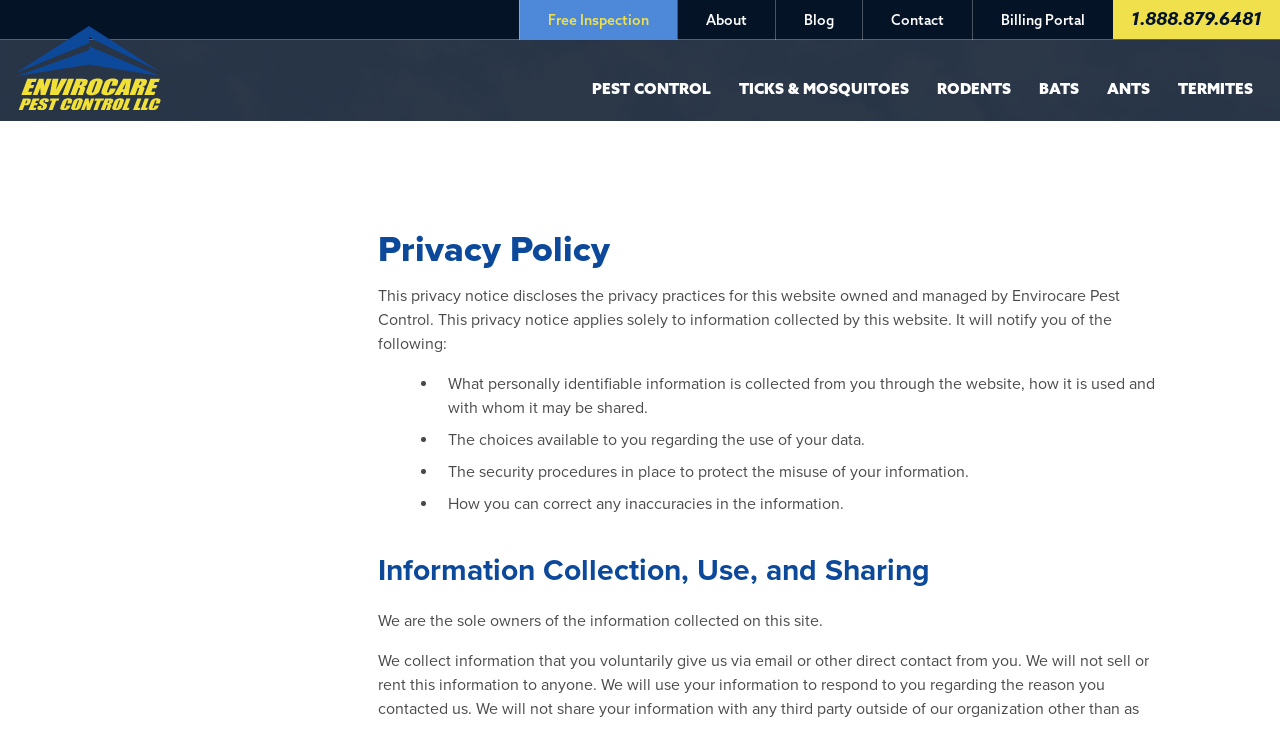

--- FILE ---
content_type: text/html; charset=UTF-8
request_url: https://envirocarepestcontrol.net/Privacy-Policy/
body_size: 14451
content:
<!DOCTYPE html>

<html lang="en-US" lang="en">

<head>

    <meta charset="UTF-8">

    <meta name="viewport" content="width=device-width, initial-scale=1">

    <link rel="profile" href="http://gmpg.org/xfn/11">

    <link rel="pingback" href="https://envirocarepestcontrol.net/xmlrpc.php">

    <meta name='robots' content='index, follow, max-image-preview:large, max-snippet:-1, max-video-preview:-1' />

	<!-- This site is optimized with the Yoast SEO plugin v26.7 - https://yoast.com/wordpress/plugins/seo/ -->
	<title>Pest Control Exterminators in CT | Envirocare Pest Control</title>
	<meta name="description" content="Envirocare Pest Control offers expert exterminator treatment for termites, ticks, ants, bees, mosquitoes, mice &amp; wildlife throughout Fairfield, Litchfield, and New Haven counties in CT." />
	<link rel="canonical" href="https://envirocarepestcontrol.net/privacy-policy/" />
	<meta property="og:locale" content="en_US" />
	<meta property="og:type" content="article" />
	<meta property="og:title" content="Pest Control Exterminators in CT | Envirocare Pest Control" />
	<meta property="og:description" content="Envirocare Pest Control offers expert exterminator treatment for termites, ticks, ants, bees, mosquitoes, mice &amp; wildlife throughout Fairfield, Litchfield, and New Haven counties in CT." />
	<meta property="og:url" content="https://envirocarepestcontrol.net/privacy-policy/" />
	<meta property="og:site_name" content="Envirocare Pest Control" />
	<meta property="article:modified_time" content="2018-02-22T19:50:54+00:00" />
	<meta name="twitter:card" content="summary_large_image" />
	<meta name="twitter:label1" content="Est. reading time" />
	<meta name="twitter:data1" content="4 minutes" />
	<script type="application/ld+json" class="yoast-schema-graph">{"@context":"https://schema.org","@graph":[{"@type":"WebPage","@id":"https://envirocarepestcontrol.net/privacy-policy/","url":"https://envirocarepestcontrol.net/privacy-policy/","name":"Pest Control Exterminators in CT | Envirocare Pest Control","isPartOf":{"@id":"https://envirocarepestcontrol.net/#website"},"datePublished":"2018-01-17T21:56:55+00:00","dateModified":"2018-02-22T19:50:54+00:00","description":"Envirocare Pest Control offers expert exterminator treatment for termites, ticks, ants, bees, mosquitoes, mice & wildlife throughout Fairfield, Litchfield, and New Haven counties in CT.","breadcrumb":{"@id":"https://envirocarepestcontrol.net/privacy-policy/#breadcrumb"},"inLanguage":"en-US","potentialAction":[{"@type":"ReadAction","target":["https://envirocarepestcontrol.net/privacy-policy/"]}]},{"@type":"BreadcrumbList","@id":"https://envirocarepestcontrol.net/privacy-policy/#breadcrumb","itemListElement":[{"@type":"ListItem","position":1,"name":"Home","item":"https://envirocarepestcontrol.net/"},{"@type":"ListItem","position":2,"name":"Privacy Policy"}]},{"@type":"WebSite","@id":"https://envirocarepestcontrol.net/#website","url":"https://envirocarepestcontrol.net/","name":"Envirocare Pest Control","description":"","potentialAction":[{"@type":"SearchAction","target":{"@type":"EntryPoint","urlTemplate":"https://envirocarepestcontrol.net/?s={search_term_string}"},"query-input":{"@type":"PropertyValueSpecification","valueRequired":true,"valueName":"search_term_string"}}],"inLanguage":"en-US"}]}</script>
	<!-- / Yoast SEO plugin. -->


<link rel='dns-prefetch' href='//www.google.com' />
<link rel='dns-prefetch' href='//maxcdn.bootstrapcdn.com' />
<link rel='dns-prefetch' href='//use.typekit.net' />
<link rel="alternate" type="application/rss+xml" title="Envirocare Pest Control &raquo; Feed" href="https://envirocarepestcontrol.net/feed/" />
<link rel="alternate" type="application/rss+xml" title="Envirocare Pest Control &raquo; Comments Feed" href="https://envirocarepestcontrol.net/comments/feed/" />
<link rel="alternate" title="oEmbed (JSON)" type="application/json+oembed" href="https://envirocarepestcontrol.net/wp-json/oembed/1.0/embed?url=https%3A%2F%2Fenvirocarepestcontrol.net%2Fprivacy-policy%2F" />
<link rel="alternate" title="oEmbed (XML)" type="text/xml+oembed" href="https://envirocarepestcontrol.net/wp-json/oembed/1.0/embed?url=https%3A%2F%2Fenvirocarepestcontrol.net%2Fprivacy-policy%2F&#038;format=xml" />
<style id='wp-img-auto-sizes-contain-inline-css' type='text/css'>
img:is([sizes=auto i],[sizes^="auto," i]){contain-intrinsic-size:3000px 1500px}
/*# sourceURL=wp-img-auto-sizes-contain-inline-css */
</style>
<link rel='stylesheet' id='formidable-css' href='https://envirocarepestcontrol.net/wp-content/plugins/formidable/css/formidableforms.css?ver=12131702' type='text/css' media='all' />
<link rel='stylesheet' id='wp-review-slider-pro-public_combine-css' href='https://envirocarepestcontrol.net/wp-content/plugins/wp-google-places-review-slider/public/css/wprev-public_combine.css?ver=13.1' type='text/css' media='all' />
<link rel='stylesheet' id='simplelightbox-css-css' href='https://envirocarepestcontrol.net/wp-content/plugins/simplelightbox/dist/simple-lightbox.min.css?ver=6.9' type='text/css' media='all' />
<link rel='stylesheet' id='rotator_style-css' href='https://envirocarepestcontrol.net/wp-content/themes/web-solutions/js/style.css?ver=6.9' type='text/css' media='all' />
<link rel='stylesheet' id='font-awesome-css' href='https://maxcdn.bootstrapcdn.com/font-awesome/4.7.0/css/font-awesome.min.css?ver=6.9' type='text/css' media='all' />
<link rel='stylesheet' id='my-styles-css' href='https://envirocarepestcontrol.net/wp-content/themes/web-solutions/style.css?ver=6.9' type='text/css' media='all' />
<link rel='stylesheet' id='my-styles-d-css' href='https://envirocarepestcontrol.net/wp-content/themes/web-solutions/style-d.css?ver=6.9' type='text/css' media='all' />
<link rel='stylesheet' id='my-styles-m-css' href='https://envirocarepestcontrol.net/wp-content/themes/web-solutions/style-m.css?ver=6.9' type='text/css' media='all' />
<link rel='stylesheet' id='my-typekit-css' href='https://use.typekit.net/qmk0alt.css?ver=6.9' type='text/css' media='all' />
<link rel='stylesheet' id='popup-maker-site-css' href='https://envirocarepestcontrol.net/wp-content/plugins/popup-maker/assets/css/pum-site.min.css?ver=1.18.2' type='text/css' media='all' />
<style id='popup-maker-site-inline-css' type='text/css'>
/* Popup Google Fonts */
@import url('//fonts.googleapis.com/css?family=Montserrat:100');

/* Popup Theme 5860: Light Box */
.pum-theme-5860, .pum-theme-lightbox { background-color: rgba( 0, 0, 0, 0.60 ) } 
.pum-theme-5860 .pum-container, .pum-theme-lightbox .pum-container { padding: 18px; border-radius: 3px; border: 1px solid #000000; box-shadow: 0px 0px 30px 0px rgba( 2, 2, 2, 1.00 ); background-color: rgba( 255, 255, 255, 1.00 ) } 
.pum-theme-5860 .pum-title, .pum-theme-lightbox .pum-title { color: #4D88D9; text-align: center; text-shadow: 0px 0px 0px rgba( 2, 2, 2, 0.23 ); font-family: inherit; font-weight: 100; font-size: 32px; line-height: 36px } 
.pum-theme-5860 .pum-content, .pum-theme-lightbox .pum-content { color: #000000; font-family: inherit; font-weight: 100 } 
.pum-theme-5860 .pum-content + .pum-close, .pum-theme-lightbox .pum-content + .pum-close { position: absolute; height: 26px; width: 26px; left: auto; right: -13px; bottom: auto; top: -13px; padding: 0px; color: #ffffff; font-family: Arial; font-weight: 100; font-size: 24px; line-height: 24px; border: 2px solid #ffffff; border-radius: 26px; box-shadow: 0px 0px 15px 1px rgba( 2, 2, 2, 0.75 ); text-shadow: 0px 0px 0px rgba( 0, 0, 0, 0.23 ); background-color: rgba( 0, 0, 0, 1.00 ) } 

/* Popup Theme 5859: Default Theme */
.pum-theme-5859, .pum-theme-default-theme { background-color: rgba( 255, 255, 255, 1.00 ) } 
.pum-theme-5859 .pum-container, .pum-theme-default-theme .pum-container { padding: 18px; border-radius: 0px; border: 1px none #000000; box-shadow: 1px 1px 3px 0px rgba( 2, 2, 2, 0.23 ); background-color: rgba( 249, 249, 249, 1.00 ) } 
.pum-theme-5859 .pum-title, .pum-theme-default-theme .pum-title { color: #000000; text-align: left; text-shadow: 0px 0px 0px rgba( 2, 2, 2, 0.23 ); font-family: inherit; font-weight: 400; font-size: 32px; font-style: normal; line-height: 36px } 
.pum-theme-5859 .pum-content, .pum-theme-default-theme .pum-content { color: #8c8c8c; font-family: inherit; font-weight: 400; font-style: inherit } 
.pum-theme-5859 .pum-content + .pum-close, .pum-theme-default-theme .pum-content + .pum-close { position: absolute; height: auto; width: auto; left: auto; right: 0px; bottom: auto; top: 0px; padding: 8px; color: #ffffff; font-family: inherit; font-weight: 400; font-size: 12px; font-style: inherit; line-height: 36px; border: 1px none #ffffff; border-radius: 0px; box-shadow: 1px 1px 3px 0px rgba( 2, 2, 2, 0.23 ); text-shadow: 0px 0px 0px rgba( 0, 0, 0, 0.23 ); background-color: rgba( 0, 183, 205, 1.00 ) } 

/* Popup Theme 5861: Enterprise Blue */
.pum-theme-5861, .pum-theme-enterprise-blue { background-color: rgba( 0, 0, 0, 0.70 ) } 
.pum-theme-5861 .pum-container, .pum-theme-enterprise-blue .pum-container { padding: 28px; border-radius: 5px; border: 1px none #000000; box-shadow: 0px 10px 25px 4px rgba( 2, 2, 2, 0.50 ); background-color: rgba( 255, 255, 255, 1.00 ) } 
.pum-theme-5861 .pum-title, .pum-theme-enterprise-blue .pum-title { color: #315b7c; text-align: left; text-shadow: 0px 0px 0px rgba( 2, 2, 2, 0.23 ); font-family: inherit; font-weight: 100; font-size: 34px; line-height: 36px } 
.pum-theme-5861 .pum-content, .pum-theme-enterprise-blue .pum-content { color: #2d2d2d; font-family: inherit; font-weight: 100 } 
.pum-theme-5861 .pum-content + .pum-close, .pum-theme-enterprise-blue .pum-content + .pum-close { position: absolute; height: 28px; width: 28px; left: auto; right: 8px; bottom: auto; top: 8px; padding: 4px; color: #ffffff; font-family: Times New Roman; font-weight: 100; font-size: 20px; line-height: 20px; border: 1px none #ffffff; border-radius: 42px; box-shadow: 0px 0px 0px 0px rgba( 2, 2, 2, 0.23 ); text-shadow: 0px 0px 0px rgba( 0, 0, 0, 0.23 ); background-color: rgba( 49, 91, 124, 1.00 ) } 

/* Popup Theme 5862: Hello Box */
.pum-theme-5862, .pum-theme-hello-box { background-color: rgba( 0, 0, 0, 0.75 ) } 
.pum-theme-5862 .pum-container, .pum-theme-hello-box .pum-container { padding: 30px; border-radius: 80px; border: 14px solid #81d742; box-shadow: 0px 0px 0px 0px rgba( 2, 2, 2, 0.00 ); background-color: rgba( 255, 255, 255, 1.00 ) } 
.pum-theme-5862 .pum-title, .pum-theme-hello-box .pum-title { color: #2d2d2d; text-align: left; text-shadow: 0px 0px 0px rgba( 2, 2, 2, 0.23 ); font-family: Montserrat; font-weight: 100; font-size: 32px; line-height: 36px } 
.pum-theme-5862 .pum-content, .pum-theme-hello-box .pum-content { color: #2d2d2d; font-family: inherit; font-weight: 100 } 
.pum-theme-5862 .pum-content + .pum-close, .pum-theme-hello-box .pum-content + .pum-close { position: absolute; height: auto; width: auto; left: auto; right: -30px; bottom: auto; top: -30px; padding: 0px; color: #2d2d2d; font-family: Times New Roman; font-weight: 100; font-size: 32px; line-height: 28px; border: 1px none #ffffff; border-radius: 28px; box-shadow: 0px 0px 0px 0px rgba( 2, 2, 2, 0.23 ); text-shadow: 0px 0px 0px rgba( 0, 0, 0, 0.23 ); background-color: rgba( 255, 255, 255, 1.00 ) } 

/* Popup Theme 5863: Cutting Edge */
.pum-theme-5863, .pum-theme-cutting-edge { background-color: rgba( 0, 0, 0, 0.50 ) } 
.pum-theme-5863 .pum-container, .pum-theme-cutting-edge .pum-container { padding: 18px; border-radius: 0px; border: 1px none #000000; box-shadow: 0px 10px 25px 0px rgba( 2, 2, 2, 0.50 ); background-color: rgba( 30, 115, 190, 1.00 ) } 
.pum-theme-5863 .pum-title, .pum-theme-cutting-edge .pum-title { color: #ffffff; text-align: left; text-shadow: 0px 0px 0px rgba( 2, 2, 2, 0.23 ); font-family: Sans-Serif; font-weight: 100; font-size: 26px; line-height: 28px } 
.pum-theme-5863 .pum-content, .pum-theme-cutting-edge .pum-content { color: #ffffff; font-family: inherit; font-weight: 100 } 
.pum-theme-5863 .pum-content + .pum-close, .pum-theme-cutting-edge .pum-content + .pum-close { position: absolute; height: 24px; width: 24px; left: auto; right: 0px; bottom: auto; top: 0px; padding: 0px; color: #1e73be; font-family: Times New Roman; font-weight: 100; font-size: 32px; line-height: 24px; border: 1px none #ffffff; border-radius: 0px; box-shadow: -1px 1px 1px 0px rgba( 2, 2, 2, 0.10 ); text-shadow: -1px 1px 1px rgba( 0, 0, 0, 0.10 ); background-color: rgba( 238, 238, 34, 1.00 ) } 

/* Popup Theme 5864: Framed Border */
.pum-theme-5864, .pum-theme-framed-border { background-color: rgba( 255, 255, 255, 0.50 ) } 
.pum-theme-5864 .pum-container, .pum-theme-framed-border .pum-container { padding: 18px; border-radius: 0px; border: 20px outset #dd3333; box-shadow: 1px 1px 3px 0px rgba( 2, 2, 2, 0.97 ) inset; background-color: rgba( 255, 251, 239, 1.00 ) } 
.pum-theme-5864 .pum-title, .pum-theme-framed-border .pum-title { color: #000000; text-align: left; text-shadow: 0px 0px 0px rgba( 2, 2, 2, 0.23 ); font-family: inherit; font-weight: 100; font-size: 32px; line-height: 36px } 
.pum-theme-5864 .pum-content, .pum-theme-framed-border .pum-content { color: #2d2d2d; font-family: inherit; font-weight: 100 } 
.pum-theme-5864 .pum-content + .pum-close, .pum-theme-framed-border .pum-content + .pum-close { position: absolute; height: 20px; width: 20px; left: auto; right: -20px; bottom: auto; top: -20px; padding: 0px; color: #ffffff; font-family: Tahoma; font-weight: 700; font-size: 16px; line-height: 18px; border: 1px none #ffffff; border-radius: 0px; box-shadow: 0px 0px 0px 0px rgba( 2, 2, 2, 0.23 ); text-shadow: 0px 0px 0px rgba( 0, 0, 0, 0.23 ); background-color: rgba( 0, 0, 0, 0.55 ) } 

/* Popup Theme 5865: Floating Bar - Soft Blue */
.pum-theme-5865, .pum-theme-floating-bar { background-color: rgba( 255, 255, 255, 0.00 ) } 
.pum-theme-5865 .pum-container, .pum-theme-floating-bar .pum-container { padding: 8px; border-radius: 0px; border: 1px none #000000; box-shadow: 1px 1px 3px 0px rgba( 2, 2, 2, 0.23 ); background-color: rgba( 238, 246, 252, 1.00 ) } 
.pum-theme-5865 .pum-title, .pum-theme-floating-bar .pum-title { color: #505050; text-align: left; text-shadow: 0px 0px 0px rgba( 2, 2, 2, 0.23 ); font-family: inherit; font-weight: 400; font-size: 32px; line-height: 36px } 
.pum-theme-5865 .pum-content, .pum-theme-floating-bar .pum-content { color: #505050; font-family: inherit; font-weight: 400 } 
.pum-theme-5865 .pum-content + .pum-close, .pum-theme-floating-bar .pum-content + .pum-close { position: absolute; height: 18px; width: 18px; left: auto; right: 5px; bottom: auto; top: 50%; padding: 0px; color: #505050; font-family: Sans-Serif; font-weight: 700; font-size: 15px; line-height: 18px; border: 1px solid #505050; border-radius: 15px; box-shadow: 0px 0px 0px 0px rgba( 2, 2, 2, 0.00 ); text-shadow: 0px 0px 0px rgba( 0, 0, 0, 0.00 ); background-color: rgba( 255, 255, 255, 0.00 ); transform: translate(0, -50%) } 

/* Popup Theme 5866: Content Only - For use with page builders or block editor */
.pum-theme-5866, .pum-theme-content-only { background-color: rgba( 0, 0, 0, 0.70 ) } 
.pum-theme-5866 .pum-container, .pum-theme-content-only .pum-container { padding: 0px; border-radius: 0px; border: 1px none #000000; box-shadow: 0px 0px 0px 0px rgba( 2, 2, 2, 0.00 ) } 
.pum-theme-5866 .pum-title, .pum-theme-content-only .pum-title { color: #000000; text-align: left; text-shadow: 0px 0px 0px rgba( 2, 2, 2, 0.23 ); font-family: inherit; font-weight: 400; font-size: 32px; line-height: 36px } 
.pum-theme-5866 .pum-content, .pum-theme-content-only .pum-content { color: #8c8c8c; font-family: inherit; font-weight: 400 } 
.pum-theme-5866 .pum-content + .pum-close, .pum-theme-content-only .pum-content + .pum-close { position: absolute; height: 18px; width: 18px; left: auto; right: 7px; bottom: auto; top: 7px; padding: 0px; color: #000000; font-family: inherit; font-weight: 700; font-size: 20px; line-height: 20px; border: 1px none #ffffff; border-radius: 15px; box-shadow: 0px 0px 0px 0px rgba( 2, 2, 2, 0.00 ); text-shadow: 0px 0px 0px rgba( 0, 0, 0, 0.00 ); background-color: rgba( 255, 255, 255, 0.00 ) } 

#pum-5868 {z-index: 10}

/*# sourceURL=popup-maker-site-inline-css */
</style>
<script type="text/javascript" src="https://envirocarepestcontrol.net/wp-includes/js/jquery/jquery.min.js?ver=3.7.1" id="jquery-core-js"></script>
<script type="text/javascript" src="https://envirocarepestcontrol.net/wp-includes/js/jquery/jquery-migrate.min.js?ver=3.4.1" id="jquery-migrate-js"></script>
<link rel="https://api.w.org/" href="https://envirocarepestcontrol.net/wp-json/" /><link rel="alternate" title="JSON" type="application/json" href="https://envirocarepestcontrol.net/wp-json/wp/v2/pages/3860" /><link rel="EditURI" type="application/rsd+xml" title="RSD" href="https://envirocarepestcontrol.net/xmlrpc.php?rsd" />
<link rel='shortlink' href='https://envirocarepestcontrol.net/?p=3860' />
<!-- Google Tag Manager -->
<script>(function(w,d,s,l,i){w[l]=w[l]||[];w[l].push({'gtm.start':
new Date().getTime(),event:'gtm.js'});var f=d.getElementsByTagName(s)[0],
j=d.createElement(s),dl=l!='dataLayer'?'&l='+l:'';j.async=true;j.src=
'https://www.googletagmanager.com/gtm.js?id='+i+dl;f.parentNode.insertBefore(j,f);
})(window,document,'script','dataLayer','GTM-MTLDSH9');</script>
<!-- End Google Tag Manager --><script type="text/javascript">document.documentElement.className += " js";</script>
<style>
.sl-overlay{background:#ffffff;opacity: 0.7;z-index: 1035;}
.sl-wrapper .sl-navigation button,.sl-wrapper .sl-close,.sl-wrapper .sl-counter{color:#000000;z-index: 10060;}
.sl-wrapper .sl-image{z-index:10000;}
.sl-spinner{border-color:#333333;z-index:1007;}
.sl-wrapper{z-index:1040;}
.sl-wrapper .sl-image .sl-caption{background:rgba(0,0,0,0.8);color:#ffffff;}
</style>
    <!--<link rel="stylesheet" href="https://maxcdn.bootstrapcdn.com/font-awesome/4.7.0/css/font-awesome.min.css">-->

    <!--<link rel="stylesheet" href="/wp-content/themes/web-solutions/style.css" media="screen">-->

    <!--<link rel="stylesheet" href="/wp-content/themes/web-solutions/style-d.css" media="screen and (min-width: 750px)">-->
    <!---->
    <!--<link rel="stylesheet" href="/wp-content/themes/web-solutions/style-m.css" media="screen and (max-width: 749px)">-->
    <!---->
    <!--<link rel="stylesheet" href="https://use.typekit.net/qmk0alt.css">-->

    <!-- Global site tag (gtag.js) - Google Analytics -->

    <script type="text/javascript">
        var _stk = "5eae85ac9356474a2d47d497113fcbea72a86a5e";
        (function () {
            var a = document, b = a.createElement("script");
            b.type = "text/javascript";
            b.async = !0;
            b.src = ('https:' == document.location.protocol ? 'https://' :
                'http://') + 'd31y97ze264gaa.cloudfront.net/assets/st/js/st.js';
            a = a.getElementsByTagName("script")[0];
            a.parentNode.insertBefore(b, a);
        })();
    </script>
    <title></title>
<style id='global-styles-inline-css' type='text/css'>
:root{--wp--preset--aspect-ratio--square: 1;--wp--preset--aspect-ratio--4-3: 4/3;--wp--preset--aspect-ratio--3-4: 3/4;--wp--preset--aspect-ratio--3-2: 3/2;--wp--preset--aspect-ratio--2-3: 2/3;--wp--preset--aspect-ratio--16-9: 16/9;--wp--preset--aspect-ratio--9-16: 9/16;--wp--preset--color--black: #000000;--wp--preset--color--cyan-bluish-gray: #abb8c3;--wp--preset--color--white: #ffffff;--wp--preset--color--pale-pink: #f78da7;--wp--preset--color--vivid-red: #cf2e2e;--wp--preset--color--luminous-vivid-orange: #ff6900;--wp--preset--color--luminous-vivid-amber: #fcb900;--wp--preset--color--light-green-cyan: #7bdcb5;--wp--preset--color--vivid-green-cyan: #00d084;--wp--preset--color--pale-cyan-blue: #8ed1fc;--wp--preset--color--vivid-cyan-blue: #0693e3;--wp--preset--color--vivid-purple: #9b51e0;--wp--preset--gradient--vivid-cyan-blue-to-vivid-purple: linear-gradient(135deg,rgb(6,147,227) 0%,rgb(155,81,224) 100%);--wp--preset--gradient--light-green-cyan-to-vivid-green-cyan: linear-gradient(135deg,rgb(122,220,180) 0%,rgb(0,208,130) 100%);--wp--preset--gradient--luminous-vivid-amber-to-luminous-vivid-orange: linear-gradient(135deg,rgb(252,185,0) 0%,rgb(255,105,0) 100%);--wp--preset--gradient--luminous-vivid-orange-to-vivid-red: linear-gradient(135deg,rgb(255,105,0) 0%,rgb(207,46,46) 100%);--wp--preset--gradient--very-light-gray-to-cyan-bluish-gray: linear-gradient(135deg,rgb(238,238,238) 0%,rgb(169,184,195) 100%);--wp--preset--gradient--cool-to-warm-spectrum: linear-gradient(135deg,rgb(74,234,220) 0%,rgb(151,120,209) 20%,rgb(207,42,186) 40%,rgb(238,44,130) 60%,rgb(251,105,98) 80%,rgb(254,248,76) 100%);--wp--preset--gradient--blush-light-purple: linear-gradient(135deg,rgb(255,206,236) 0%,rgb(152,150,240) 100%);--wp--preset--gradient--blush-bordeaux: linear-gradient(135deg,rgb(254,205,165) 0%,rgb(254,45,45) 50%,rgb(107,0,62) 100%);--wp--preset--gradient--luminous-dusk: linear-gradient(135deg,rgb(255,203,112) 0%,rgb(199,81,192) 50%,rgb(65,88,208) 100%);--wp--preset--gradient--pale-ocean: linear-gradient(135deg,rgb(255,245,203) 0%,rgb(182,227,212) 50%,rgb(51,167,181) 100%);--wp--preset--gradient--electric-grass: linear-gradient(135deg,rgb(202,248,128) 0%,rgb(113,206,126) 100%);--wp--preset--gradient--midnight: linear-gradient(135deg,rgb(2,3,129) 0%,rgb(40,116,252) 100%);--wp--preset--font-size--small: 13px;--wp--preset--font-size--medium: 20px;--wp--preset--font-size--large: 36px;--wp--preset--font-size--x-large: 42px;--wp--preset--spacing--20: 0.44rem;--wp--preset--spacing--30: 0.67rem;--wp--preset--spacing--40: 1rem;--wp--preset--spacing--50: 1.5rem;--wp--preset--spacing--60: 2.25rem;--wp--preset--spacing--70: 3.38rem;--wp--preset--spacing--80: 5.06rem;--wp--preset--shadow--natural: 6px 6px 9px rgba(0, 0, 0, 0.2);--wp--preset--shadow--deep: 12px 12px 50px rgba(0, 0, 0, 0.4);--wp--preset--shadow--sharp: 6px 6px 0px rgba(0, 0, 0, 0.2);--wp--preset--shadow--outlined: 6px 6px 0px -3px rgb(255, 255, 255), 6px 6px rgb(0, 0, 0);--wp--preset--shadow--crisp: 6px 6px 0px rgb(0, 0, 0);}:where(.is-layout-flex){gap: 0.5em;}:where(.is-layout-grid){gap: 0.5em;}body .is-layout-flex{display: flex;}.is-layout-flex{flex-wrap: wrap;align-items: center;}.is-layout-flex > :is(*, div){margin: 0;}body .is-layout-grid{display: grid;}.is-layout-grid > :is(*, div){margin: 0;}:where(.wp-block-columns.is-layout-flex){gap: 2em;}:where(.wp-block-columns.is-layout-grid){gap: 2em;}:where(.wp-block-post-template.is-layout-flex){gap: 1.25em;}:where(.wp-block-post-template.is-layout-grid){gap: 1.25em;}.has-black-color{color: var(--wp--preset--color--black) !important;}.has-cyan-bluish-gray-color{color: var(--wp--preset--color--cyan-bluish-gray) !important;}.has-white-color{color: var(--wp--preset--color--white) !important;}.has-pale-pink-color{color: var(--wp--preset--color--pale-pink) !important;}.has-vivid-red-color{color: var(--wp--preset--color--vivid-red) !important;}.has-luminous-vivid-orange-color{color: var(--wp--preset--color--luminous-vivid-orange) !important;}.has-luminous-vivid-amber-color{color: var(--wp--preset--color--luminous-vivid-amber) !important;}.has-light-green-cyan-color{color: var(--wp--preset--color--light-green-cyan) !important;}.has-vivid-green-cyan-color{color: var(--wp--preset--color--vivid-green-cyan) !important;}.has-pale-cyan-blue-color{color: var(--wp--preset--color--pale-cyan-blue) !important;}.has-vivid-cyan-blue-color{color: var(--wp--preset--color--vivid-cyan-blue) !important;}.has-vivid-purple-color{color: var(--wp--preset--color--vivid-purple) !important;}.has-black-background-color{background-color: var(--wp--preset--color--black) !important;}.has-cyan-bluish-gray-background-color{background-color: var(--wp--preset--color--cyan-bluish-gray) !important;}.has-white-background-color{background-color: var(--wp--preset--color--white) !important;}.has-pale-pink-background-color{background-color: var(--wp--preset--color--pale-pink) !important;}.has-vivid-red-background-color{background-color: var(--wp--preset--color--vivid-red) !important;}.has-luminous-vivid-orange-background-color{background-color: var(--wp--preset--color--luminous-vivid-orange) !important;}.has-luminous-vivid-amber-background-color{background-color: var(--wp--preset--color--luminous-vivid-amber) !important;}.has-light-green-cyan-background-color{background-color: var(--wp--preset--color--light-green-cyan) !important;}.has-vivid-green-cyan-background-color{background-color: var(--wp--preset--color--vivid-green-cyan) !important;}.has-pale-cyan-blue-background-color{background-color: var(--wp--preset--color--pale-cyan-blue) !important;}.has-vivid-cyan-blue-background-color{background-color: var(--wp--preset--color--vivid-cyan-blue) !important;}.has-vivid-purple-background-color{background-color: var(--wp--preset--color--vivid-purple) !important;}.has-black-border-color{border-color: var(--wp--preset--color--black) !important;}.has-cyan-bluish-gray-border-color{border-color: var(--wp--preset--color--cyan-bluish-gray) !important;}.has-white-border-color{border-color: var(--wp--preset--color--white) !important;}.has-pale-pink-border-color{border-color: var(--wp--preset--color--pale-pink) !important;}.has-vivid-red-border-color{border-color: var(--wp--preset--color--vivid-red) !important;}.has-luminous-vivid-orange-border-color{border-color: var(--wp--preset--color--luminous-vivid-orange) !important;}.has-luminous-vivid-amber-border-color{border-color: var(--wp--preset--color--luminous-vivid-amber) !important;}.has-light-green-cyan-border-color{border-color: var(--wp--preset--color--light-green-cyan) !important;}.has-vivid-green-cyan-border-color{border-color: var(--wp--preset--color--vivid-green-cyan) !important;}.has-pale-cyan-blue-border-color{border-color: var(--wp--preset--color--pale-cyan-blue) !important;}.has-vivid-cyan-blue-border-color{border-color: var(--wp--preset--color--vivid-cyan-blue) !important;}.has-vivid-purple-border-color{border-color: var(--wp--preset--color--vivid-purple) !important;}.has-vivid-cyan-blue-to-vivid-purple-gradient-background{background: var(--wp--preset--gradient--vivid-cyan-blue-to-vivid-purple) !important;}.has-light-green-cyan-to-vivid-green-cyan-gradient-background{background: var(--wp--preset--gradient--light-green-cyan-to-vivid-green-cyan) !important;}.has-luminous-vivid-amber-to-luminous-vivid-orange-gradient-background{background: var(--wp--preset--gradient--luminous-vivid-amber-to-luminous-vivid-orange) !important;}.has-luminous-vivid-orange-to-vivid-red-gradient-background{background: var(--wp--preset--gradient--luminous-vivid-orange-to-vivid-red) !important;}.has-very-light-gray-to-cyan-bluish-gray-gradient-background{background: var(--wp--preset--gradient--very-light-gray-to-cyan-bluish-gray) !important;}.has-cool-to-warm-spectrum-gradient-background{background: var(--wp--preset--gradient--cool-to-warm-spectrum) !important;}.has-blush-light-purple-gradient-background{background: var(--wp--preset--gradient--blush-light-purple) !important;}.has-blush-bordeaux-gradient-background{background: var(--wp--preset--gradient--blush-bordeaux) !important;}.has-luminous-dusk-gradient-background{background: var(--wp--preset--gradient--luminous-dusk) !important;}.has-pale-ocean-gradient-background{background: var(--wp--preset--gradient--pale-ocean) !important;}.has-electric-grass-gradient-background{background: var(--wp--preset--gradient--electric-grass) !important;}.has-midnight-gradient-background{background: var(--wp--preset--gradient--midnight) !important;}.has-small-font-size{font-size: var(--wp--preset--font-size--small) !important;}.has-medium-font-size{font-size: var(--wp--preset--font-size--medium) !important;}.has-large-font-size{font-size: var(--wp--preset--font-size--large) !important;}.has-x-large-font-size{font-size: var(--wp--preset--font-size--x-large) !important;}
/*# sourceURL=global-styles-inline-css */
</style>
<link rel='stylesheet' id='glg-photobox-style-css' href='https://envirocarepestcontrol.net/wp-content/plugins/gallery-lightbox-slider/css/photobox/photobox.min.css?ver=1.0.0.39' type='text/css' media='' />
</head>


<body id="top" class="wp-singular page-template-default page page-id-3860 wp-theme-web-solutions group-blog">

<a class="skip-link screen-reader-text" href="#content"
   tabindex="0">Skip to content</a>


<header id="masthead" class="site-header" role="banner">


    <div class="site-title"><a href="https://envirocarepestcontrol.net/" rel="home"><img
                    src="/wp-content/themes/web-solutions/images/Envirocarellc.svg"></a></div>


    <nav id="site-navigation" class="main-navigation" role="navigation">

        <a class="toggleNav">&#60;&nbsp;Back to Site</a>

        <div class="menu-main-navigation-container"><ul id="primary-menu" class="menu"><li id="menu-item-5162" class="menu-item menu-item-type-post_type menu-item-object-page menu-item-has-children menu-item-5162"><a href="https://envirocarepestcontrol.net/pest-control/">Pest Control</a>
<ul class="sub-menu">
	<li id="menu-item-5150" class="menu-item menu-item-type-post_type menu-item-object-page menu-item-5150"><a href="https://envirocarepestcontrol.net/pest-control/animal-control-ct/">Wildlife</a>	</li>
	<li id="menu-item-5151" class="menu-item menu-item-type-post_type menu-item-object-page menu-item-5151"><a href="https://envirocarepestcontrol.net/other-pests/carpenter-bees-connecticut/">Carpenter Bees</a>	</li>
	<li id="menu-item-5152" class="menu-item menu-item-type-post_type menu-item-object-page menu-item-5152"><a href="https://envirocarepestcontrol.net/other-pests/wasps/">Wasps</a>	</li>
	<li id="menu-item-5153" class="menu-item menu-item-type-post_type menu-item-object-page menu-item-5153"><a href="https://envirocarepestcontrol.net/other-pests/roaches/">Roaches</a>	</li>
	<li id="menu-item-5155" class="menu-item menu-item-type-post_type menu-item-object-page menu-item-5155"><a href="https://envirocarepestcontrol.net/other-pests/bed-bug-removal-connecticut/">Bed Bugs</a>	</li>
</ul>
<span></span></li>
<li id="menu-item-3826" class="menu-item menu-item-type-post_type menu-item-object-page menu-item-3826"><a href="https://envirocarepestcontrol.net/connecticut-tick-mosquito-control/">Ticks &#038; Mosquitoes</a><span></span></li>
<li id="menu-item-5172" class="menu-item menu-item-type-post_type menu-item-object-page menu-item-has-children menu-item-5172"><a href="https://envirocarepestcontrol.net/rodent-removal/">Rodents</a>
<ul class="sub-menu">
	<li id="menu-item-5183" class="menu-item menu-item-type-post_type menu-item-object-page menu-item-5183"><a href="https://envirocarepestcontrol.net/mousebarrier-pest-control-service/">MouseBarrier</a>	</li>
</ul>
<span></span></li>
<li id="menu-item-3827" class="menu-item menu-item-type-post_type menu-item-object-page menu-item-3827"><a href="https://envirocarepestcontrol.net/bat-pest-control/">Bats</a><span></span></li>
<li id="menu-item-3824" class="menu-item menu-item-type-post_type menu-item-object-page menu-item-3824"><a href="https://envirocarepestcontrol.net/ant-exterminator-ct/">Ants</a><span></span></li>
<li id="menu-item-5148" class="menu-item menu-item-type-post_type menu-item-object-page menu-item-5148"><a href="https://envirocarepestcontrol.net/connecticut-termite-exterminators/">Termites</a><span></span></li>
</ul></div>

        <nav id="ancillary">

            <a href="tel:18888796481" class="tele">1.888.879.6481</a>

            
            <ul style="display: inline-flex">
                <li class="popmake-5868 tele"><a style="background-color: #4D88D9; color:#F0E14C">Free Inspection</a></li>
                <li style="display: none"><a href="/franchise-opportunities"
                       style="font-size: 1.125em; font-weight: 800; height:40px; line-height: 2">Franchise Opportunities-</a></li><!--
                --><li><a href="/about/">About</a></li><!--
                --><li><a href="/blog/">Blog</a></li><!--
                --><li><a href="/contact/">Contact</a></li><!--
                --><li><a href="https://envirocarepest.pestportals.com/landing/index" target="_blank">Billing Portal</a>
                </li>
            </ul>

        </nav>


    </nav><!-- #site-navigation -->


    <nav class="secondary">

        <a href="tel:18888796481" class="tele">1.888.879.6481</a>

    </nav>

    <nav class="mobilenav">

        <a href="/connecticut-termite-exterminators/">Termites</a>

        <a href="/ant-exterminator-ct/">Ants</a>

        <span class="navIcon toggleNav"><i class="fa fa-bars"></i>&nbsp;Menu</span>

    </nav>


    <span class="toggleNav hamburger"></span>

</header><!-- #masthead -->
		<main id="main" class="site-main" role="main">
            <div class="wrap">
                <div id="content">
                
                    
	<header class="entry-header">
		<h1 class="entry-title">Privacy Policy</h1>	</header><!-- .entry-header -->

	<div class="entry-content">
		<p>This privacy notice discloses the privacy practices for this website owned and managed by Envirocare Pest Control. This privacy notice applies solely to information collected by this website. It will notify you of the following:</p>
<ul>
<li>What personally identifiable information is collected from you through the website, how it is used and with whom it may be shared.</li>
<li>The choices available to you regarding the use of your data.</li>
<li>The security procedures in place to protect the misuse of your information.</li>
<li>How you can correct any inaccuracies in the information.</li>
</ul>
<h2>Information Collection, Use, and Sharing</h2>
<p>We are the sole owners of the information collected on this site.</p>
<p>We collect information that you voluntarily give us via email or other direct contact from you. We will not sell or rent this information to anyone. We will use your information to respond to you regarding the reason you contacted us. We will not share your information with any third party outside of our organization other than as necessary to fulfill your request.</p>
<p>Unless you ask us not to, we may contact you in the future to tell you about specials, new products or services, or changes to this privacy policy.</p>
<p>This website uses Google Analytics to help analyze how visitors use the site. Google Analytics uses &#8220;cookies,&#8221; which are text files placed on your computer, to collect standard internet log information and visitor behavior information in an anonymous form. The anonymous information generated by the cookie about your use of the website (including your IP address) is transmitted to Google. This information is then used to evaluate visitors&#8217; use of the website and to compile statistical reports on website activity for Envirocare Pest Control only.</p>
<p>We will never use Google Analytics to track or to collect any personally identifiable information. Google will not associate your IP address with any other data held by Google. Neither we nor Google will link, or seek to link, an IP address with the identity of a computer user. We will not associate any data gathered from this site with any personally identifiable information from any source, unless you explicitly submit that information via a fill-in form on our website.</p>
<h2>Links</h2>
<p>This website contains links to other sites. Please be aware that we are not responsible for the content or privacy practices of such other sites. We encourage our users to be aware when they leave our site and to read the privacy statements of any other site that collects personally identifiable information.</p>
<h2>Surveys &amp; Contests</h2>
<p>From time to time our site requests information via surveys or contests. Participation in these surveys or contests is completely voluntary and you may choose whether or not to participate and therefore disclose this information. Information requested may include contact information (such as name and shipping address), and demographic information (such as zip code, age level). Contact information will be used to notify the winners and award prizes. Survey information will be used for purposes of monitoring or improving the use and satisfaction of this site and our marketing efforts in general.</p>
<h2>Your Access to and Control Over Information</h2>
<p>You may opt out of any future contacts from us at any time. You can do the following at any time by contacting us via our contact form or phone number given below:</p>
<ul>
<li>See what data we have about you, if any.</li>
<li>Change/correct any data we have about you.</li>
<li>Have us delete any data we have about you.</li>
<li>Express any concern you have about our use of your data.</li>
</ul>
<h2>Security</h2>
<p>We take precautions to protect your information. When you submit sensitive information via the website, your information is protected both online and offline.</p>
<p>While we use encryption to protect sensitive information transmitted online, we also protect your information offline. Only employees who need the information to perform a specific job (for example, billing or customer service) are granted access to personally identifiable information. The computers/servers in which we store personally identifiable information are kept in a secure environment.</p>
<p>Some of our business partners may use cookies on our site (for example, advertisers). However, we have no access to or control over these cookies.</p>
<p>If you feel that we are not abiding by this privacy policy, you should contact us immediately via telephone at 888.879.6481 or via our <a href="/Contact/">online contact form</a>.</p>
			</div><!-- .entry-content -->

	<footer class="entry-footer">
			</footer><!-- .entry-footer -->

                                </div>
                <aside>
                    <nav id="sidenav"><ul>
</ul>
</nav>                </aside>
            </div>

		</main><!-- #main -->


<footer id="colophon" class="site-footer" role="contentinfo">
    <div class="fatFooter">
        <div style="clear:both;"></div>
        <section class="offices">
            <h3>Call us at your local CT office</h3>
            <div class="left">
                <a href="tel:2037341022"><span>Ansonia:</span>203.734.1022</a>
                <a href="tel:2032721735"><span>Cheshire:</span>203.272.1735</a>
                <a href="tel:2037912692"><span>Danbury:</span>203.791.2692</a>
            </div>
            <div class="right">
                <a href="tel:2038796481 "><span>Waterbury:</span>203.879.6481</a>
                <a href="tel:2032636915"><span>Woodbury:</span>203.263.6915</a>
                <a href="tel:8609453180"><span>Watertown:</span>860.945.3180</a>  
            </div>
        </section>
        <section class="services">
            <h3>Services</h3>
            <ul>
                <li><a href="/connecticut-termite-exterminators/">Termites</a></li>
                <li><a href="/ant-exterminator-ct/">Ants</a></li>
                <li><a href="/rodents/">Rodents</a></li>
                <li><a href="/connecticut-tick-mosquito-control/">Ticks &amp; Mosquitoes</a></li>
                <li><a href="/bat-pest-control/">Bats</a></li>
                <li><a href="/other-pests/">Other Pests</a></li>
            </ul>
        </section>
        <section class="commericial">
            <h3><a href="/about/commercial-services/">Commercial</a></h3>
        </section>
        <section class="social">
            <h3>Social</h3>
            <a href="https://www.youtube.com/channel/UC0MGHAfN-uMYvQcsvjHH9UQ" target="_blank"><i class="fa fa-youtube-play" aria-hidden="true"></i></a>
            <a href="https://www.facebook.com/EnvirocarePest" target="_blank"><i class="fa fa-facebook" aria-hidden="true"></i></a>
            <span>CT LICENSE #B-1425</span>
        </section>
    </div>
    <div style="clear:both;"></div>
    
    <div class="copyright">
    <div class="wrap">

<!--         <span id="web-solutions-exposure"><a href="https://websolutions.com" target="_blank">Web Solutions</a></span> -->
        <div>&copy;&nbsp;2020 Envirocare Pest Control, LLC. All Rights Reserved. <nav class="dontPrint"><!-- footer start --><a href="/Privacy-Policy/"  target="_self">Privacy Policy</a>&nbsp;<a href="/terms-of-use/"  target="_self">Terms of Use</a>&nbsp;<a href="/Site-Map/"  target="_self">Site Map</a><!-- footer end --></nav></div>
    </div>
</div>
</footer><!-- #colophon -->


<script type="speculationrules">
{"prefetch":[{"source":"document","where":{"and":[{"href_matches":"/*"},{"not":{"href_matches":["/wp-*.php","/wp-admin/*","/wp-content/uploads/*","/wp-content/*","/wp-content/plugins/*","/wp-content/themes/web-solutions/*","/*\\?(.+)"]}},{"not":{"selector_matches":"a[rel~=\"nofollow\"]"}},{"not":{"selector_matches":".no-prefetch, .no-prefetch a"}}]},"eagerness":"conservative"}]}
</script>
<div id="pum-5868" class="pum pum-overlay pum-theme-5860 pum-theme-lightbox popmake-overlay click_open" data-popmake="{&quot;id&quot;:5868,&quot;slug&quot;:&quot;free-inspection&quot;,&quot;theme_id&quot;:5860,&quot;cookies&quot;:[],&quot;triggers&quot;:[{&quot;type&quot;:&quot;click_open&quot;,&quot;settings&quot;:{&quot;cookie_name&quot;:[&quot;pum-5868&quot;],&quot;extra_selectors&quot;:&quot;&quot;}}],&quot;mobile_disabled&quot;:null,&quot;tablet_disabled&quot;:null,&quot;meta&quot;:{&quot;display&quot;:{&quot;stackable&quot;:false,&quot;overlay_disabled&quot;:false,&quot;scrollable_content&quot;:false,&quot;disable_reposition&quot;:false,&quot;size&quot;:&quot;small&quot;,&quot;responsive_min_width&quot;:&quot;0%&quot;,&quot;responsive_min_width_unit&quot;:false,&quot;responsive_max_width&quot;:&quot;100%&quot;,&quot;responsive_max_width_unit&quot;:false,&quot;custom_width&quot;:&quot;640px&quot;,&quot;custom_width_unit&quot;:false,&quot;custom_height&quot;:&quot;380px&quot;,&quot;custom_height_unit&quot;:false,&quot;custom_height_auto&quot;:false,&quot;location&quot;:&quot;center&quot;,&quot;position_from_trigger&quot;:false,&quot;position_top&quot;:&quot;100&quot;,&quot;position_left&quot;:&quot;0&quot;,&quot;position_bottom&quot;:&quot;0&quot;,&quot;position_right&quot;:&quot;0&quot;,&quot;position_fixed&quot;:false,&quot;animation_type&quot;:&quot;fade&quot;,&quot;animation_speed&quot;:&quot;350&quot;,&quot;animation_origin&quot;:&quot;center top&quot;,&quot;overlay_zindex&quot;:false,&quot;zindex&quot;:&quot;10&quot;},&quot;close&quot;:{&quot;text&quot;:&quot;&quot;,&quot;button_delay&quot;:&quot;0&quot;,&quot;overlay_click&quot;:false,&quot;esc_press&quot;:false,&quot;f4_press&quot;:false},&quot;click_open&quot;:[]}}" role="dialog" aria-modal="false"
								   	aria-labelledby="pum_popup_title_5868">

	<div id="popmake-5868" class="pum-container popmake theme-5860 pum-responsive pum-responsive-small responsive size-small">

				

							<div id="pum_popup_title_5868" class="pum-title popmake-title">
				Free Inspection			</div>
		

		

				<div class="pum-content popmake-content" tabindex="0">
			<p style="text-align: center;">Envirocare offers free inspections for termites, bats, insulation, MouseBarrier, Attics and Wildlife issues. Please fill out the form to see if your home qualifies.</p>
<div class="frm_forms  with_frm_style frm_style_formidable-style" id="frm_form_11_container" >
<form enctype="multipart/form-data" method="post" class="frm-show-form  frm_pro_form " id="form_freeinspection"  >
<div class="frm_form_fields ">
<fieldset>
<legend class="frm_screen_reader">Free Inspection</legend>

<div class="frm_fields_container">
<input type="hidden" name="frm_action" value="create" />
<input type="hidden" name="form_id" value="11" />
<input type="hidden" name="frm_hide_fields_11" id="frm_hide_fields_11" value="" />
<input type="hidden" name="form_key" value="freeinspection" />
<input type="hidden" name="item_meta[0]" value="" />
<input type="hidden" id="frm_submit_entry_11" name="frm_submit_entry_11" value="d880ea4b16" /><input type="hidden" name="_wp_http_referer" value="/Privacy-Policy/" /><div id="frm_field_105_container" class="frm_form_field form-field  frm_required_field frm_top_container frm_half">
    <label for="field_h08f7" id="field_h08f7_label" class="frm_primary_label">First Name
        <span class="frm_required" aria-hidden="true">*</span>
    </label>
    <input type="text" id="field_h08f7" name="item_meta[105]" value=""  data-reqmsg="This field cannot be blank." aria-required="true" data-invmsg="Text is invalid" aria-invalid="false"  />
    
    
</div>
<div id="frm_field_106_container" class="frm_form_field form-field  frm_required_field frm_top_container frm_half">
    <label for="field_njz47" id="field_njz47_label" class="frm_primary_label">Last Name
        <span class="frm_required" aria-hidden="true">*</span>
    </label>
    <input type="text" id="field_njz47" name="item_meta[106]" value=""  data-reqmsg="This field cannot be blank." aria-required="true" data-invmsg="Text is invalid" aria-invalid="false"  />
    
    
</div>
<div id="frm_field_107_container" class="frm_form_field form-field  frm_required_field frm_top_container frm_third">
    <label for="field_l61cw" id="field_l61cw_label" class="frm_primary_label">Email
        <span class="frm_required" aria-hidden="true">*</span>
    </label>
    <input type="email" id="field_l61cw" name="item_meta[107]" value=""  data-reqmsg="This field cannot be blank." aria-required="true" data-invmsg="Email is invalid" aria-invalid="false"  />
    
    
</div>
<div id="frm_field_108_container" class="frm_form_field form-field  frm_required_field frm_top_container frm_third">
    <label for="field_6l40g" id="field_6l40g_label" class="frm_primary_label">Phone
        <span class="frm_required" aria-hidden="true">*</span>
    </label>
    <input type="tel" id="field_6l40g" name="item_meta[108]" value=""  data-reqmsg="This field cannot be blank." aria-required="true" data-invmsg="Phone is invalid" aria-invalid="false" pattern="((\+\d{1,3}(-|.| )?\(?\d\)?(-| |.)?\d{1,5})|(\(?\d{2,6}\)?))(-|.| )?(\d{3,4})(-|.| )?(\d{4})(( x| ext)\d{1,5}){0,1}$"  />
    
    
</div>
<div id="frm_field_109_container" class="frm_form_field form-field  frm_required_field frm_top_container frm_third">
    <label for="field_25eik" id="field_25eik_label" class="frm_primary_label">Zip Code
        <span class="frm_required" aria-hidden="true">*</span>
    </label>
    <input type="text" id="field_25eik" name="item_meta[109]" value=""  data-reqmsg="This field cannot be blank." aria-required="true" data-invmsg="Text is invalid" aria-invalid="false"  />
    
    
</div>
<div id="frm_field_110_container" class="frm_form_field form-field  frm_top_container">
    <label for="field_bhu7b" id="field_bhu7b_label" class="frm_primary_label">Notes
        <span class="frm_required" aria-hidden="true"></span>
    </label>
    <textarea name="item_meta[110]" id="field_bhu7b" rows="5"  data-invmsg="Notes is invalid" aria-invalid="false"  ></textarea>
    
    
</div>
<div id="frm_field_112_container" class="frm_form_field form-field  frm_none_container">
    <label for="g-recaptcha-response" id="field_u6iu4_label" class="frm_primary_label">CAPTCHA
        <span class="frm_required" aria-hidden="true"></span>
    </label>
    <div id="field_u6iu4" class="frm-g-recaptcha" data-sitekey="6LcDesYUAAAAANd9TKZrl6uL2hNAPz1HyvQQR3oO" data-size="invisible" data-theme="light"></div>
    
    
</div>
	<input type="hidden" name="item_key" value="" />
				<div class="frm__6579e2f49eecb">
				<label for="frm_email_11" >
					If you are human, leave this field blank.				</label>
				<input  id="frm_email_11" type="email" class="frm_verify" name="frm__6579e2f49eecb" value=""  />
			</div>
		<input name="frm_state" type="hidden" value="bCCXKwEJMv3q02ElUcWytG9K6OvazzRVuJyBPjZyKzM=" /><div class="frm_submit">

<button class="frm_button_submit frm_final_submit" type="submit"   formnovalidate="formnovalidate">Submit</button>

</div></div>
</fieldset>
</div>
<p style="display: none !important;" class="akismet-fields-container" data-prefix="ak_"><label>&#916;<textarea name="ak_hp_textarea" cols="45" rows="8" maxlength="100"></textarea></label><input type="hidden" id="ak_js_1" name="ak_js" value="15"/><script>document.getElementById( "ak_js_1" ).setAttribute( "value", ( new Date() ).getTime() );</script></p></form>
</div>

		</div>


				

							<button type="button" class="pum-close popmake-close" aria-label="Close">
			×			</button>
		
	</div>

</div>
<script type="text/javascript" id="wp-google-reviews_plublic_comb-js-extra">
/* <![CDATA[ */
var wprevpublicjs_script_vars = {"wpfb_nonce":"1c681399bc","wpfb_ajaxurl":"https://envirocarepestcontrol.net/wp-admin/admin-ajax.php","wprevpluginsurl":"https://envirocarepestcontrol.net/wp-content/plugins/wp-google-places-review-slider"};
//# sourceURL=wp-google-reviews_plublic_comb-js-extra
/* ]]> */
</script>
<script type="text/javascript" src="https://envirocarepestcontrol.net/wp-content/plugins/wp-google-places-review-slider/public/js/wprev-public-com-min.js?ver=13.1" id="wp-google-reviews_plublic_comb-js"></script>
<script type="text/javascript" src="https://envirocarepestcontrol.net/wp-content/plugins/simplelightbox/dist/simple-lightbox.min.js?ver=2.14.2" id="simplelightbox-js"></script>
<script type="text/javascript" id="simplelightbox-call-js-extra">
/* <![CDATA[ */
var php_vars = {"ar_sl_sourceAttr":"href","ar_sl_overlay":"1","ar_sl_spinner":"1","ar_sl_nav":"1","ar_sl_navtextPrev":"\u2039","ar_sl_navtextNext":"\u203a","ar_sl_caption":"1","ar_sl_captionSelector":"img","ar_sl_captionType":"attr","ar_sl_captionData":"title","ar_sl_captionPosition":"bottom","ar_sl_captionDelay":"0","ar_sl_captionClass":"","ar_sl_captionHTML":"1","ar_sl_close":"1","ar_sl_closeText":"\u00d7","ar_sl_swipeClose":"1","ar_sl_showCounter":"1","ar_sl_fileExt":"png|jpg|jpeg|gif","ar_sl_animationSpeed":"250","ar_sl_animationSlide":"1","ar_sl_preloading":"1","ar_sl_enableKeyboard":"1","ar_sl_loop":"1","ar_sl_rel":"false","ar_sl_docClose":"1","ar_sl_swipeTolerance":"50","ar_sl_className":"simple-lightbox","ar_sl_widthRatio":"0.8","ar_sl_heightRatio":"0.9","ar_sl_scaleImageToRatio":"0","ar_sl_disableRightClick":"","ar_sl_disableScroll":"1","ar_sl_alertError":"1","ar_sl_alertErrorMessage":"Image not found, next image will be loaded","ar_sl_additionalHtml":"","ar_sl_history":"1","ar_sl_throttleInterval":"0","ar_sl_doubleTapZoom":"2","ar_sl_maxZoom":"10","ar_sl_htmlClass":"has-lightbox","ar_sl_rtl":"0","ar_sl_fixedClass":"sl-fixed","ar_sl_fadeSpeed":"300","ar_sl_uniqueImages":"1","ar_sl_focus":"1","ar_sl_scrollZoom":"1","ar_sl_scrollZoomFactor":"0.5","ar_sl_useLegacy":"0","ar_sl_additionalSelectors":"","ar_sl_overlayColor":"#ffffff","ar_sl_overlayOpacity":"0.7","ar_sl_btnColor":"#000000","ar_sl_loaderColor":"#333333","ar_sl_captionColor":"#000000","ar_sl_captionFontColor":"#ffffff","ar_sl_captionOpacity":"0.8","ar_sl_zindex":"1000"};
//# sourceURL=simplelightbox-call-js-extra
/* ]]> */
</script>
<script type="text/javascript" src="https://envirocarepestcontrol.net/wp-content/plugins/simplelightbox/resources/js/setup.simplelightbox.js?ver=2.14.2" id="simplelightbox-call-js"></script>
<script type="text/javascript" src="https://envirocarepestcontrol.net/wp-content/themes/web-solutions/js/navigation.js?ver=20120206" id="web-solutions-navigation-js"></script>
<script type="text/javascript" src="https://envirocarepestcontrol.net/wp-content/themes/web-solutions/js/mobile.js?ver=25213206" id="mobile-nav-js"></script>
<script type="text/javascript" src="https://envirocarepestcontrol.net/wp-content/themes/web-solutions/js/jquery.iosslider.min.js?ver=2121133526" id="iosSlider-js"></script>
<script type="text/javascript" src="https://envirocarepestcontrol.net/wp-content/themes/web-solutions/js/rotator.js?ver=252987646" id="rotator-js"></script>
<script type="text/javascript" src="https://envirocarepestcontrol.net/wp-content/themes/web-solutions/js/skip-link-focus-fix.js?ver=20130115" id="web-solutions-skip-link-focus-fix-js"></script>
<script type="text/javascript" id="formidable-js-extra">
/* <![CDATA[ */
var frm_js = {"ajax_url":"https://envirocarepestcontrol.net/wp-admin/admin-ajax.php","images_url":"https://envirocarepestcontrol.net/wp-content/plugins/formidable/images","loading":"Loading\u2026","remove":"Remove","offset":"4","nonce":"781ec5243f","id":"ID","no_results":"No results match","file_spam":"That file looks like Spam.","calc_error":"There is an error in the calculation in the field with key","empty_fields":"Please complete the preceding required fields before uploading a file.","focus_first_error":"1","include_alert_role":"1"};
var frm_password_checks = {"eight-char":{"label":"Eight characters minimum","regex":"/^.{8,}$/","message":"Passwords require at least 8 characters"},"lowercase":{"label":"One lowercase letter","regex":"#[a-z]+#","message":"Passwords must include at least one lowercase letter"},"uppercase":{"label":"One uppercase letter","regex":"#[A-Z]+#","message":"Passwords must include at least one uppercase letter"},"number":{"label":"One number","regex":"#[0-9]+#","message":"Passwords must include at least one number"},"special-char":{"label":"One special character","regex":"/(?=.*[^a-zA-Z0-9])/","message":"password is invalid"}};
//# sourceURL=formidable-js-extra
/* ]]> */
</script>
<script type="text/javascript" src="https://envirocarepestcontrol.net/wp-content/plugins/formidable-pro/js/frm.min.js?ver=6.7" id="formidable-js"></script>
<script type="text/javascript" id="formidable-js-after">
/* <![CDATA[ */
window.frm_js.repeaterRowDeleteConfirmation = "Are you sure you want to delete this row?";
//# sourceURL=formidable-js-after
/* ]]> */
</script>
<script type="text/javascript" defer="defer" async="async" src="https://www.google.com/recaptcha/api.js?onload=frmRecaptcha&amp;render=explicit&amp;hl=en&amp;ver=3" id="captcha-api-js"></script>
<script defer type="text/javascript" src="https://envirocarepestcontrol.net/wp-content/plugins/akismet/_inc/akismet-frontend.js?ver=1704837122" id="akismet-frontend-js"></script>
<script type="text/javascript" src="https://envirocarepestcontrol.net/wp-includes/js/jquery/ui/core.min.js?ver=1.13.3" id="jquery-ui-core-js"></script>
<script type="text/javascript" id="popup-maker-site-js-extra">
/* <![CDATA[ */
var pum_vars = {"version":"1.18.2","pm_dir_url":"https://envirocarepestcontrol.net/wp-content/plugins/popup-maker/","ajaxurl":"https://envirocarepestcontrol.net/wp-admin/admin-ajax.php","restapi":"https://envirocarepestcontrol.net/wp-json/pum/v1","rest_nonce":null,"default_theme":"5859","debug_mode":"","disable_tracking":"","home_url":"/","message_position":"top","core_sub_forms_enabled":"1","popups":[],"cookie_domain":"","analytics_route":"analytics","analytics_api":"https://envirocarepestcontrol.net/wp-json/pum/v1"};
var pum_sub_vars = {"ajaxurl":"https://envirocarepestcontrol.net/wp-admin/admin-ajax.php","message_position":"top"};
var pum_popups = {"pum-5868":{"triggers":[{"type":"click_open","settings":{"cookie_name":["pum-5868"],"extra_selectors":""}}],"cookies":[],"disable_on_mobile":false,"disable_on_tablet":false,"atc_promotion":null,"explain":null,"type_section":null,"theme_id":"5860","size":"small","responsive_min_width":"0%","responsive_max_width":"100%","custom_width":"640px","custom_height_auto":false,"custom_height":"380px","scrollable_content":false,"animation_type":"fade","animation_speed":"350","animation_origin":"center top","open_sound":"none","custom_sound":"","location":"center","position_top":"100","position_bottom":"0","position_left":"0","position_right":"0","position_from_trigger":false,"position_fixed":false,"overlay_disabled":false,"stackable":false,"disable_reposition":false,"zindex":"10","close_button_delay":"0","fi_promotion":null,"close_on_form_submission":false,"close_on_form_submission_delay":"0","close_on_overlay_click":false,"close_on_esc_press":false,"close_on_f4_press":false,"disable_form_reopen":false,"disable_accessibility":false,"theme_slug":"lightbox","id":5868,"slug":"free-inspection"}};
//# sourceURL=popup-maker-site-js-extra
/* ]]> */
</script>
<script type="text/javascript" src="https://envirocarepestcontrol.net/wp-content/plugins/popup-maker/assets/js/site.min.js?defer&amp;ver=1.18.2" id="popup-maker-site-js"></script>
<script type="text/javascript" src="https://envirocarepestcontrol.net/wp-content/plugins/gallery-lightbox-slider/js/jquery/photobox/jquery.photobox.min.js?ver=1.0.0.39" id="glg-photobox-js"></script>

<!--[if lt IE 9]><link rel="stylesheet" href="https://envirocarepestcontrol.net/wp-content/plugins/gallery-lightbox-slider '/css/photobox/photobox.ie.css'.'"><![endif]-->

<style type="text/css">
#pbOverlay { background:rgba(0,0,0,.90)  none repeat scroll 0% 0% !important; }
	.gallery-caption, .blocks-gallery-item figcaption { display: none !important; }	.pbWrapper > img{display: inline;}
	#pbThumbsToggler {display: none !important;}
</style>

<script type="text/javascript">// <![CDATA[
jQuery(document).ready(function($) {
	/* START --- Gallery Lightbox Lite --- */
		/* Gutenberg Adaptive */
	$('.blocks-gallery-item, .wp-block-image').each(function(i) {

		var $blck = $(this).find('img'),
		$isSrc = $blck.attr('src');

		if (! $blck.closest('a').length) {
			$blck.wrap('<a class="glg-a-custom-wrap" href="'+$isSrc+'"></a>');
		}
		else {
			$blck.closest('a').addClass('glg-a-custom-wrap');
		}

	});

	
	/* Initialize!
	.glg-a-custom-wrap (Block Gallery)
	.carousel-item:not(".bx-clone") > a:not(".icp_custom_link") (Image Carousel)
	.gallery-item > dt > a (Native Gallery) */
	$('.gallery, .ghozylab-gallery, .wp-block-gallery')
		.photobox('.carousel-item > a:not(".icp_custom_link"),a.glg-a-custom-wrap, .gallery-item > dt > a, .gallery-item > div > a',{
			autoplay: true,
			time: 3000,
			thumbs: true,
			counter: ''
		}, callback);
		function callback(){
		};

});

/* END --- Gallery Lightbox Lite --- */

// ]]></script>


    <script>
/*<![CDATA[*/
/*]]>*/
</script>
<script type='text/javascript' src='/wp-content/themes/web-solutions/js/pageLoad.js'></script>
<script type='text/javascript' src='/wp-content/themes/web-solutions/js/simple-lightbox.min.js'></script>

<script>(function(){function c(){var b=a.contentDocument||a.contentWindow.document;if(b){var d=b.createElement('script');d.innerHTML="window.__CF$cv$params={r:'9bd984149d95dfff',t:'MTc2ODM1NTc3Ni4wMDAwMDA='};var a=document.createElement('script');a.nonce='';a.src='/cdn-cgi/challenge-platform/scripts/jsd/main.js';document.getElementsByTagName('head')[0].appendChild(a);";b.getElementsByTagName('head')[0].appendChild(d)}}if(document.body){var a=document.createElement('iframe');a.height=1;a.width=1;a.style.position='absolute';a.style.top=0;a.style.left=0;a.style.border='none';a.style.visibility='hidden';document.body.appendChild(a);if('loading'!==document.readyState)c();else if(window.addEventListener)document.addEventListener('DOMContentLoaded',c);else{var e=document.onreadystatechange||function(){};document.onreadystatechange=function(b){e(b);'loading'!==document.readyState&&(document.onreadystatechange=e,c())}}}})();</script></body>
</html>


--- FILE ---
content_type: text/html; charset=utf-8
request_url: https://www.google.com/recaptcha/api2/anchor?ar=1&k=6LcDesYUAAAAANd9TKZrl6uL2hNAPz1HyvQQR3oO&co=aHR0cHM6Ly9lbnZpcm9jYXJlcGVzdGNvbnRyb2wubmV0OjQ0Mw..&hl=en&v=9TiwnJFHeuIw_s0wSd3fiKfN&theme=light&size=invisible&anchor-ms=20000&execute-ms=30000&cb=vucpiqzfk7b2
body_size: 48706
content:
<!DOCTYPE HTML><html dir="ltr" lang="en"><head><meta http-equiv="Content-Type" content="text/html; charset=UTF-8">
<meta http-equiv="X-UA-Compatible" content="IE=edge">
<title>reCAPTCHA</title>
<style type="text/css">
/* cyrillic-ext */
@font-face {
  font-family: 'Roboto';
  font-style: normal;
  font-weight: 400;
  font-stretch: 100%;
  src: url(//fonts.gstatic.com/s/roboto/v48/KFO7CnqEu92Fr1ME7kSn66aGLdTylUAMa3GUBHMdazTgWw.woff2) format('woff2');
  unicode-range: U+0460-052F, U+1C80-1C8A, U+20B4, U+2DE0-2DFF, U+A640-A69F, U+FE2E-FE2F;
}
/* cyrillic */
@font-face {
  font-family: 'Roboto';
  font-style: normal;
  font-weight: 400;
  font-stretch: 100%;
  src: url(//fonts.gstatic.com/s/roboto/v48/KFO7CnqEu92Fr1ME7kSn66aGLdTylUAMa3iUBHMdazTgWw.woff2) format('woff2');
  unicode-range: U+0301, U+0400-045F, U+0490-0491, U+04B0-04B1, U+2116;
}
/* greek-ext */
@font-face {
  font-family: 'Roboto';
  font-style: normal;
  font-weight: 400;
  font-stretch: 100%;
  src: url(//fonts.gstatic.com/s/roboto/v48/KFO7CnqEu92Fr1ME7kSn66aGLdTylUAMa3CUBHMdazTgWw.woff2) format('woff2');
  unicode-range: U+1F00-1FFF;
}
/* greek */
@font-face {
  font-family: 'Roboto';
  font-style: normal;
  font-weight: 400;
  font-stretch: 100%;
  src: url(//fonts.gstatic.com/s/roboto/v48/KFO7CnqEu92Fr1ME7kSn66aGLdTylUAMa3-UBHMdazTgWw.woff2) format('woff2');
  unicode-range: U+0370-0377, U+037A-037F, U+0384-038A, U+038C, U+038E-03A1, U+03A3-03FF;
}
/* math */
@font-face {
  font-family: 'Roboto';
  font-style: normal;
  font-weight: 400;
  font-stretch: 100%;
  src: url(//fonts.gstatic.com/s/roboto/v48/KFO7CnqEu92Fr1ME7kSn66aGLdTylUAMawCUBHMdazTgWw.woff2) format('woff2');
  unicode-range: U+0302-0303, U+0305, U+0307-0308, U+0310, U+0312, U+0315, U+031A, U+0326-0327, U+032C, U+032F-0330, U+0332-0333, U+0338, U+033A, U+0346, U+034D, U+0391-03A1, U+03A3-03A9, U+03B1-03C9, U+03D1, U+03D5-03D6, U+03F0-03F1, U+03F4-03F5, U+2016-2017, U+2034-2038, U+203C, U+2040, U+2043, U+2047, U+2050, U+2057, U+205F, U+2070-2071, U+2074-208E, U+2090-209C, U+20D0-20DC, U+20E1, U+20E5-20EF, U+2100-2112, U+2114-2115, U+2117-2121, U+2123-214F, U+2190, U+2192, U+2194-21AE, U+21B0-21E5, U+21F1-21F2, U+21F4-2211, U+2213-2214, U+2216-22FF, U+2308-230B, U+2310, U+2319, U+231C-2321, U+2336-237A, U+237C, U+2395, U+239B-23B7, U+23D0, U+23DC-23E1, U+2474-2475, U+25AF, U+25B3, U+25B7, U+25BD, U+25C1, U+25CA, U+25CC, U+25FB, U+266D-266F, U+27C0-27FF, U+2900-2AFF, U+2B0E-2B11, U+2B30-2B4C, U+2BFE, U+3030, U+FF5B, U+FF5D, U+1D400-1D7FF, U+1EE00-1EEFF;
}
/* symbols */
@font-face {
  font-family: 'Roboto';
  font-style: normal;
  font-weight: 400;
  font-stretch: 100%;
  src: url(//fonts.gstatic.com/s/roboto/v48/KFO7CnqEu92Fr1ME7kSn66aGLdTylUAMaxKUBHMdazTgWw.woff2) format('woff2');
  unicode-range: U+0001-000C, U+000E-001F, U+007F-009F, U+20DD-20E0, U+20E2-20E4, U+2150-218F, U+2190, U+2192, U+2194-2199, U+21AF, U+21E6-21F0, U+21F3, U+2218-2219, U+2299, U+22C4-22C6, U+2300-243F, U+2440-244A, U+2460-24FF, U+25A0-27BF, U+2800-28FF, U+2921-2922, U+2981, U+29BF, U+29EB, U+2B00-2BFF, U+4DC0-4DFF, U+FFF9-FFFB, U+10140-1018E, U+10190-1019C, U+101A0, U+101D0-101FD, U+102E0-102FB, U+10E60-10E7E, U+1D2C0-1D2D3, U+1D2E0-1D37F, U+1F000-1F0FF, U+1F100-1F1AD, U+1F1E6-1F1FF, U+1F30D-1F30F, U+1F315, U+1F31C, U+1F31E, U+1F320-1F32C, U+1F336, U+1F378, U+1F37D, U+1F382, U+1F393-1F39F, U+1F3A7-1F3A8, U+1F3AC-1F3AF, U+1F3C2, U+1F3C4-1F3C6, U+1F3CA-1F3CE, U+1F3D4-1F3E0, U+1F3ED, U+1F3F1-1F3F3, U+1F3F5-1F3F7, U+1F408, U+1F415, U+1F41F, U+1F426, U+1F43F, U+1F441-1F442, U+1F444, U+1F446-1F449, U+1F44C-1F44E, U+1F453, U+1F46A, U+1F47D, U+1F4A3, U+1F4B0, U+1F4B3, U+1F4B9, U+1F4BB, U+1F4BF, U+1F4C8-1F4CB, U+1F4D6, U+1F4DA, U+1F4DF, U+1F4E3-1F4E6, U+1F4EA-1F4ED, U+1F4F7, U+1F4F9-1F4FB, U+1F4FD-1F4FE, U+1F503, U+1F507-1F50B, U+1F50D, U+1F512-1F513, U+1F53E-1F54A, U+1F54F-1F5FA, U+1F610, U+1F650-1F67F, U+1F687, U+1F68D, U+1F691, U+1F694, U+1F698, U+1F6AD, U+1F6B2, U+1F6B9-1F6BA, U+1F6BC, U+1F6C6-1F6CF, U+1F6D3-1F6D7, U+1F6E0-1F6EA, U+1F6F0-1F6F3, U+1F6F7-1F6FC, U+1F700-1F7FF, U+1F800-1F80B, U+1F810-1F847, U+1F850-1F859, U+1F860-1F887, U+1F890-1F8AD, U+1F8B0-1F8BB, U+1F8C0-1F8C1, U+1F900-1F90B, U+1F93B, U+1F946, U+1F984, U+1F996, U+1F9E9, U+1FA00-1FA6F, U+1FA70-1FA7C, U+1FA80-1FA89, U+1FA8F-1FAC6, U+1FACE-1FADC, U+1FADF-1FAE9, U+1FAF0-1FAF8, U+1FB00-1FBFF;
}
/* vietnamese */
@font-face {
  font-family: 'Roboto';
  font-style: normal;
  font-weight: 400;
  font-stretch: 100%;
  src: url(//fonts.gstatic.com/s/roboto/v48/KFO7CnqEu92Fr1ME7kSn66aGLdTylUAMa3OUBHMdazTgWw.woff2) format('woff2');
  unicode-range: U+0102-0103, U+0110-0111, U+0128-0129, U+0168-0169, U+01A0-01A1, U+01AF-01B0, U+0300-0301, U+0303-0304, U+0308-0309, U+0323, U+0329, U+1EA0-1EF9, U+20AB;
}
/* latin-ext */
@font-face {
  font-family: 'Roboto';
  font-style: normal;
  font-weight: 400;
  font-stretch: 100%;
  src: url(//fonts.gstatic.com/s/roboto/v48/KFO7CnqEu92Fr1ME7kSn66aGLdTylUAMa3KUBHMdazTgWw.woff2) format('woff2');
  unicode-range: U+0100-02BA, U+02BD-02C5, U+02C7-02CC, U+02CE-02D7, U+02DD-02FF, U+0304, U+0308, U+0329, U+1D00-1DBF, U+1E00-1E9F, U+1EF2-1EFF, U+2020, U+20A0-20AB, U+20AD-20C0, U+2113, U+2C60-2C7F, U+A720-A7FF;
}
/* latin */
@font-face {
  font-family: 'Roboto';
  font-style: normal;
  font-weight: 400;
  font-stretch: 100%;
  src: url(//fonts.gstatic.com/s/roboto/v48/KFO7CnqEu92Fr1ME7kSn66aGLdTylUAMa3yUBHMdazQ.woff2) format('woff2');
  unicode-range: U+0000-00FF, U+0131, U+0152-0153, U+02BB-02BC, U+02C6, U+02DA, U+02DC, U+0304, U+0308, U+0329, U+2000-206F, U+20AC, U+2122, U+2191, U+2193, U+2212, U+2215, U+FEFF, U+FFFD;
}
/* cyrillic-ext */
@font-face {
  font-family: 'Roboto';
  font-style: normal;
  font-weight: 500;
  font-stretch: 100%;
  src: url(//fonts.gstatic.com/s/roboto/v48/KFO7CnqEu92Fr1ME7kSn66aGLdTylUAMa3GUBHMdazTgWw.woff2) format('woff2');
  unicode-range: U+0460-052F, U+1C80-1C8A, U+20B4, U+2DE0-2DFF, U+A640-A69F, U+FE2E-FE2F;
}
/* cyrillic */
@font-face {
  font-family: 'Roboto';
  font-style: normal;
  font-weight: 500;
  font-stretch: 100%;
  src: url(//fonts.gstatic.com/s/roboto/v48/KFO7CnqEu92Fr1ME7kSn66aGLdTylUAMa3iUBHMdazTgWw.woff2) format('woff2');
  unicode-range: U+0301, U+0400-045F, U+0490-0491, U+04B0-04B1, U+2116;
}
/* greek-ext */
@font-face {
  font-family: 'Roboto';
  font-style: normal;
  font-weight: 500;
  font-stretch: 100%;
  src: url(//fonts.gstatic.com/s/roboto/v48/KFO7CnqEu92Fr1ME7kSn66aGLdTylUAMa3CUBHMdazTgWw.woff2) format('woff2');
  unicode-range: U+1F00-1FFF;
}
/* greek */
@font-face {
  font-family: 'Roboto';
  font-style: normal;
  font-weight: 500;
  font-stretch: 100%;
  src: url(//fonts.gstatic.com/s/roboto/v48/KFO7CnqEu92Fr1ME7kSn66aGLdTylUAMa3-UBHMdazTgWw.woff2) format('woff2');
  unicode-range: U+0370-0377, U+037A-037F, U+0384-038A, U+038C, U+038E-03A1, U+03A3-03FF;
}
/* math */
@font-face {
  font-family: 'Roboto';
  font-style: normal;
  font-weight: 500;
  font-stretch: 100%;
  src: url(//fonts.gstatic.com/s/roboto/v48/KFO7CnqEu92Fr1ME7kSn66aGLdTylUAMawCUBHMdazTgWw.woff2) format('woff2');
  unicode-range: U+0302-0303, U+0305, U+0307-0308, U+0310, U+0312, U+0315, U+031A, U+0326-0327, U+032C, U+032F-0330, U+0332-0333, U+0338, U+033A, U+0346, U+034D, U+0391-03A1, U+03A3-03A9, U+03B1-03C9, U+03D1, U+03D5-03D6, U+03F0-03F1, U+03F4-03F5, U+2016-2017, U+2034-2038, U+203C, U+2040, U+2043, U+2047, U+2050, U+2057, U+205F, U+2070-2071, U+2074-208E, U+2090-209C, U+20D0-20DC, U+20E1, U+20E5-20EF, U+2100-2112, U+2114-2115, U+2117-2121, U+2123-214F, U+2190, U+2192, U+2194-21AE, U+21B0-21E5, U+21F1-21F2, U+21F4-2211, U+2213-2214, U+2216-22FF, U+2308-230B, U+2310, U+2319, U+231C-2321, U+2336-237A, U+237C, U+2395, U+239B-23B7, U+23D0, U+23DC-23E1, U+2474-2475, U+25AF, U+25B3, U+25B7, U+25BD, U+25C1, U+25CA, U+25CC, U+25FB, U+266D-266F, U+27C0-27FF, U+2900-2AFF, U+2B0E-2B11, U+2B30-2B4C, U+2BFE, U+3030, U+FF5B, U+FF5D, U+1D400-1D7FF, U+1EE00-1EEFF;
}
/* symbols */
@font-face {
  font-family: 'Roboto';
  font-style: normal;
  font-weight: 500;
  font-stretch: 100%;
  src: url(//fonts.gstatic.com/s/roboto/v48/KFO7CnqEu92Fr1ME7kSn66aGLdTylUAMaxKUBHMdazTgWw.woff2) format('woff2');
  unicode-range: U+0001-000C, U+000E-001F, U+007F-009F, U+20DD-20E0, U+20E2-20E4, U+2150-218F, U+2190, U+2192, U+2194-2199, U+21AF, U+21E6-21F0, U+21F3, U+2218-2219, U+2299, U+22C4-22C6, U+2300-243F, U+2440-244A, U+2460-24FF, U+25A0-27BF, U+2800-28FF, U+2921-2922, U+2981, U+29BF, U+29EB, U+2B00-2BFF, U+4DC0-4DFF, U+FFF9-FFFB, U+10140-1018E, U+10190-1019C, U+101A0, U+101D0-101FD, U+102E0-102FB, U+10E60-10E7E, U+1D2C0-1D2D3, U+1D2E0-1D37F, U+1F000-1F0FF, U+1F100-1F1AD, U+1F1E6-1F1FF, U+1F30D-1F30F, U+1F315, U+1F31C, U+1F31E, U+1F320-1F32C, U+1F336, U+1F378, U+1F37D, U+1F382, U+1F393-1F39F, U+1F3A7-1F3A8, U+1F3AC-1F3AF, U+1F3C2, U+1F3C4-1F3C6, U+1F3CA-1F3CE, U+1F3D4-1F3E0, U+1F3ED, U+1F3F1-1F3F3, U+1F3F5-1F3F7, U+1F408, U+1F415, U+1F41F, U+1F426, U+1F43F, U+1F441-1F442, U+1F444, U+1F446-1F449, U+1F44C-1F44E, U+1F453, U+1F46A, U+1F47D, U+1F4A3, U+1F4B0, U+1F4B3, U+1F4B9, U+1F4BB, U+1F4BF, U+1F4C8-1F4CB, U+1F4D6, U+1F4DA, U+1F4DF, U+1F4E3-1F4E6, U+1F4EA-1F4ED, U+1F4F7, U+1F4F9-1F4FB, U+1F4FD-1F4FE, U+1F503, U+1F507-1F50B, U+1F50D, U+1F512-1F513, U+1F53E-1F54A, U+1F54F-1F5FA, U+1F610, U+1F650-1F67F, U+1F687, U+1F68D, U+1F691, U+1F694, U+1F698, U+1F6AD, U+1F6B2, U+1F6B9-1F6BA, U+1F6BC, U+1F6C6-1F6CF, U+1F6D3-1F6D7, U+1F6E0-1F6EA, U+1F6F0-1F6F3, U+1F6F7-1F6FC, U+1F700-1F7FF, U+1F800-1F80B, U+1F810-1F847, U+1F850-1F859, U+1F860-1F887, U+1F890-1F8AD, U+1F8B0-1F8BB, U+1F8C0-1F8C1, U+1F900-1F90B, U+1F93B, U+1F946, U+1F984, U+1F996, U+1F9E9, U+1FA00-1FA6F, U+1FA70-1FA7C, U+1FA80-1FA89, U+1FA8F-1FAC6, U+1FACE-1FADC, U+1FADF-1FAE9, U+1FAF0-1FAF8, U+1FB00-1FBFF;
}
/* vietnamese */
@font-face {
  font-family: 'Roboto';
  font-style: normal;
  font-weight: 500;
  font-stretch: 100%;
  src: url(//fonts.gstatic.com/s/roboto/v48/KFO7CnqEu92Fr1ME7kSn66aGLdTylUAMa3OUBHMdazTgWw.woff2) format('woff2');
  unicode-range: U+0102-0103, U+0110-0111, U+0128-0129, U+0168-0169, U+01A0-01A1, U+01AF-01B0, U+0300-0301, U+0303-0304, U+0308-0309, U+0323, U+0329, U+1EA0-1EF9, U+20AB;
}
/* latin-ext */
@font-face {
  font-family: 'Roboto';
  font-style: normal;
  font-weight: 500;
  font-stretch: 100%;
  src: url(//fonts.gstatic.com/s/roboto/v48/KFO7CnqEu92Fr1ME7kSn66aGLdTylUAMa3KUBHMdazTgWw.woff2) format('woff2');
  unicode-range: U+0100-02BA, U+02BD-02C5, U+02C7-02CC, U+02CE-02D7, U+02DD-02FF, U+0304, U+0308, U+0329, U+1D00-1DBF, U+1E00-1E9F, U+1EF2-1EFF, U+2020, U+20A0-20AB, U+20AD-20C0, U+2113, U+2C60-2C7F, U+A720-A7FF;
}
/* latin */
@font-face {
  font-family: 'Roboto';
  font-style: normal;
  font-weight: 500;
  font-stretch: 100%;
  src: url(//fonts.gstatic.com/s/roboto/v48/KFO7CnqEu92Fr1ME7kSn66aGLdTylUAMa3yUBHMdazQ.woff2) format('woff2');
  unicode-range: U+0000-00FF, U+0131, U+0152-0153, U+02BB-02BC, U+02C6, U+02DA, U+02DC, U+0304, U+0308, U+0329, U+2000-206F, U+20AC, U+2122, U+2191, U+2193, U+2212, U+2215, U+FEFF, U+FFFD;
}
/* cyrillic-ext */
@font-face {
  font-family: 'Roboto';
  font-style: normal;
  font-weight: 900;
  font-stretch: 100%;
  src: url(//fonts.gstatic.com/s/roboto/v48/KFO7CnqEu92Fr1ME7kSn66aGLdTylUAMa3GUBHMdazTgWw.woff2) format('woff2');
  unicode-range: U+0460-052F, U+1C80-1C8A, U+20B4, U+2DE0-2DFF, U+A640-A69F, U+FE2E-FE2F;
}
/* cyrillic */
@font-face {
  font-family: 'Roboto';
  font-style: normal;
  font-weight: 900;
  font-stretch: 100%;
  src: url(//fonts.gstatic.com/s/roboto/v48/KFO7CnqEu92Fr1ME7kSn66aGLdTylUAMa3iUBHMdazTgWw.woff2) format('woff2');
  unicode-range: U+0301, U+0400-045F, U+0490-0491, U+04B0-04B1, U+2116;
}
/* greek-ext */
@font-face {
  font-family: 'Roboto';
  font-style: normal;
  font-weight: 900;
  font-stretch: 100%;
  src: url(//fonts.gstatic.com/s/roboto/v48/KFO7CnqEu92Fr1ME7kSn66aGLdTylUAMa3CUBHMdazTgWw.woff2) format('woff2');
  unicode-range: U+1F00-1FFF;
}
/* greek */
@font-face {
  font-family: 'Roboto';
  font-style: normal;
  font-weight: 900;
  font-stretch: 100%;
  src: url(//fonts.gstatic.com/s/roboto/v48/KFO7CnqEu92Fr1ME7kSn66aGLdTylUAMa3-UBHMdazTgWw.woff2) format('woff2');
  unicode-range: U+0370-0377, U+037A-037F, U+0384-038A, U+038C, U+038E-03A1, U+03A3-03FF;
}
/* math */
@font-face {
  font-family: 'Roboto';
  font-style: normal;
  font-weight: 900;
  font-stretch: 100%;
  src: url(//fonts.gstatic.com/s/roboto/v48/KFO7CnqEu92Fr1ME7kSn66aGLdTylUAMawCUBHMdazTgWw.woff2) format('woff2');
  unicode-range: U+0302-0303, U+0305, U+0307-0308, U+0310, U+0312, U+0315, U+031A, U+0326-0327, U+032C, U+032F-0330, U+0332-0333, U+0338, U+033A, U+0346, U+034D, U+0391-03A1, U+03A3-03A9, U+03B1-03C9, U+03D1, U+03D5-03D6, U+03F0-03F1, U+03F4-03F5, U+2016-2017, U+2034-2038, U+203C, U+2040, U+2043, U+2047, U+2050, U+2057, U+205F, U+2070-2071, U+2074-208E, U+2090-209C, U+20D0-20DC, U+20E1, U+20E5-20EF, U+2100-2112, U+2114-2115, U+2117-2121, U+2123-214F, U+2190, U+2192, U+2194-21AE, U+21B0-21E5, U+21F1-21F2, U+21F4-2211, U+2213-2214, U+2216-22FF, U+2308-230B, U+2310, U+2319, U+231C-2321, U+2336-237A, U+237C, U+2395, U+239B-23B7, U+23D0, U+23DC-23E1, U+2474-2475, U+25AF, U+25B3, U+25B7, U+25BD, U+25C1, U+25CA, U+25CC, U+25FB, U+266D-266F, U+27C0-27FF, U+2900-2AFF, U+2B0E-2B11, U+2B30-2B4C, U+2BFE, U+3030, U+FF5B, U+FF5D, U+1D400-1D7FF, U+1EE00-1EEFF;
}
/* symbols */
@font-face {
  font-family: 'Roboto';
  font-style: normal;
  font-weight: 900;
  font-stretch: 100%;
  src: url(//fonts.gstatic.com/s/roboto/v48/KFO7CnqEu92Fr1ME7kSn66aGLdTylUAMaxKUBHMdazTgWw.woff2) format('woff2');
  unicode-range: U+0001-000C, U+000E-001F, U+007F-009F, U+20DD-20E0, U+20E2-20E4, U+2150-218F, U+2190, U+2192, U+2194-2199, U+21AF, U+21E6-21F0, U+21F3, U+2218-2219, U+2299, U+22C4-22C6, U+2300-243F, U+2440-244A, U+2460-24FF, U+25A0-27BF, U+2800-28FF, U+2921-2922, U+2981, U+29BF, U+29EB, U+2B00-2BFF, U+4DC0-4DFF, U+FFF9-FFFB, U+10140-1018E, U+10190-1019C, U+101A0, U+101D0-101FD, U+102E0-102FB, U+10E60-10E7E, U+1D2C0-1D2D3, U+1D2E0-1D37F, U+1F000-1F0FF, U+1F100-1F1AD, U+1F1E6-1F1FF, U+1F30D-1F30F, U+1F315, U+1F31C, U+1F31E, U+1F320-1F32C, U+1F336, U+1F378, U+1F37D, U+1F382, U+1F393-1F39F, U+1F3A7-1F3A8, U+1F3AC-1F3AF, U+1F3C2, U+1F3C4-1F3C6, U+1F3CA-1F3CE, U+1F3D4-1F3E0, U+1F3ED, U+1F3F1-1F3F3, U+1F3F5-1F3F7, U+1F408, U+1F415, U+1F41F, U+1F426, U+1F43F, U+1F441-1F442, U+1F444, U+1F446-1F449, U+1F44C-1F44E, U+1F453, U+1F46A, U+1F47D, U+1F4A3, U+1F4B0, U+1F4B3, U+1F4B9, U+1F4BB, U+1F4BF, U+1F4C8-1F4CB, U+1F4D6, U+1F4DA, U+1F4DF, U+1F4E3-1F4E6, U+1F4EA-1F4ED, U+1F4F7, U+1F4F9-1F4FB, U+1F4FD-1F4FE, U+1F503, U+1F507-1F50B, U+1F50D, U+1F512-1F513, U+1F53E-1F54A, U+1F54F-1F5FA, U+1F610, U+1F650-1F67F, U+1F687, U+1F68D, U+1F691, U+1F694, U+1F698, U+1F6AD, U+1F6B2, U+1F6B9-1F6BA, U+1F6BC, U+1F6C6-1F6CF, U+1F6D3-1F6D7, U+1F6E0-1F6EA, U+1F6F0-1F6F3, U+1F6F7-1F6FC, U+1F700-1F7FF, U+1F800-1F80B, U+1F810-1F847, U+1F850-1F859, U+1F860-1F887, U+1F890-1F8AD, U+1F8B0-1F8BB, U+1F8C0-1F8C1, U+1F900-1F90B, U+1F93B, U+1F946, U+1F984, U+1F996, U+1F9E9, U+1FA00-1FA6F, U+1FA70-1FA7C, U+1FA80-1FA89, U+1FA8F-1FAC6, U+1FACE-1FADC, U+1FADF-1FAE9, U+1FAF0-1FAF8, U+1FB00-1FBFF;
}
/* vietnamese */
@font-face {
  font-family: 'Roboto';
  font-style: normal;
  font-weight: 900;
  font-stretch: 100%;
  src: url(//fonts.gstatic.com/s/roboto/v48/KFO7CnqEu92Fr1ME7kSn66aGLdTylUAMa3OUBHMdazTgWw.woff2) format('woff2');
  unicode-range: U+0102-0103, U+0110-0111, U+0128-0129, U+0168-0169, U+01A0-01A1, U+01AF-01B0, U+0300-0301, U+0303-0304, U+0308-0309, U+0323, U+0329, U+1EA0-1EF9, U+20AB;
}
/* latin-ext */
@font-face {
  font-family: 'Roboto';
  font-style: normal;
  font-weight: 900;
  font-stretch: 100%;
  src: url(//fonts.gstatic.com/s/roboto/v48/KFO7CnqEu92Fr1ME7kSn66aGLdTylUAMa3KUBHMdazTgWw.woff2) format('woff2');
  unicode-range: U+0100-02BA, U+02BD-02C5, U+02C7-02CC, U+02CE-02D7, U+02DD-02FF, U+0304, U+0308, U+0329, U+1D00-1DBF, U+1E00-1E9F, U+1EF2-1EFF, U+2020, U+20A0-20AB, U+20AD-20C0, U+2113, U+2C60-2C7F, U+A720-A7FF;
}
/* latin */
@font-face {
  font-family: 'Roboto';
  font-style: normal;
  font-weight: 900;
  font-stretch: 100%;
  src: url(//fonts.gstatic.com/s/roboto/v48/KFO7CnqEu92Fr1ME7kSn66aGLdTylUAMa3yUBHMdazQ.woff2) format('woff2');
  unicode-range: U+0000-00FF, U+0131, U+0152-0153, U+02BB-02BC, U+02C6, U+02DA, U+02DC, U+0304, U+0308, U+0329, U+2000-206F, U+20AC, U+2122, U+2191, U+2193, U+2212, U+2215, U+FEFF, U+FFFD;
}

</style>
<link rel="stylesheet" type="text/css" href="https://www.gstatic.com/recaptcha/releases/9TiwnJFHeuIw_s0wSd3fiKfN/styles__ltr.css">
<script nonce="3zoS2Uh1kciW9TPGTpbE7Q" type="text/javascript">window['__recaptcha_api'] = 'https://www.google.com/recaptcha/api2/';</script>
<script type="text/javascript" src="https://www.gstatic.com/recaptcha/releases/9TiwnJFHeuIw_s0wSd3fiKfN/recaptcha__en.js" nonce="3zoS2Uh1kciW9TPGTpbE7Q">
      
    </script></head>
<body><div id="rc-anchor-alert" class="rc-anchor-alert"></div>
<input type="hidden" id="recaptcha-token" value="[base64]">
<script type="text/javascript" nonce="3zoS2Uh1kciW9TPGTpbE7Q">
      recaptcha.anchor.Main.init("[\x22ainput\x22,[\x22bgdata\x22,\x22\x22,\[base64]/[base64]/UltIKytdPWE6KGE8MjA0OD9SW0grK109YT4+NnwxOTI6KChhJjY0NTEyKT09NTUyOTYmJnErMTxoLmxlbmd0aCYmKGguY2hhckNvZGVBdChxKzEpJjY0NTEyKT09NTYzMjA/[base64]/MjU1OlI/[base64]/[base64]/[base64]/[base64]/[base64]/[base64]/[base64]/[base64]/[base64]/[base64]\x22,\[base64]\\u003d\x22,\x22TxNPNcKLwqDDqGgWaHA/wpc8OmbDjmHCnClVecO6w7M8w4PCuH3DjmDCpzXDnUrCjCfDj8KtScKcWBoAw4A/GShpw68Bw74BPsKPLgEWR0U1JCUXwr7CrVDDjwrCksO2w6EvwpkMw6zDisK2w61sRMOqwqvDu8OEDTTCnmbDhsKPwqA8wpUkw4Q/BE7CtWBaw50OfynCosOpEsOQYnnCumwyIMOawr87dW8+HcODw4bCvTUvwobDtMKWw4vDjMO1JxtWU8KCwrzCssOvXj/[base64]/DrQ3DkCo5BcKIB8O1dD3DgcKLA0wbw4zCsATCjmk5woXDvMKcw7kKwq3CuMOJA8KKNMK4OMOGwrMbAT7CqUhXYg7CncOWahEpP8KDwosvwpklQcOFw7BXw71swpJTVcOzO8K8w7NabzZuw51HwoHCucOAYcOjZT/CtMOUw5dMw6/DjcKPfcOXw5PDq8Okwo4+w77CiMOFBEXDkFYzwqPDhcOXZ2JZWcOYC0DDocKewqh0w7vDjMOTwrYGwqTDtE54w7Fgwrc/wqsaXxTCiWnCj3DClFzClMOydELClWVRbsK0aCPCjsOlw5oJDBdhYXlhPMOUw7DCjMOWLnjDkhQPGlE2YHLCjBlLUg4FXQUze8KUPnjDjcO3IMKowo/DjcKsXmU+RTDCpMOYdcKvw4/Dtk3Dn1PDpcOfwrfCnT9YMcKZwqfCggfCoHfCqsKTwojDmsOKV2NrMHzDskUbVxVEI8OBwprCq3h3eVZzbCHCvcKcbcOpfMOWOsKMP8OjwpF6KgXDhMOOHVTDhMKvw5gCOsO/w5d4wrrCjHdKwpDDkFU4IsOubsOdRcOKWlfCuW/Dpytlwr/DuR/Co08yFX3DgcK2OcO5YS/DrEFQKcKVwrJWMgnCihZLw5pyw4rCncO5wqp5XWzClzXCvSgFw73Dkj0Fwr/Dm19KwqXCjUlow6LCnCs+wrwXw5c6wp0Lw51Ew5YhIcKywrLDv0XChsOqI8KERcKIwrzCgS9rSSEPScKDw4TCisOGHMKGwp5iwoARJAJaworCumQAw7fCngZcw7vCqntLw5EIw57DlgUYwr0Zw6TCmsK9bnzDrQZPacOzd8KLwo3CvcOcdgs5JsOhw67CpQnDlcKaw5/DtsO7d8K4Ly0UYDIfw47Cl3V4w4/DusKYwphqwoE5wrjCoh7CgcORVsKnwrloexsGFsO8wqY2wp/CgcOVwrdHM8KfGsO5aULDicKww5nDtDHCkcKrY8O7WMOWJ1ZJfDclwrxWw7Nsw6/DlzDCoR0YVMOUTCjDsG4WbcOWw5XCrHBEwpHCpTJPZxXCuXvDlgh/w5p5ScOISgpew6IoKydMwo7CuC7Dq8OAwo13cMOwDMOzOcKTw4JkJsKqw77DgcOOIcK+w5HCtcOZLnzDvsKrw4M5PEzCmjLCvBgcCsKhamMJw63CjnzCvcOWPVDCp0VSw55IwoXClsKtwqbCvcOnaX/Ch3nCncKiw4zDgcOtfsOVw4wHwqjCo8KiNEt+ewomP8K/[base64]/Co8KsaTXDk8KZw41pwrDDllYsw5dNGE4kTknCqEjCkEUcw48fRMKxKFMrwqHCm8OZwpHDhAMsHsKdw5NKSlBywqrCqcKVwp/[base64]/w6fCosKlw50UQ8K3XsK6VxZKLsOIw7zDh1XDt3XCqG7CsloqGcOOUsOWw5B/[base64]/GmTDglbDqsOEOMKewqnChMKGwp7DmMOFaSLCtcKrERnCg8OhwqJZwonDksK7wqF+U8KywoBPwrd2w57DuVccw4ZHa8OEwoAJHMOBw5vCk8OFw74Zwr3DksOVfMKyw54Swo3ChSNHCcOEw4lyw4nDuWTCqUXCt2o3wq1tMlTCkFjCtg4MwrvCncO/ViAhw7gABG/CocODw7zCmifDnjHDiQnCkMOGw7xqw7Yhw5XCllrCn8KPdsKDw5cwZlNAwrxJwrIIDHZZecOfwph+woPCuQ0bw4/DuD3CvW/Dv3Q+wrfDucKKwrPCg1cewoliw6lnB8ODwrnCi8O9wpnCvsK5SmguwobClsKKWRzDisOYw68DwrrDpcKfwpEWcU7Dj8K0EFLCrcKowpQnbBpQw5VwEsOBw5vCv8OMCXwIwrRVJcOiwrEuWj1Yw4A6YlXDj8O6OSHDoDAIKMOMw6nCmMOhw6/Cu8Obw6dzworDv8KYwq8Rw4jDv8K3w5jCoMO8WRQJw5XCgMO5w7jDiCIKCTZuw4rDmsOTG3TDiHjDhcOrbVPDvsOARMK6wqnDvsKVw6PCpsKXwrtRw6YPwoJuw4rDmHnCt2LCsW/[base64]/w7HDhk7DnBfCisOhwpbDtcKxKMKrw6TCtgvDt8OZX8OCDFwJCi44C8KawqXCrDgAw7PCoHHCqS/CrD1twp7Dq8KTwrReNnd+w5fCtmHCj8K+Yk1twrZcWMOCw6IMwpUiw6jDrmPCkxBQw5lgwqIfw6fCnMOOwoXDtMOdw5ljLMORwrLCuT/CmcOEX3PCk0rCmcObGQ7Cq8KvRUPCosO4w44HJANFw7LDsFRoYMOXTsKBwqLDpD/DisKwf8Ozw4zDli9mWizClTnCu8K1wrNew7vCucOAw6HDmQLDtMK6w4PCnywhwoPCkCvDgcOUGCMsXQDDp8OrYwHDnsOTwrh+w6fDiRkSw4gswr3CoS3CgMKlw7vCoMO9Q8O7J8ONd8OFE8K2wph1YsOCw6zDo0NdcsO9N8KcRsONbcOOAh3Cr8K5wrs/YxLCijzDt8OPw5XCjykpw75XwovCmkXCmnRZw6fDp8K+w4LCg3Bww5gcD8K+CcKQwr15CsOPNF0AwojCsTzChcOZwpAYDsO+KxQ6wox1wp4mLQfDlDUzw7k/w7Npw5nDu3PCqC4cw6TDjSECMXLChVt0wq3CjFjDqUXDmMKHfnAdw7LCizPDpjLDocO3w6zCkMK2wql0wrN3RmDDoUA+w4jCssO0UMORwoLCocKmwqUgOcOdOMKGwqdZwpQ1cUQMZEnCi8O1w6HDsx3DkHfDuEzDo2MhXgAnWRvCv8KPL0AswrDCjcO7wr5/f8K0wo55GXfCu1skworDgsOtw5/Cv2ReX0zCl2N4w6pQH8O+wrDDiQnDn8OPwqsnwpsSw4dHw5YAw6TDtMOFwqbCgsOKL8O9w5AQw4bDpSsqfsKgM8KXwqbCt8O/wovDnsOQfsKGw77CuhpCwpZJwq55ZTrDmFrDvDtsazIIwolyOMOhEcK/w7dQKcKcMMOURDw4w5jClMKvw4jDo2bDpDbDtH5Aw6BLw4Z4woHCjAxYw43CnDcXI8KVwoVGwr7Ch8Kww6Y6wq8IA8KsA0LCm2wKDMKmIWAXwoLCssK8QcOeKycnw7hWfcK3F8KYw7U3w6XCq8OdDRoQw7YYwpHCjRLDncOQLcO8PRfDt8O/wpp8w44ww4LDnGzDoXBUw5NEGCTDl2QsDsOjw6nDtwkdwq7CssOZQR8qw7vCv8Kjw4PDtsOuD0FOwqdUw5vCiR9ifi/DsTXCgsOmwpDCrwZtK8KvF8Oswr3CkG7Dq1HDvMKPHVgew5ZfJXfDj8KLTsOww7rCs0zCvsKEw7YJaWRMwp7CrcO5wr09w7TDs0vDqijDv2URw6/DicKiw4LDlcKAw4TCvigAw4kLZ8OcCGTCp3zDhlMewrgGDVcxW8K6wrdZIFRFaXHCrhnDn8KfOcKGM13CrScAw5ZFw7PDghFNw5wgaDXCnMK+woNIw6TCvcOCWEIBwqrDh8KbwqB4d8Klw7Jwwo/DjsOqwpoew4Raw6TCjMO8SSHDqUPCscOKS1dywqlHMjXDocK1KcKHw6FQw714w4zDsMK2w75MwozChcOMw67CjldbewXCmsOLwqbDpFA8woVcwpHCrHJZwpvCv2TDpMKaw4hXw5DDr8OiwpMseMKAI8OYwo/CosKRwrBoWVwbw44cw4vCqTzCrBARR34kKnXDtsKrdsK6w6NRVMOOWcK0VitsWcO+NCMpwrdOw7cYa8KYf8OewpzDuF7Cm1RZEcO8wpHCl0AaJcO7LsOqJSQhwq7DqsKGSG/DmcKvw7YWZiTDvcKsw7NhU8KCTFHCnnN1woJSwrjDjcOBAsOZwofCjMKewpTCmlxxw6LCkMKbUxzCncOSw79eCcKBGhMyIMKeeMOPw5rDk0QEPsOwQsOdw6/[base64]/DlcKNw6lpw7/ChcKfEsKxa3VdcS8jDcO+w5/CmcKXfCNkwqUxw4jDtcOww7cHw6vDugl6w4vCkRnCgFDCkcKAwr0EwpXCpsOBwrUkw57DkcOfwqjDvMO1V8OQBF7DtVc7wp/DgMOAwoxswqTCmMO+w7w8PzXDoMOuw5gOwqh5wozCoQ1Sw4QZwr7DlwRdwqVUFn3Cs8KOw6MkaXArwo/CgsO/MH5dL8OAw7M7w5deX1ZcTsOtwrgHbEB4GhIZwrxQAsOzw6FRwoY5w53CsMKNw4ZeFMKXY1LDm8Olw7vCk8Ktw5RCC8OyA8Oww4XCmgZYC8KSw7bDjMKowrE5wqHDqgs/eMKfXU4yFcOdw6ISHMOueMOdBV/CmXRkJsKQeijDgcKwIzPCrcOaw5XDscKIPMOywqTDpWvCnMOcwr/DghHDjBzCjsO7FsKew6QwSwh3wq8vFRcwwoXCgMK0w7DCisKGwpLDocKOwr53QsKiw5nChcOdw4wjCQ/DqXtyJnohw50cwplbw6vCnVvDuXk5OADDncOpS1PDiA/DuMKqNjXDiMKZwq/ChcKdOWFaFH9+AsKZw4gQJgzChGB9w5rDgUt0w5YvwobDgMOFOMK9w6XDv8K2JF3DlcOkQ8Kywrllwo7DtcOWFGvDrzMSwoLDoQ4BQcK7Sxplw6rClcKrw4vDtMK4X2/Cqhd4I8O/LcOpcsOYw4I/[base64]/DgcOGWmkUw6NzI8KRJsKVwqLCtVBuGsKbwqJGGigCBMOZw6fCnkfDlMOIw7/DiMOjw7TDp8KKJcKaAxU8fA/DmsO/w7pPGcOSw7HCrUHCtsOHw5nCoMKAw6rCssKTwrDCtMKpwqUTw4tLwpvCrMKDdVTDm8KANx5Uw45MKSkTw7bDr3XCj2zDr8Ocw4kVbiLCtGhKw6vCqkLDlsKERcKlRMKLVz/DmsKGcFHDqWsyRMKJCsKmw44Fw5waNh55wo59w4gzUMOwEsKkwodgG8Oyw5nClcKwIwoBw6Nrw7TDnTdSw7zDisKHERzDq8Kew4oePMOoHMKiw5PClcOTAcOraiFUwp8xIMOIIsKJw5TDnB9OwodjRAFLwqTDi8KzMcOhwpAswofDtMObwq3Crgt6DcKCbMO+CB/DjUfCmsOXwqbDr8KVwp/DlcOAIFpDwrhTWTFKAMK6Uh7Ct8ODZsK/SsKqw57CpFXDhgcRwrBRw6x5wo/[base64]/Ds8Ktw7bDpEItwqJZw5cMeVYPfkBlwoDDjDrCuFfCnkjDgBbDrEHDkCXDr8Ocw7YBMG7CvTZiIMOawpkbw4jDmcK5wqEZw4cFJcOfEcOWwqleH8Kywr3Cn8KVwqlvw5NSw5Ujwr5hMsO2wrhoGx3ClXULw4bDkQTDncORwogRFkDDvCtBwqd9woAQIsO/ccOswrQVw4tew6gKwo9MekfDtSjCggLDrVtgw4TDisKKQ8OEw7HDucKLwqHCtMKMw5/DsMKUw7XDoMKbMm9SV2lzwrzDjiJEeMKPGMOeNcKRwrEvwqbDmw5WwoM1woF/wr5tZWgMwpIiVm0tOMKUOMOdLFVww7jCrsKrwq3CtToAL8OVWCDDt8KHJcKZR0jCgcOZwpghKcOATsK2wqYpacOLTMKzw7Jvw7BFwqvCjcO1wpDCjxLDlsKow5RRI8K2I8KFdMKSSVTChcOUU1dzcxQ0wpZMwp/DoMOXw5syw4HCixgEw7jCmcOwwpXDr8Oyw7rChcKIEcKDD8K6Z3onFsOxZcKDEsKAw6YvwopfRnstTMKaw48oX8ODw4jDhMO/w40oFyzCssOrC8OqwqLDqDrDpzQVw485wrRzw6gwKcOfcMKzw7U9c1zDqnTDum/CmMOlZQRgUjoQw5jCsltOL8Oewodaw6JEwqLDjBDCsMO0E8KOVMOULsOdwooAwqcHd2MLM1xewpAWw78Xw6I6aRfDgMKpdsK4w4ldwojCtcKGw63CqHtnwqLCnMKmPcKqwpfCq8K+C2/[base64]/DuxnCsMKKwoU8w4LCsUZjfEPCncOHWsKLw6xTWHjCisK0NzIdwpgGET8fEn4ww5HCjMOHwot/woDCpsO8GsOjJMKYJjPDvcKaDsOgIcOIw75/eCXCh8ODMMOPP8KQwo5+NTtewpDDsFopFcKPwrXCicKGwoR3w4fCtRxbKQFlF8K/fMK8w6MWwpB/PMK5bVVrwrrCk3XCt27CpcKjw6/[base64]/Dsm/DvmA3X8OxbcO8TsOiLMOWXMOXNMKOw4HDkTHCt2fDicKVUkTCpXvCpMK6ZcKVwprDkcOWw6dBw4/Co3kID1jCjMK9w6DDmw/DvsK6wrs1CsOOU8OPQMKBwqZaw4PDoEPDjnbChnfDjTnDjTfDgsOZwqsuw4nCk8Otw6dQw7ATw79swoMLw7fDhcK/cxLDuBXCnT3CocKdS8K8WsKTFcKbNMOcW8OZaApeHxfCvMOyKcKawos0MTsiJcKywq5SKMODA8O2KMK/[base64]/Dp8Oew5TDo8OHwr7ChMKvw6gdwp/CuBjCuhnCrwPCrsKGHEnDlcKzAcKtRsOmNwpOwoPCkx7DhwUQwp/ChMOWwqUMKsKIDXN5GsKLwoYAwp/[base64]/ccOSw47DjHvDpsKXMsONB2bCtsOgBkRLeT7CgXLCscOuw6rDmQXDmFo+w696ZkYsP1lOWcKmwrDCvj/Cgj/CsMO6w7Uxwpxfwqsdf8KhYsK1w5ZDNWJPSH3Co18UbcOXwrdSwrDCrMOHacKSwoDCvMOqwozCiMOtD8KBw7INf8OHwprDuMOYwr7Dr8Ovw6Y5DcKLLsO6w4/Dr8Kvwokcw4/CmsOxGSciDkVrw45vEExXw51Ew68OVijCmsK9w5AxwpZPGWPCucOkQlPDnz4lw6/Cj8KPfHLDuyAdw7LDsMKNw7TCj8ORw4oGw5tgEGdSIsOSw7rCuR/DilMTeAvDvsK3Z8OQwr3CjMK3w4DCnMOaw5HDiAYEwpoHAsOqaMOww6rDm2hEwq9+fMK2EcKZw4jDvMOKw55WJcKTw5YeHsKuaw9Fw4/CrMK9wojDlAshWlZvEsKrwoLDqDNPw70cW8OjwqtoWcKSw7bDuG1pwoQTwo9AwoEiwqHCuUDCgMKaXgXCuGHDq8O0Pn/CiMKsTybCosOvWUApw5HCtGPDtMOeT8KEfBDCoMKPw5zDvsKdw57DjFoBLEVdQsOyEXlWwpxFI8OVwq1YKWw7wpvCpwAXHj9rw7TDgsOaMMOHw4FZw7VNw5kOwpzDnUFkJi9WJS1tD2rCpMOmQi0NO2/DomDDpi3Dg8ObJVJPIH4JTsKxwrrDqEl4Axgyw6zCvsONPcOxw40ZbcOgH18TJmLCrcKhCBTCmDh9a8O8w7jCgMKOA8KKHMOBCTjDrcO+wr/DsCbCtEo+T8OnwovDg8Ofw5Zrw60sw77CoGDDuDdbBMOhwprCm8K+c0hZR8Otw4MIwqjCp13Ch8KLE2U4w6cUwo9OdcKddC4aTMOkc8OFwqDCnRlyw65Cw7jDmzkpwp4Zwr7DqsKNaMKnw4vDhhN/w7USPx8Ow4vDncOkw7jCj8K1AHPDqFTDisKaPA01PlXDlsKbc8KHT042NiccL1HDgMOPMEEHLERWwqfCuznDmMK9wolIw4rCsBsjwrsKwp90ZE3Dt8OtI8ORwqHCvsKsW8OhFcOEYQp8AXM4FmlNw63DpELDiQU0YynDksKbE3nDr8K/[base64]/HRHDgsK0w70qGBzCmsOrO8K8wo5gwpnCgz/CgzHDrhNPw5MVwpnDrsORwr8Fc2TDlsOGwpDCoiFyw4LDj8OMA8OCw7rDjAnCiMOEwovCscO/wozDpcOHwpPDr2bDksO9w4dffxphwp3CvsOWw47CihN8FRXCuTxsa8KxCMOKw4XDlcOpwo9lwrpAK8O2bWnCuj3DtXjCr8KPPMKsw5FKMsKjYMK6wrjCvMOeQcOdZ8KVw7fCoE8tIcKocx7CnWjDlSfDsGwrw5kPLFjDlcKDwo3Cp8KZOMKRIMKQZMKIbMKVHWB/w64kXmoFwrHCuMODAyHDtcKcJMOAwqUMw6oMdcOXwrTDosKaYcOjHCTDjsK3JQoJZxDCpHAww7Yewp/DisKqYMKPTMKIwopawpJFGXZgKhPDvcOJw4HDqcKFYXNdBsO3FiYAw6loBlNdBMOUXMOlCyDCjzTCoQFmwpPCuEvDrSTCknl8wpx+MgAyC8OicMO3O25RZBUAOcObwonCihDDpMOKwpPDjS/CmsOpwqQYUSXCkcKQEMO2Lk5Aw79EwqXCosOfwoDCgMK4w5BTcsOiwqBqTcO8YkRbZjPCjE/CqWfDi8KZwq/Cg8KHwqPCs1t4DsO7ZRnDj8Kxw6AqZmDCml3DpWDCpcKfwqrDusKuw5VZPhTCtAvDvh9FBMKlw7zDrivCqTvDrUVaQcOow7AodBUACsOrwqlJw7bDs8OGwoRyw6XDlGMBw7vDv0vClsKHwo17b2nCmCvDjljCvyLDnMOnwpJ/wp/[base64]/wo7DhBDDj0bDlcK7MV3CvcKiTcOse8K+GcOlOR/[base64]/K8Ocw4LClsKaWUV0wop7NxbCo0XDn8Krw7AywopmwoXDqHbCmsOtwovDhcO+IjkBwq7DuXfCt8OHAiHDh8OSYcK/[base64]/RWzCsMO/[base64]/DrWZqcMO1GmvDvcKawotmFMO4wqxmw5/ChMOaFxg4w7DCvMKpIksOw4jDoijDoWLDlsKMJcOHPwUTw6bCoQLDpSfDtBBdw7ECcsOcw6jDuAlaw7Fiw5YqQMKrwqsuBHjDkT/DlsK+woNZNcKgw45Dw69WwrRiw60Jwqw3w4XCs8K6C0HDi1l5w6kVwrjDnFzDtXxnw6Riwopjw7AIwqLDkTgvScK5RsK1w4HClsOvw41Jw7rDpsONwq/Dg3wRwpcHw43DjRjCmF/DggXCqFPCq8OGwrPDhcO1Y15Yw7UHwq7DggjCpsKhwqPDjDdxD3/DksOIaHIJBMKtaSYcwoHCoR3CnsKGUF/Cu8O/DcO5w5DCj8Otw6PDjcK4w7HCqHZGwrkLPMKpw4I3wpxXwqLCjCXDoMOfISDCicODV3fDmMOsUSZ4BMOOYsOwwonDvcOPwqjChmoDckvDhcKIw6BswrfDlxnDpMK4w6nCpMOqwocGwqXDqMK6eQvDrypmDRfDhCR1w4R/Cw7CoDHCpsOtRwHDuMOawqhGGT5CNMOXNsK0w77DlsKRwqbCiUUeQ0/CrsOwOcKrwotDe1DCqMK2wpXDvzUfWxjDosOoRMKtwprCjwluw6lDwozCnMOxdcOfw5rChlnCpAIAw6rCmyRMwo/DucKiwrvCl8KUfMOwwrTCv2DCjmHCgGl/w6PDkE3Cs8KRF3sBQMOlw43DmCA/PB7DncO5JMKawrzDkQ/DsMOxF8OjPGcPZcORSsOYQCwoTMO8L8KRwrnCqMKPwpHDryhAw6phw43Dp8O/BsKPf8KqEsOeGcOKZcKTw43Dp2nCjHLCt2l4A8ORwp/Cu8OFw7nDlcK6c8OTwr7Cp00/IDPCpT/DiT9nDcKow6LDlALDkVQKFcO1woVpwpJofBvDs003EsKAw57CuMOhw4ZnWMKcCcK+w717wokSwpbDgsKfw44MQkzCnMK4wr4mwqY2BMOMe8Knw5LDih8HY8OoQ8KCw6rDgsO5ZARvw6vDqVLDvCfCvQNgXmsHCT7Dq8OyFywjwqfCrwfCqzrCr8O8wqrDn8KrIw/CglbDhwNXEWzCo0DDhwPCrsOICUzDhsKpw6XDi1t0w4VZw5HCgg3Cg8KDEsOxw7TDhcOkwr7DqzhnwrnDvRsgwofDtcOgw5PDh1s3wqfDsEHDp8K7dsKXwqnCvU8dwpB7e33ClsKuwrtGwpc9XC9Ww7bDk2NdwqB/wobCti10YRI4wqZBwr3CkyAQw7t3wrTDqHTCgsKDD8OQwoHCj8OSVMOKwrIWR8K8w6ELw7UVwqTDtsORXS8Pw6jCmsKGw5xOwqjDvADDmcKdBQLDlRh3w6PCt8KSw65JwodEZcK6chNoN2tBPsKmP8KHwq56eR7CucKLR3/[base64]/[base64]/[base64]/[base64]/Ck2xTw6jDuSHDowsIMD/[base64]/Dp8OAwptsPMOYcUfDr8KqLsKyEX09ZcKJFRU5D1Mzwo/DrcO7NsOXwotsZQfChGjCmsKiaBs0wp4ALsORBz7DicKaeRQYw4jDtcObAhFvOcKTwrlNOytGH8KZO1TCj23DvgxmRWbDqAgiw6JPw7w/bkBTU3vDhsKhwphJTsK7PTpJOsKocmFBwrkYwpnDl1pZcUDDtSnCmMKpPcKuw6bCjnltZsOGwpldcMKZIxvDmHgiD2gRBAXCr8OLw4DDpsKEwpPDhMOaVcKcV1kTw6bCkFVOw4w7f8K8dnvDmcK3wpLCtcO5w4/DsMOVJ8KWAMOxw5nCmCnCu8K9w7ZSRHdDwpjDnMOob8OMHsK2EsKtwroVCEQibytuaE7DniHDiAzCp8Kvw7XCq0nDm8OyeMKoJMODHCtYwr80Onk9wqIqwq/CpcO+wpBRWXzDoMK6wo3CklnCtMOwwp5rO8O2wp0/WsObYwbCuRBDwqxhQ3/[base64]/CkWHCpMKOwrdCOS4iwpzCq8OEw7cVw7TCgcKewpI5W8KMaSrDiFsdXzHDo3jDpsK8w78pwpwPBS1qw4TCskVZBAt9U8KSw5/[base64]/[base64]/DrsKjYcKrw5TDlH0nfU3Cv8KOQsKQw4DCpy3DlcORw6HCkcOKZgFmeMKZw4wjwozCtsOxwqnCoRTCjcKzw68CfMO4wodgH8K/wr1zKcKJLcK4w4cuCMOvZMKewrTDuCY0w49Dw540w7M/R8O0w5Bzwr0Rw4UXw6DCg8OEwqNdHUHDrsK5w78kbcKAw4cdwqwDw7TCtWXChER+wozDi8Oyw5dhw7MEG8KfRsKLw6LCtRTDnV/Dl2jCnsKXXcOwbcKcOcKpA8Ocw7h9w6zCisKOw4DCosOBw5PDmMOpaS8Dw6pbLMOoRBnDtcKvf33Dvn0heMK9FsKQVsKkw4ddw6wFw4Iaw5hIBnsufSrDpFcrw4DDvcKsRnPDjlnDncKHwrA/woLChWfDk8OuTsKAeBNUBsKLTMO2bzfDjjnDjU5kdMKjw7fDtcKLwrLDpwzDt8Odw7rDpF3CqyxLw6Ntw54qwr8uw5LCs8K/[base64]/CsSVEwq/CizwCw73CkhgVWBcUL1l8ah1WwqI8VsKoHMK0Ch7DkWbCnsKVw7orTzLDkXllwqjDuMKewpnDrMK/w5jDtMOWwqsxw7LCvgXCmsKpTsOewo5uw5UCwr9rHcO/ZW/DuQ5aw4/CrcO6ZVHCulxow6IMXMOfw43DjmXCg8KpQiPDhMKQc3DCmcOvFlvCoRnCujwcM8ORw6p7wrfCkyjDqcKYworDgsKqU8KawqtuwonDjsOKwrhWwqXDtcOydMKbw5BLQ8K/Zgx1wqDCvcKjw7hwCmPDml7DtBEWYiljw47Cg8K+wpLCssKtTsKuw5rDln1iOMK7wq9cwqnCqMKPCy3CjcKIw7bCvQsKwrfCilNrwrA6I8Ksw5siCsOhEMKzIsKWAMObw4XDozXCmMOFdV46El7DjMOCbMOLPnojZTxIw4oWwopKbsOPw6MmcFFfIMOXBcO8w6/[base64]/CkynDtcOYwrBoCgrChsOhZwHDmsOBEcOSSQ9zW8KswqTDscK3CXPDl8OlwpcpQVbDrMOvNXHCssK9XTvDvMKbwohkwp/DjWnDhBZaw5McJ8Otwpptw5lIC8KuU2YOancUdsO6EnoDXMOpw4MrdBjDmEzClxtcSDoGw7jClMK1TcKew48+HcKvw7QRSRTCi2TClUZ3w6dHw5HCtzfChcKWw7/DtgvCpWzCkzAEBMOPYcKhwq8OC3LDpMKiOcObwpXCmTsxw4zDq8KWcSdYwoYmS8KOw7xWw7bDkCLDoF/DrVnDryNuw7lvLwnCqUDDn8KSw69ITyHDg8K5NRcBwr7DncKSw7bDmC1ib8KswqtXw4k9PMO5K8OSd8KBwpwSEcOLDsKqbsO9wo7CkcONdRsWKAdyMzVlwrdgwrbDtsKFTcOhZgzDrcKWZ3keWcOmBcOPw5nCu8KUbgVvw6LCsC/DhlDCusOswqDDnRxhw40CdmfCsW7Dr8K0wohBcQQWLDLDlXnCnFjCncKZccOwwrXCpSx/wpbCq8KFEsKZUcOxw5diScOMQn5aMcKBwppTKAlfKcOHwoJuJ21Gw5fDmxZFw53DqMOKTcONVH7Dv0wuRn/ClQZZYsOMf8K0NsK+wpHDq8KSHg4mW8KkeQbDj8OPwqZvc2QjTcOvSjR0wrPCtsKaSsKxMcKcw7zCtMO/PsKUWMKcw6fCjsO5w6pyw77Cp0UCaxt/YMKJRcKiVV3DlcO/w6FYAyMvw5vCiMKLUMKzKTPCrcOkant7wpwEXMKiLMKMwr8gw5gmasO6w6Fvwr0ewqfDncOxMzQHXcOOYjfDv2zChsO0wq95wr0NwrMMw5DDvMOyw5DClHbCsSrDsMOmd8KuGRZjaGTDggjDr8KWEUp9Yyt1PmTCqRVbUXs3w7TClcKrIcKWPSsZwrjDhGXDnyvCnsO/[base64]/CkGzCjRjCpmJTTXU+fsOuHcOhw6/CqBzDqzXCrMONU3k8X8KlUnY/w6JTe1dfwqQRwozCo8KGw43DosKGcXFmw7vCtsODw5U5IcKXMCzCgMOZw5hEwq16EmTDmsOGfWFqBF3Cq3PCvSttwoQBwotCZcOjwq5kWMOlw78YVsO5wpcNAnsEMCpWwojCgldIXFjCsVMaLcKKUDMMJ1VQfxdoOMOsw6vCisK5w642w5EEacKkFcOWwqFCwq/Dj8K5KA4uTxTDm8Kcwp9kVcOsw6jCgFAIwpnDm1vCh8O0A8Ktw4Y5GVVuOS5cwpZASh/DvcKKKcOEXcKuUcKSwpjDq8OBTlZZCDXCuMOJQ1/ClWLDpyBBw7pjJMODwp0dw6bCrVNJw5XDoMKdw6xwJ8KWw4PCvw3Do8Kvw5pgHwwhwqPCl8O4wpPCiSBteWQOK0PCosKpwonCjMO5wodww5oHwpnCv8Obw5YLWh7Ctz/[base64]/[base64]/CsXw6aMOQZcKswqVJICXCpl5cw4hYwqnCgBlGwoTCpC/DvXwsAxjDsCTClRJmw55rQcOtNMKAAWfDoMKNwrHCg8KFwrnDo8O5K8KVSMO8wq1hwrPDhcK0wqo/wrHDsMKxIiHCtwsfwqnDiBPCnzTDk8KIwrIwwrXCnnTCvy19AcOFw5rCicOWIyDCkcOgwrULw4/Chx7CmsOGUMOQwqvDusKEwrktAcOGLMKLw4nCu2TDtcOPwqHCiGbDpxo0ccO4Y8KadMK/w7Yew7LDjxc0S8Ouw4/CpgooHcOpw5fDvcOeD8K1w7vDtMO6w5xpQH15woQpMcOqw5/Dnhxtwr7DlEHDrhfDoMKqwp4zNsKPw4J8BhcYw6HDtnw9SE0PdcKxc8OldwTCrHzClWUFIUY6w5DCpiU1PcOWAsOnSEnDklx/YsKSw4UOZcOJwpstd8KfwqrDnGooUW9HDxU6GsKDwrbDs8K2QMOtw5hGw57CqgfCmTUNw7TCgHzDj8KpwoYEwo/CjkzCrEpcwqYmwrXDjyoowpEmw7zCl3XCoCpUJF1/SypVw5bCisKRDMKxZRYjTsOVwqLCvMOlw4PCsMO9wowPBDvClWIlw45YGsOyw5vDrhHDocKTw59Tw4TCi8O2JULCkcKVwrLDvn8CT0nCmsOZw6FKWU0fYcOsw4/DjcO+TW4bwonCncOfw6PCnsO6wowWPMOVdcKtw7gSw7bCuz5TZ3kyG8K7GU/DrsOKKVtIw6fCmsKhw75TPlvChnzChMOdBsK6ayHCsw1Ew5oED3nCn8OcZsOOFnhRO8OAEkgOwrccw5LDgcOTQUPDukdtw6HCscKQw6Itwp/DiMO0wp/[base64]/[base64]/Cuh/DkcKJUV/[base64]/Cs0JPwrwew5R2w7/CmMOZVkfCp8K6w7XDhhfDrcOPw5nDrMKkQ8Kow6nDoGdrHsOnwotYFFpSwozDlWrDqSIxC1jDlSrCvU9+FcOEFjwjwrcWw5NxwpjCnjHDuCfCucOgfFdgbcO7WSLDolkIP3USwpnDsMOKAwpgcMKBWMOjw4Qhw4nCo8O6w4BVYxg9LQktK8OwNsKRV8OlX0HDqGHDkG/Cl1MNNmwxw6wjRVLCt0s4IMOWwpoxN8Oxw5JMwqY3w5HDlsKYwq/DqCXDg07CrRppw69uwpHDpMOuw7LCsB9awrvDokbDpsKewrEHwrXCixPCpUh5cG0cGwrCgMKlwrJUwqnDhVDDg8ODwo5Hw5bDlcKMGMKvD8O7GxjCkigFw7nCq8KgwonDlcOOQcKqfX01wpFRI1/[base64]/Dn8OOwrs0Vm8mw7DDjkdeaHLCvcOBAz1Xwo/Dj8K0wqQHRcOHMn5ZPMKcGcKjw73CjsK0G8KvwoLDqMKCSsKNPMKzGyNdw4kTYjg6dcO/J0dpcFvDqMKiw7QRKk91I8KPw7fCgikHGh1YDMKnw5/CjcOIwqbDmsKuOMOBw4/DnMOLTXvChMOHw7/[base64]/[base64]/CnU/[base64]/[base64]/DmHl0RzPCvCEjw4vDuT/DjTg4IzvDrhxTM8KWw50mDgXCq8OfPMOcwpHCnsKFwrrCsMOFwpAiwodCwo7CiiQzAR8uJcKywpROw5BJwqIuwqzCgsKGG8KHLcOdUEEzcXwYwrB2AMKFN8OsA8Oxw4otw4IOw7PDqBJVc8OIw7vDhsO8wrELwq3CvlfDiMOFGMKiAlgvT3/CtsO3w6rDs8KBwp7CiTnDn04IwqQBHcKYwpPDuDjCjsKzd8ODegbDkMOQWmVkw6/DssKwHEbCnRstwo3Dj3wKFl88MVFgwpxDcSNGw7TCvVROaEPDklTCs8OdwqNsw7XCkMOzMsOwwqA/wo/ChwRowoXDoETClA55w6Jlw5lKPcKbacOSQ8KcwpVjwo7DvFt6w6jDiB5Sw5IUw5BCP8Otw4MEHsKfBMOHwqRuCcKwMGzCkCTCgsKyw5wnMcOiwoLDnF7CosKcccKjK8KAwrs8ND5RwptiwpvChcOdwqJ/[base64]/H8KLG2rCtQ/ChsOnwqIcwr44wpTCgXU3d27Cr8Kkwq/DjsKaw6bChwgZNmEww7IHw63Cu0NfK1/[base64]/aQlmRhR5w7vDvR4Tw6zDsMKtw5/DiGd7C0jDoMKkI8Kqw6VlS15aaMKAPsKQGRk8D23Dh8OdNlZ2wqkbwpMoJsOQw5rDlsOrB8Oww6UCUcOcwq3Co2rCrj1hNVlgKsOzw70jw595RG42w6XCoWvCl8O/[base64]/CqsKlwqQawoPDkibCm8OHDTbDnsKiJmBiwonDtMKVwqUcwrnCgzPCgsOLw5dGwpXCkcKUMcKew7I8eE4uNnPDh8KOCMKNwqrCplfDgsKPwpLCrsK4wrbCl3UUJRjCsDbCp1UgPxBDwpUtTcKtFFdLw7/[base64]/Co8OhwpvDgSFXwrNpCMOrwrrDkMO0bcOCw4tHw6TCgwIwMRwnOFoNYHHDqcOewpJPdGnCosO7MDHDh0wXwpbCm8KZwoTDksOvGxB5eVJeLQwPQHjCvcOsGitawrjDsS/[base64]/Cl8KYEsOFwqw2woLDhjRoYhA3w61+wq08TMKRZFXDjwtiZ0vDmMKvwqJGYsKmZMKXw4QeUsOYw69tM1IgwobDscKoNFrDhMOiwq3DgMKQeypWw4x5PUB6HzzCoSc2WgAHwqDCnmYbVE5VDcO1w7nDrsKbwoTDoXhhNA/CicOWAsK9HMKDw7fCvDkww5k9ekHDoX07woHCqH8Hw73DkxrDrsK+DcK0woUgwphZwokswrpOwpMXw4LCjm0XDMOtLcKzFQ/CmHDCujc+dAMSwp00w7Y6w45qw4gyw5fDrcKxfsK6wofCvzoPw4Q8wpfDgwYUw48Zw4bCu8KmQCXCpTwSHMO3woM6w7IWwrzCvmnDicKqw7U0JGtRwqMAw5xQwp8qMVoxwqLDjcKYN8Okw5/Cr1s3wpEiQhZiw5fCtcKmwrERw7TDkxtUw73Dti5Wd8OndMKLw4fDg2d5wobDih9MIlvDumI9w54nwrXDiDtCw6sWJBPDjMKowpbCsCnDrsOZwpFbS8KDUMOqTBcfw5XCuwPDssOscSZiOSgpZn/DnhYNGko6w74kCDk+ecKWwpkvwonCuMO8w7TDjsOMISg3wpTCvsOzDAATw6LDnUA1WMKXClhZWj7Dt8OOw53CscOzdsKoIxIqwrRkciPDn8OefG3DscOhOMOqLHbCkMKFcE4jPcKmaHjCqMOiXMK9wp7DmTxKwpzCokQFHcK/Y8OGT0JywpfDpSpRw5laETAcM2NIOMKjaVoWw50/w5HCsSAGbCbCswHDiMKRd1ouw6BhwrVYF8O3cn5wwpvCjsKqw6czw5PDjV7Do8OsEBM7TxEQw5olb8Onw6TDkzU+w7/CoCovez7DlsO8w5XCvsOtwqg6wqnDjANUwoPCvsOkKMKjwpw1wqbDhjHDhcOqNjlNPcKIwr0wbm8Sw5YCZko0KMK9IsOnw47ChsOYAT4mMRUOPMOUw619wrVuChnDiiwWw6zDn1Unw74yw7/Cnl06eSHChcOcw5pfMMOrwp7DgHXDisOgwpDDo8O6ZsKiw6zCrVo5wr9Ff8KSw6TDhsOLD3Efw6nDq3rCnMKsJhPDjsK5wqrDisOCw7bDtRjDhsKcw5fCgWIwL0sKFgNhEMKlF2I2UCljAB/CuDnDoEVvw4jDgzxgFMOgw5I9wpjCqj3DrTLDv8OnwpVLMmsAEcOXVjrCusOTDi3DgsOew51swpMrMsOaw79KecKsSQZ+E8OIwrrDuh95w7DCiBPDqTDCgX/[base64]/G8K0wobDiFNNDcOswoZ1w4pawo4+DXcwQFQLCMO5wpTCsMKDTcOxwqnCozBRw43Crxs3w7F9wpsVw7ERD8O7NMK9w69IQ8O8w7A8RCMJwrkkNm1zw5oncMO+wpPDgT/Dg8KoworDphfDqT/DksOUf8OPO8KKwpwew7ETTsKww48BZ8K5w6wxw4PDiGLDtWB0RiPDiBppLsKbwrTCj8OtYUfDtEZdwpMhw4gwwp7CiR4xUn3CosOowo0Dw6PDgsKvw4JDQlx6w4rDm8OPworDrcK8woMKTMKzw5HCrMKITcOeN8ObDBhQOMO5w4/CiDQTwrXDpmsow4xAw5fDkDhAZcOdCsKLHsO/ZMOSw7k0K8OSCAHCrsOuOMKTwo8BNG3ChsKhw4PDhB/DoTIsWHBoIylzwpnCvkLCqibDlsOlckjCtVjCqELCngLDkMKBwrsHwpwoKVdbwprCmHltwpjDgcOyw5/DgkQOwp3DvCkLAV5Rw4g3GsKSwo3Cv07Dq1nDnMK+w4QDwo4zfsOmw63Chng+w75VCkoFwrVqUg4wa2B2wr9CA8KbHMKhImwtdMOwdRbCkFLCkQvDusOuwqjCtcO+wr9wwrgGb8O7DsOXHS8/wolSwr5UcRDDrsOWGll8wqLDgGTCvArCokDCtTPDpsOEw4EwwrRTw7ozURfCt23DhDbDpsO7cysCc8OnXmFiYUHDojkNHTLCqGFAG8OVwowQB2VNQizCocKqHUplwp3DpAjDhsKUw6oWFE/Dp8OTH1HDpiVcdsK6U3AWw47DjnXDjsOiw5Vyw44lJcOBXS7Ct8O2wqdJRhnDrcKwcy/DqMK2WsOPwrbCoBcBwq3CgFpNw4ILDMOLEUPCnVLDnTTCtsKAGsKNwrA6c8OvLcKDLsKAL8OGbmDCuH99R8KlJsKAfhZswq7CucOyw4UnHsOhRlTDoMOVw4HCj30zVsKyw7cZwpcmw7XDsH4wG8Oqwp1MBsK5wokddRxEw43Dl8OZDcOOw5fCjsK/J8KrRzPDi8Obw41HwqfDvcK+woPDgcK6X8OWAwsjwoIcZMKLPMOcbgUAwpYvLlzDhEsVFWglw5rCuMKowrp9wpTDnsO9XEbClwzCo8KuMcOMw4bCnkrCpcK4CcOzQ8KLYlB1wr0SbsKKU8OZMcKCwqnDrQnDm8OCw7ssAsO/G0XDvEJww4UTVMOtICdHNMO4wqtZDVnCp2jDjETCqBPDlGdGw7BXw6/DgAfDlAkLwrJSw63CmRLDpcO5SwLDn3HCmcKEwqLDmMKsTFbDisO+wr4rwrrDusO6w5/[base64]/DlMO5LR3CmT3DrMKIbcOhc1VPQcKIQRLClsOue8O9w4RTTMOmdmjCsWMRYcK2wrXDlnnDgsK4FAwDAjHCpSpTw48xQsKtwqzDnhFqwoI4w6PDjB3CimrDumXCs8Kbw5tzZ8KmHMKlw7twwoHDgQLDqMKWw5PDssOdDcKrasOFJxISwr/CtTPCthDDjAIgw4NewrjCrMOPw6oDFsKXW8OMwr3DocKyJsKswrnCg1PCnV/CuhzCnk9pw4dWeMKOw6p2TFR1wrDDqVZDBz7DhSbDssORd3tmw53CtnrDinMxw6xEwojCj8OawpdmZsKgCsOAA8Odw4gXw7fCmTsuecK0FsKowojCkMKkwqHCu8KVbMKBwpXDnMKTw47CqcKsw6EewpZOUSU1HcKWw5zDnMOAG35aNH5Aw4Q/NGXCsMKdHsOpw4fCmsOLw4/[base64]\\u003d\\u003d\x22],null,[\x22conf\x22,null,\x226LcDesYUAAAAANd9TKZrl6uL2hNAPz1HyvQQR3oO\x22,0,null,null,null,0,[21,125,63,73,95,87,41,43,42,83,102,105,109,121],[-3059940,769],0,null,null,null,null,0,null,0,null,700,1,null,0,\x22Cv0BEg8I8ajhFRgAOgZUOU5CNWISDwjmjuIVGAA6BlFCb29IYxIPCPeI5jcYADoGb2lsZURkEg8I8M3jFRgBOgZmSVZJaGISDwjiyqA3GAE6BmdMTkNIYxIPCN6/tzcYAToGZWF6dTZkEg8I2NKBMhgAOgZBcTc3dmYSDgi45ZQyGAE6BVFCT0QwEg8I0tuVNxgAOgZmZmFXQWUSDwiV2JQyGAE6BlBxNjBuZBIPCMXziDcYADoGYVhvaWFjEg8IjcqGMhgBOgZPd040dGYSDgiK/Yg3GAA6BU1mSUk0GiAIAxIcHR3wl+M3Dv++pQYZp4oJGYQKGZzijAIZzPMRGQ\\u003d\\u003d\x22,0,0,null,null,1,null,0,1],\x22https://envirocarepestcontrol.net:443\x22,null,[3,1,1],null,null,null,0,3600,[\x22https://www.google.com/intl/en/policies/privacy/\x22,\x22https://www.google.com/intl/en/policies/terms/\x22],\x22MlV5OPkCF5Rjb6uQAGjmOSjZ5lWFhwknHC2D7ZFQ+ls\\u003d\x22,0,0,null,1,1768359379228,0,0,[247,66,3],null,[155,100,123,251],\x22RC-F8z8pY1I30zwTw\x22,null,null,null,null,null,\x220dAFcWeA5qOQvIUe0Nabeay-UUTQTaCHBFe_dWoPxntWlUML9pgY-MPudRDm17NVj5rPBondxIuWJTDB5E0OzEUeMJ6VVbou2LwA\x22,1768442179292]");
    </script></body></html>

--- FILE ---
content_type: text/css
request_url: https://envirocarepestcontrol.net/wp-content/themes/web-solutions/js/style.css?ver=6.9
body_size: 471
content:
.slideContainer {margin:0 auto; position: relative;	width: 100%; height: 0; max-width:100%; padding: 0 0 35% 0;	overflow: hidden; box-shadow: 0 3px 8px 0 rgba(0, 0, 0, 0.15)}
.iosSlider {width: 100%; height: 9000px;position: absolute;top: 0;right: 0;left: 0;bottom: 0;}

/* slider */
.iosSlider .slider {width: 100%; height: 100%;}

/* slide */
.iosSlider .slider .slide {width: 100%;	position:relative;	height: 100%;	background-size: cover;	background-position: center;	background-repeat: no-repeat}

.iosSlider .slider .slide .caption {width:35%; min-width:26em; padding:0 5% 3em; height: 100%; position: absolute; left:0; top:0; background:rgba(255,255,255,0.81);
	display: -ms-flexbox;
	display: -webkit-flex;
	display: flex;
	-webkit-flex-direction: row;
	-ms-flex-direction: row;
	flex-direction: row;
	-webkit-flex-wrap: nowrap;
	-ms-flex-wrap: nowrap;
	flex-wrap: nowrap;
	-webkit-justify-content: flex-start;
	-ms-flex-pack: start;
	justify-content: flex-start;
	-webkit-align-content: center;
	-ms-flex-line-pack: center;
	align-content: center;
	-webkit-align-items: center;
	-ms-flex-align: center;
	align-items: center;
}
.iosSlider .slider .slide .title {z-index:1; text-shadow: 0 1px 0 #fff; opacity: 0;	filter: alpha(opacity:0);}
.iosSlider .slider .slide .title span {display: block; font-size: 2.500em; line-height: 120%; margin-bottom:1em; color: #519032;}

.iosSlider .slider .slide .body {z-index:1; opacity: 0;	filter: alpha(opacity:0);}
.iosSlider .slider .slide .body span {font-size: 1.250em; color: #333; display:block;}
.iosSlider .slider .slide .body span a {clear: both; float: left; margin-top: 2.5em; padding: 1em 1.25em;}

.iosSlider .slider .slide .on { opacity: 1;	filter: alpha(opacity:100); -webkit-transition: all 500ms linear;transition: all 500ms linear;  }

/* slide selectors */
.slideContainer .slideSelectors {position: absolute; bottom: 1em; margin: 7px auto 0; z-index: 1; text-align:center; width:100%; padding-left:5%;}
.slideContainer .slideSelectors .item {width: 1em; height: 1em; float: left; background:#666; border-radius:50%; margin: 0 0 0 4px;	display:inline-block;}
.slideContainer .slideSelectors .item:first-child {margin-left:0;}
.slideContainer .slideSelectors .selected {background:#519032}


/*.page-template-franchise .slideContainer {*/
/*	height: 80vh !important;*/
/*}*/

/*.page-template-franchise .iosSlider {*/
/*	position: absolute !important;*/
/*}*/

/*.page-template-franchise .iosSlider .slide, .page-template-franchise-internal .iosSlider .slide{*/
/*	!*height: 100vh;*!*/
/*	background-position: 50% 32%;*/
/*}*/


--- FILE ---
content_type: text/css
request_url: https://envirocarepestcontrol.net/wp-content/themes/web-solutions/style.css?ver=6.9
body_size: 8966
content:
/*
Theme Name: Web Solutions
Theme URI: http://websolutions.com/
Author: Web Solutions
Author URI: http://websolutions.com/
Description: WordPress wsCode
Version: 1.2.1
Text Domain: web-solutions

Web Solutions is based on Underscores http://underscores.me/, (C) 2012-2015 Automattic, Inc.
*/

* {
    margin: 0;
    padding: 0;
    border: 0;
    outline: none;
    box-sizing: border-box;
    -moz-box-sizing: border-box
}

html, body {
    width: 100%;
    height: 100%
}

body {
    right: 0;
    position: relative;
    margin: 0;
    padding: 0;
    -webkit-text-size-adjust: none;
    overflow-x: hidden;
}

/*ul li{list-style:none}*/
html, div, span, applet, object, iframe, h1, h2, h3, h4, h5, h6, p, blockquote, pre, a, abbr, acronym, address, big, cite, code, del, dfn, em, font, img, ins, kbd, q, s, samp, small, strike, strong, sub, sup, tt, var, dl, dt, dd, ol, ul, li, fieldset, form, label, legend, table, caption, tbody, tfoot, thead, tr, th, td, hr {
    font-family: inherit;
    font-size: inherit;
    font-style: inherit;
    font-weight: inherit
}

table {
    border-collapse: collapse
}

td, th {
    empty-cells: show;
    vertical-align: top;
    text-align: left
}

body {
    background: #fff
}

#skipNavigation {
    background: #fff;
    color: #000;
    padding: .5em;
    position: absolute;
    left: 0;
    top: -100px;
    z-index: 10
}

#skipNavigation:focus, #skipNavigation:active {
    top: 0;
}

/*page widths*/
body > header, body > nav, main, body > footer, #alertApp {
    width: 100%;
    float: left;
    clear: left;
    padding: 0;
    display: block;
}

body > * > .wrap, body > footer > .fatFooter, #alertApp > *, body > div > main > .wrap, .wrap {
    width: 100%;
    max-width: 67.69rem;
    margin-left: auto;
    margin-right: auto;
    position: relative;
    overflow: auto
}

body.page-template-full-width .wrap {
    max-width: 70rem
}

body.home .wrap, body > footer > .fatFooter, #alertApp > * {
    max-width: 70rem;
}

/* text */
body, .text, h1, h2, h3, h4, h5, textarea {
    font-family: "proxima-nova", sans-serif;
    line-height: 1.5em;
    color: #4A4A4A;
    -webkit-font-smoothing: antialiased;
    -moz-osx-font-smoothing: grayscale;
    font-size: 16px;
}

.intReviews h2, blockquote, .intReviews footer, button, .button, input, .main-navigation #ancillary li a, .main-navigation a, .homeQuote label, .homeQuote h2, .pest span, .homeFive h3, article p, article span, .homeWelcome h1, .homeWelcome p, .fatFooter h3, .fatFooter a {
    font-family: "azo-sans-web", sans-serif;
    line-height: 1.5em;
    color: #4A4A4A;
    -webkit-font-smoothing: antialiased;
    -moz-osx-font-smoothing: grayscale;
}

a, a * {
    color: #4D88D9;
    text-decoration: none;
    display: inline-block;
}

a:hover, a:active, a:hover *, a:active * {
    color: #0C499B
}

p, h1, h2, h3, h4, hr, #content ul, .contentEditor ul, blockquote, dd, ol {
    margin-bottom: 1rem
}

h1, h2, h3, h4, h5, h6, h7, h8, h9, th {
    font-weight: 400
}

p + h2, p + h3, p + h4, p + h5, p + h6 {
    margin-top: 1em;
}

.textColor, h1, h2, h3, h4, h5, h6, h7, h8, h9, th, dt {
    color: #31659b
}

em, i, q, cite, .italic {
    font-style: italic
}

b, strong {
    font-weight: 700;
    color: #000
}

u {
    text-decoration: none
}

hr {
    border-top: 1px solid rgba(0, 0, 0, .15);
    margin: 1em 0;
    padding-top: 1px
}

p {
    font-size: 1em
}

h1, #content article.blog > h1 {
    font-size: 1.5em;
    margin-bottom: 1.5em
}

#content > section {
    margin: 2em 0
}

h1 + h2 {
    margin-top: -1em
}

h2, #content * h1 {
    font-size: 1.88em;
    color: #0C499B;
    font-weight: 700;
}

h3 {
    font-size: 1.5em;
    color: #4D88D9;
    font-weight: 700;
}

h4, th {
    font-size: 1.25em;
    color: #4A4A4A;
    font-weight: 700;
}

h5 {
    font-size: 1.1em
}

h6 {
    font-size: 1.0em
}

h7, h8, h9 {
    font-size: 1em
}

sup, sub {
    font-size: .6em;
    line-height: .6em;
    vertical-align: baseline;
    position: relative
}

sup {
    bottom: 1ex
}

sub {
    top: .5ex
}

/* level1 list */
/*
#content ul li, #content_home ul li, .contentEditor ul li, #featVid ul li, #news ul li, #events ul li, #blog ul li, #quickLinks ul li{background:url(images/bullet.png) no-repeat 20px 2px;background-size: 16px 16px;margin-top:.3em;padding-left:35px}
*/
#content ul {
    margin-bottom: 2em;
    margin-left: 60px;
}

/*#content ul li:before {content: '\f138';color: #F0E14C;font-family: fontawesome;margin-left: -1.5em;padding-right: .6em;}*/
#content ul li {
    padding-left: 10px;
    margin-bottom: .5em
}

#content ol, #content_home ol, .contentEditor ol {
    margin-left: 60px;
}

#content ol {
    margin-bottom: 2em;
    margin-left: 60px;
}

#content ol li {
    margin-bottom: .5em;
    padding-left: 10px
}

/* level2 list */
/
/
#content ul li ul li, #content_home ul li ul li, .contentEditor ul li ul li {
    background: url(images/bullet.png) no-repeat 5px 0;
    padding-left: 20px;
    font-size: .92em;
    line-height: 1.4em
}

.faq ul, .faq ol {
    list-style-image: url('images/EPC_Arrow.svg');
    margin-left: 60px;
}

/* addon classes */
.clearFloats {
    clear: both
}

.nobr {
    white-space: nowrap
}

.twoCol, .threeCol, .resCol {
    -webkit-column-rule: 1px outset rgba(0, 0, 0, .15);
    -moz-column-rule: 1px outset rgba(0, 0, 0, .15);
    column-rule: 1px outset rgba(0, 0, 0, .15);
    -webkit-column-gap: 2em;
    -moz-column-gap: 2em;
    column-gap: 2em;
}

/*
.twoCol {
    -webkit-columns:2;
    -moz-columns:2;
    columns:2;
    -webkit-column-gap:40px;
    -moz-column-gap:40px;
    column-gap:40px;
    -webkit-column-rule:1px outset rgba(0,0,0,.15);
    -moz-column-rule:1px outset rgba(0,0,0,.15);
    column-rule:1px outset rgba(0,0,0,.15);
}
.threeCol {
    -webkit-columns:3;
    -moz-columns:3;
    columns:3;
    -webkit-column-gap:30px;
    -moz-column-gap:30px;
    column-gap:30px;
    -webkit-column-rule:1px outset rgba(0,0,0,.15);
    -moz-column-rule:1px outset rgba(0,0,0,.15);
    column-rule:1px outset rgba(0,0,0,.15);
}
*/

.video-intro {
    display: flex;
    margin-bottom: 20px;
}

.video-intro p {
    flex-basis: 75%;
}

.video-intro p iframe {
    flex-basis: 75%;
    min-height: 275px;
    height: 100%;
}

.req {
    color: #c00
}

.textIcon {
    background: #999;
    background-color: rgba(0, 0, 0, .2);
    font-size: .8em;
    line-height: 1em;
    display: inline-block;
    padding: .2em .4em;
    -webkit-border-radius: .5em;
    border-radius: .5em;
    color: #fff
}

.textIcon:hover {
    background: #666;
    background-color: rgba(0, 0, 0, .4);
    color: #fff
}

/* forms */
input, button, select {
    font-size: .9em;
    line-height: 1.2em
}

input[type="text"], input[type="password"], input[type="tel"], input[type="number"], input[type="email"], input[type="url"], input[type="search"], textarea, select, input[type="button"], input[type="submit"] {
    border-radius: 0;
    -webkit-appearance: none
}

input[type="text"], input[type="password"], input[type="tel"], input[type="number"], input[type="email"], input[type="url"], input[type="search"], textarea, select {
    border: 1px solid rgba(0, 0, 0, .2);
    background-color: #f2f2f2;
    padding: 3px 5px;
    background: #fff;
    box-shadow: none;
    height: 38px;
    border-radius: .3em;
}

input[type="text"]:focus, input[type="password"]:focus, input[type="tel"]:focus, input[type="number"]:focus, input[type="email"]:focus, input[type="url"]:focus, input[type="search"]:focus, textarea:focus, select:focus {
    background-color: rgba(5, 19, 39, .1)
}

textarea {
    display: block;
    font-size: .9rem;
}

@media screen and (-webkit-min-device-pixel-ratio: 0) {
    select {
        background-image: url(/images/icons/16x16/select.png);
        background-repeat: no-repeat;
        background-position: right center;
        padding: 3px 16px 3px 5px
    }

    input[type="search"]::-webkit-search-decoration {
        -webkit-appearance: none
    }

    input[type="search"] {
        padding-right: 0
    }
}

select option {
    padding: 0 .2em
}

button, .button, input[type="button"], input[type="submit"], input[type="reset"], .frm_style_formidable-style.with_frm_style .frm_submit button {
    background: #4D88D9;
    border-radius: 2px;
    border: 0;
    padding: .6em 1.1em .7em;
    line-height: 1em;
    cursor: pointer;
    color: #F0E14C;
    font-weight: 700;
    font-size: 1rem;
}

input::-moz-focus-inner {
    border: 0;
    padding: 0;
}

button:hover, input[type="button"]:hover, input[type="submit"]:hover, input[type="reset"]:hover, .button:hover, .button:focus, input[type="button"]:focus, input[type="submit"]:focus, input[type="reset"]:focus {
    background-color: #051327;
    color: #fff
}

button img {
    height: 1em;
    width: auto;
    vertical-align: top
}

.button.alt {
    background: #F0E14C;
    color: #0C499B;
}

.button.alt:hover {
    background: #fff;
}

input.bulky, .bulky {
    padding: .4em .6em;
    font-size: 1.2em
}

.formTable, .formTable table {
    width: 100%
}

.formTable td {
    width: 50%
}

.formTable input[type="text"], .formTable input[type="password"], .formTable input[type="tel"], .formTable input[type="number"], .formTable input[type="email"], .formTable input[type="url"], .formTable input[type="search"], .formTable textarea {
    width: 100%
}

.formTable td {
    padding: 0 0 .5em .5em
}

.formTable td:first-child {
    padding: 0 .5em .5em 0
}

.formTable table td, .formTable table td:first-child {
    padding-bottom: 0
}

.formTable.right td:first-child {
    text-align: right;
    width: 1%
}

.formTable.right td {
    width: auto
}

.formTable td[colspan="2"] {
    padding-right: 0
}

.formTable.formLoose, .formTable.formLoose td {
    width: auto
}

.subjClass {
    display: none
}

#Captcha label {
    padding-left: 0
}

td.right, th.right {
    text-align: right
}

.wsNew {
    display: inline-block;
    font-size: .7em;
    line-height: 1.5em;
    height: 1.5em;
    padding: 0 .3em;
    margin: .3em 0;
    background-color: #FFC700;
    overflow: visible;
    vertical-align: top;
    color: #fff;
    font-style: italic
}

select {
    background-image: url(/wp-content/themes/web-solutions/images/select.png);
    background-repeat: no-repeat;
    background-position: right center;
    padding: 0 16px 0 5px
}

input[type="search"]::-webkit-search-decoration {
    -webkit-appearance: none
}

input[type="search"] {
    padding-right: 0
}

}
select option {
    padding: 0 .2em
}

.frm_error_style {
    overflow: hidden;
}

figure.right {
    float: right;
    clear: right;
}


/* HEADER ------------------------------*/
body > header {
    z-index: 10;
    background-color: #051327;
}

body.home > header {
    background: none;
}

body.page-template-front-page > header {
    background-image: none;
}

body.home header:before {
    background: rgba(0, 0, 0, 0.3);
}

body.home header:after {
    content: '';
    background: #051327;
    position: absolute;
    top: 0;
    bottom: 0;
    right: 0;
    left: 0;
    opacity: 0;
    transition-duration: .5s
}

body.home header.stick:after {
    content: '';
    background: #051327;
    position: absolute;
    top: 0;
    bottom: 0;
    right: 0;
    left: 0;
    opacity: 1;
}

body.page-template-franchise > header {
    background: none;
}

body.page-template-franchiseheader {
    background-image: none;
}

body.page-template-franchise header:before {
    background: rgba(0, 0, 0, 0.3);
}

body.page-template-franchise header:after {
    content: '';
    background: #051327;
    position: absolute;
    top: 0;
    bottom: 0;
    right: 0;
    left: 0;
    opacity: 0;
    transition-duration: .5s
}

body.page-template-franchise header.stick:after {
    content: '';
    background: #051327;
    position: absolute;
    top: 0;
    bottom: 0;
    right: 0;
    left: 0;
    opacity: 1;
}

body.page-template-default > header:before {
    content: '';
    display: block;
    position: absolute;
    top: 0;
    right: 0;
    left: 0;
    bottom: 0;
    background-image: url(/wp-content/themes/web-solutions/images/Clouds.jpg);
    background-size: cover;
    opacity: .16
}

body > header * {
    z-index: 1;
    position: relative;
}

body.admin-bar header {
    top: 72px;
}

body > header > .wrap {
    height: 60px
}

body > header > .site-title {
    padding-top: .5em;
    float: left;
    z-index: 2;
    margin-top: -1.4em;
}

.site-title a {
    display: inline-block;
}

/* ancillary */
#ancillary {
    position: fixed;
    right: 0;
    top: 0;
    color: #F4F3F3;
    line-height: 1.1em;
    text-align: right;
    background: #051327;
    height: 40px;
    width: 100%;
    border-bottom: 1px solid rgba(255, 255, 255, .33)
}

body.admin-bar #ancillary {
    top: 32px;
}

/*body>header nav li{padding-left:2em}*/
body > header nav form button:after {
    content: "\f002";
    font-family: fontawesome;
    color: #fff
}

body > header .search {
    margin-left: 2em
}

body > header .search > * {
    float: left
}

body > header .toggleNav {
    cursor: pointer
}

body > header nav a {
    text-decoration: none;
    color: #999;
    -webkit-text-size-adjust: none
}

body > header nav a:hover, body > nav a:active {
    background: #F0E14C;
    color: #051327;
}

body > header nav li.current-menu-item a {
    text-decoration: none;
}

body > header nav li.current-menu-item > a {
    background: #F0E14C;
    color: #051327;
}

body > header nav li.open > a {
    background: #000;
    color: #fff;
}

.skip-link.screen-reader-text, .menu-toggle {
    display: none;
}


/* PRIMARY NAV ------------------------------ */
/* mobile header */
.brand {
    width: 100%
}

.mobilenav, .main-navigation > a, .main-navigation .search-form {
    display: none
}

.mobilenav > * {
    color: #fff;
    line-height: 3rem;
    padding: 0 1rem;
    white-space: nowrap
}

header .menu:after {
    content: "\f0c9";
    font-family: fontawesome;
    display: none
}

header .search:after {
    content: "\f002";
}

header .cart:after {
    content: "\f07a";
}

header .login:after {
    content: "\f023";
}

header .account:after {
    content: "\f013";
}

.secondary {
    position: absolute;
    right: 0;
    top: 0;
    bottom: auto;
    line-height: 3.5rem;
    text-align: center;
    padding: 0 .5rem;
    display: none
}

.secondary .navIcon {
    padding: 0 .5rem;
    height: 3.5rem;
    float: left;
    display: inline-block;
    font-size: 1.25em
}

.navIcon {
    text-align: center
}

.navIcon:after {
    font-family: FontAwesome;
    display: inline-block;
}

header .menu {
    cursor: pointer
}

.mobilenav .menu:after {
    padding-left: .5em
}

header > .menu {
    position: fixed;
    right: 0;
    top: 0;
    width: 2.5em;
    height: 2.5em;
    line-height: 2.5em;
    z-index: -1;
    opacity: 0;
    background-color: rgba(255, 255, 255, .5)
}

.scroll header > .menu {
    opacity: 1;
    z-index: 2
}

body, body .main-navigation {
    transition: all .3s ease 0s;
    -webkit-transition: all .3s ease 0s
}

.slideNav > nav {
    right: 0
}

/* MAIN ------------------------------ */
main, .mceContentBody {
    background: #fff
}

main > .wrap {
    padding: 3em 1.5em
}

.contentEditor {
    background: #fff
}

/* side column */

/* t1 */
#sidenav {
    overflow: hidden;
    margin: 0 0 40px
}

#sidenav ul {
    padding: 0
}

#sidenav li {
    height: 1%;
    overflow: hidden
}

#sidenav > ul > li > a {
    border-bottom: 1px solid #CBC9CC;
}

#sidenav > ul > li.current_page_parent > a {
    border-bottom: none;
}

#sidenav li a {
    padding: .5em 0.63em .5em 10px;
    line-height: 1.1em;
    display: block;
    font-weight: 800;
    color: #4D88D9;
}

#sidenav li a:hover, #sidenav li a:active {
    color: #fff;
    background-color: #0C499B;
}

#sidenav li.current_page_item > a, #sidenav li.current_page_ancestor > a {
    color: #fff;
    background-color: #0C499B;
}

/* t2 */
/
/
#sidenav ul.children {
    display: none
}

#sidenav li.current_page_ancestor > ul, #sidenav li.current_page_item > ul {
    display: block
}

#sidenav li.current_page_ancestor ul {
    border-top: 1px solid rgba(0, 0, 0, .15);
    padding-bottom: .5em;
    background-color: #E9F0FA;
}

#sidenav li ul li a {
    padding-left: 1.25em
}

#sidenav li.current_page_ancestor > ul > li {
}

#sidenav li.current_page_ancestor ul li a, #sidenav li ul.children li a {
    padding: .3em 5px .3em 15px;
    font-size: .9em;
    color: #666;
    font-weight: 400;
}

#sidenav li ul li a:hover, #sidenav li ul li a:active {
    color: #000;
}

#sidenav li ul li.current_page_item > a, #sidenav li ul li.current_page_ancestor > a {
    color: #F0E14C;
    background: #4D88D9;
}

/* t3 */
#sidenav li ul li.current_page_ancestor ul {
    padding-bottom: .5em;
    border: 0
}

#sidenav li ul li.current_page_ancestor ul li {
    border: 0
}

#sidenav li ul li.current_page_ancestor ul li a, #sidenav li ul li ul.children li a {
    display: block;
    padding-left: 30px;
    font-size: .8em;
    color: #666
}

#sidenav li ul li ul li a:hover, #sidenav li ul li ul li a:active {
    background: #f5f5f5
}

#sidenav li ul li ul li.current_page_item > a, #sidenav li ul li ul li.current_page_ancestor > a {
    color: #000;
    background: #e5e5e5;
}

/* t4 */
#sidenav li ul li ul li.current_page_ancestor ul li a {
    padding-left: 50px;
    font-size: .7em;
    color: #666
}

#sidenav li ul li ul li ul li a:hover, #sidenav li ul li ul li a:active {
    background: #fff
}

#sidenav li ul li ul li ul li.current_page_item > a {
    color: #000;
    background: #f5f5f5;
}

/*section callouts*/
main > div > aside section {
    margin: 0 0 20px;
    padding: 10px
}

main > div > aside section:hover {
    background: #FFC
}

main > div > aside section h1 {
    margin: 0;
    font-size: 1.2em
}

main > div > aside section p {
    margin: 0
}

/* content */
table.fancy {
    border: 2px solid #E9F0FA;
}

table.fancy thead, table.fancy thead strong {
    color: #fff;
}

table.fancy thead tr {
    background: #4D88D9;
    border-bottom: 1px solid #E9F0FA;
}

table.fancy tr:nth-child(even) td {
    background: rgba(233, 240, 250, .5)
}

table.fancy tr td, table.fancy thead tr td {
    padding: .5em 1em
}

.fancyList h2 {
    background: #4D88D9;
    font-size: 1.25em;
    color: #fff;
    padding: .25em .5em;
    margin-bottom: 0
}

#content ul.ants, #content ul.rodents {
    margin-bottom: 3em
}

#content ul.ants li, #content ul.rodents li {
    margin: 0;
    padding-top: .5em;
    padding-bottom: .5em;
    padding-right: 1em
}

#content ul.ants li:nth-child(odd), #content ul.rodents li:nth-child(odd) {
    background: rgba(233, 240, 250, .5)
}

/* video */
.embed-container {
    position: relative;
    padding-bottom: 56.25%;
    height: 0;
    overflow: hidden;
    max-width: 100%;
    margin: 2em 0;
}

.embed-container iframe, .embed-container object, .embed-container embed {
    position: absolute;
    top: 0;
    left: 0;
    width: 100%;
    height: 100%;
}

.bg {
    position: relative;
}

.bg:before {
    content: "";
    position: absolute;
    top: 0;
    bottom: 0;
    right: 0;
    left: 0;
    background-color: #EBF2FB;
    width: 150vw;
    height: 100%;
    transform: translateX(-50vw);
    z-index: -1;
}

#content section.bg, #content div.bg {
    position: relative;
    margin: 8em 0 2em 0;
    padding: 2em 0 1em 0;
    z-index: 1;
}

#content section.bg:before, #content div.bg:before {
    content: "";
    position: absolute;
    top: 0;
    bottom: 0;
    right: 0;
    left: 0;
    background-color: #EBF2FB;
    width: 150vw;
    height: 100%;
    transform: translateX(-50vw);
    z-index: -1;
}


.accordion {
    background-color: #4D88D9;
    color: #fff;
    cursor: pointer;
    padding: .6em 20px .7em;
    width: 100%;
    border: none;
    text-align: left;
    outline: none;
    font-size: 1.25rem;
    transition: 0.4s;
}

.panel ul, .panel ol {
    margin-bottom: 0 !important;
}

.active, .accordion:hover {
    background-color: #000;
}

.accordion:after {
    content: '\002B';
    color: #fff;
    font-weight: bold;
    float: right;
    margin-left: 5px;
}

.panel-wrapper {
    padding: 20px;
}

.panel-wrapper p {
    margin-bottom: 0;
}

.panel {
    background-color: #fafafa;
    max-height: 0;
    overflow: hidden;
    position: relative;
    top: -1rem;
    transition: max-height 0.2s ease-out;
    border: 1px solid #eee;
    border-radius: 2px;
}

.qa {
    font-size: 1.25rem;
    font-weight: bold;
}

input#field_keat035f67c216b {
    margin-left: 26px;
}

.franchise-form {
    background-color: #eeeeee;
    padding: 30px;
    float: right;
    position: relative;
    z-index: 2;
    margin-left: 20px;
}

.franchise-form label {
    font-weight: normal !important;
}

.franchise-form button {
    width: 100% !important;
}

.franchise-form button:hover {
    background-color: #051327 !important;
    color: #fff !important;
}


#content section {
    margin: 70px 0
}

/* Used on blog index for side nav */
.content {
    float: right;
    width: calc(100% - 12rem);
    padding: 0 0 50px;
    overflow: hidden;
    min-height: 600px;
    position: relative;
}

.intro {
    font-size: 1.25rem;
    color: #051327;
    font-weight: 500;
}

#content.fullWidth {
    padding: 0;
    width: 100%;
}

.highlight {
    border: 2px solid #E9F0FA;
    margin: 1em 0;
    clear: both;
}

.highlight p + h3 {
    margin-top: 1em
}

#content section.faq {
    margin: 2em 0;
    clear: both;
    position: relative;
}

#content section.faq h2 {
    line-height: 1.2
}

#content section.faq h2 strong {
    font-weight: 900;
    color: #cbaf00
}

#content section.faq h2 .fal {
    color: #cbaf00;
    display: inline-block;
    font: normal normal normal 14px/1 FontAwesome;
    font-size: 14px;
    font-size: inherit;
    margin-right: .25em
}

#content section.faq h3 {
    border-top: 1px dashed #CBC9CC;
    padding-top: 1em
}

#content .highlight h1 {
    font-weight: 800;
    font-size: 1.375rem;
    color: #4D88D9
}

#content h1 {
    font-size: 2.25rem;
    margin-bottom: 1rem;
    line-height: 1;
    font-weight: 800;
}

small, .textSm {
    font-size: .8em
}

#content table {
    width: 100%
}

article {
    margin-bottom: 2em;
}

.interiorHeader {
    background: #666;
    text-align: center;
    height: 13.438em;
    clear: both;
    width: 100%;
    float: left;
    padding: 5em;
    border-top: 1px solid #aeaeae;
    border-bottom: 1px solid #aeaeae;
}

.wp-caption-text {
    font-style: italic;
    line-height: 1.2;
    color: #000;
    text-align: center
}

/* Blog */
h1.entry-title {
    margin-bottom: .5em;
    font-size: 1.45em
}

span.posted-on {
    font-size: .8em
}

span.byline {
    font-size: .85em;
    display: block
}

article .entry-content {
    padding: 1em 0
}

.cat-links, .comments-link, .tags-links {
    font-size: .8rem;
    display: block
}

.blogThumb {
    width: 100%;
}

.blogThumb img, .attachment-post-thumbnail.size-post-thumbnail.wp-post-image {
    max-width: 100%;
    height: auto
}

#comments h2.comments-title {
    margin: 1em 0 2em
}

#comments footer b.fn {
    font-size: 1.25rem
}

#comments footer span.says {
    font-size: .8rem
}

#comments .edit-link {
    font-size: .8rem;
    margin-left: 1.5rem
}

#comments time {
    font-size: .8rem
}

#comments li.comment {
    border-top: 1px solid #ccc;
    padding-top: 1em
}

#comments .reply a {
    font-size: .8rem
}

#comments p.logged-in-as * {
    font-size: .8rem
}

#comments .comment-content p {
    margin-top: 1em;
    font-size: 1.1rem
}

#respond {
    margin-top: 4em
}

#respond h3 {
    margin: 0
}

#comments textarea {
    width: 75%;
}

/* Interior Elements */
.intQuote {
    float: right;
    background: rgba(77, 136, 217, .11);
    padding: 1em;
    width: 18.75em;
    border-radius: .25em;
}

.intQuote button {
    width: 100%;
    font-weight: 900;
}

.intQuote h2 {
    font-size: 1.25em;
    color: #4A4A4A;
    font-weight: 500;
    margin-bottom: .25em;
}

.intQuote h2 span {
    font-weight: 900;
    color: #0C499B
}

.intQuote label {
    font-size: 0.88em;
    font-weight: 500;
}

.intQuote input {
    background: #fff;
    box-shadow: none;
    border-radius: .25em;
    border: 1px solid #CBC9CC;
    width: 100%;
    height: 38px;
}

.intQuote .left {
    padding-right: 0;
}

.intQuote textarea {
    background: #fff;
    box-shadow: none;
    border-radius: .25em;
    border: 1px solid #CBC9CC;
    width: 100%;
    min-height: 70px;
}

.intQuote select {
    width: 100%;
    background-color: #fff;
    box-shadow: none;
    border-radius: .25em;
    height: 38px;
}

.intQuote .frm_submit {
    margin-top: 1em;
}

.intReviews {
    width: 100%;
    border-top: 1px solid #CBC9CC;
    border-bottom: 1px solid #CBC9CC;
    padding: 1.4em .35em;
    margin: 2em 0;
    clear: both;
}

.intReviews h2 {
    text-transform: uppercase;
    font-size: 1.38em;
    color: #4D88D9;
    font-weight: 900;
}

.intReviews p {
    font-weight: 500;
    color: #4A4A4A;
    font-size: 1.125rem;
    display: inline;
    margin-bottom: .0;
}

.intReviews blockquote {
    margin-bottom: .35em;
}

.intReviews p:before {
    content: '\201C'
}

.intReviews p:after {
    content: '\2026\201D'
}

.intReviews footer {
    color: #0C499B;
    font-size: .875rem;
    font-style: italic;
}

.intPests .pest span {
    color: #051327;
}

.intPests .pest img {
    border-color: #051327
}

/* Gallery */
#content .gallery ul li {
    background: none
}

#content .gallery {
    overflow: auto;
    margin: 0 auto 1em
}

#content .gallery-item {
    float: left;
    margin: 0 5px 5px 0
}

#content .gallery-item a {
    display: block;
}

#content .gallery-item a img {
    float: left
}

#content .gallery figure {
    width: 24% !important;
    margin: 0 0.5% 0.5% 0;
    display: inline-block;
    vertical-align: bottom
}

#content .gallery figure img {
    max-width: 100%;
    height: auto
}

#content .gallery figure figcaption {
    font-size: 0.7em;
    color: #666
}


/* homepage */
.rotatorBG {
    width: 100%;
    height: 100%;
    background-position: center;
    background-repeat: no-repeat;
    background-size: cover;
}

.cycle-slideshow {
    display: block;
    position: absolute !important;
    top: 0;
    left: 0;
    width: 100%;
    height: 100%;
    z-index: 1;
    border-bottom: 1px solid #fff;
}

.rotator {
    width: 100%;
    clear: both;
    height: 65vh;
    z-index: 1;
    position: relative;
    border-top: 1px solid #aeaeae;
}

.slide-content {
    font-weight: 400;
    color: #fff;
    font-size: 1em;
    text-align: center;
    padding: 1em;
    max-width: 620px;
    margin: auto;
}

.caption-wrap {
    position: absolute;
    z-index: 10;
    width: 100%;
    height: 100%;
}

.slide-excerpt {
    display: block;
    border-radius: 5px;;
    max-width: 880px;
    padding: 1em;
    margin: 0 auto;
    position: relative;
    width: 100%;
    min-height: 150px;
    right: 0;
    z-index: 8;
    opacity: .8;
}

.slide-title {
    margin-bottom: 0;
    font-weight: 700;
    text-align: center;
    font-size: 1.875em;
    padding-top: .25em;
    color: #ffcc33;
}

.slideContainer .wrap {
    z-index: 1;
    position: absolute;
    top: 0;
    bottom: 0;
    left: 50%;
    transform: translateX(-50%);
    overflow: hidden;
}

.homeTop {
    width: 100%;
    margin-top: 40px;
    position: relative;
}

.homeTop .iosRotator {
    position: absolute;
    top: 0;
    left: 0;
    right: 0;
    bottom: 0;
    background-size: cover;
}

.homeTop .homeQuote {
    background: rgba(255, 255, 255, .6);
    padding: 1em;
    border-radius: .25em;
}

.homeQuote label {
    display: block;
    font-size: .875em;
    font-weight: 400;
    margin-top: .6em;
}

.homeQuote input {
    width: 100%;
    clear: both;
    background: #fff;
    box-shadow: none;
    height: 38px;
    border-radius: .3em;
}

.homeQuote textarea {
    width: 100%;
    background: #fff;
    box-shadow: none;
    height: 80px;
    border-radius: .3em;
}

.homeQuote button {
    width: 100%;
    height: 38px;
    margin-top: 1em;
    font-weight: 900;
    text-transform: uppercase;
}

.homeQuote select {
    width: 100%;
    background-color: #fff;
    box-shadow: none;
    height: 38px;
    border-radius: .3em;
}

.homeQuote h2 {
    color: #4A4A4A;
    font-weight: 500;
    font-size: 1.5em;
    margin-bottom: 0;
}

.homeQuote h2 span {
    color: #0C499B;
    font-weight: 900
}

.frm_half {
    margin-left: 0
}

#frm_field_71_container {
    margin-left: 2.5%
}

.frm_form_field.frm_half {
    margin-left: 0;
    margin-bottom: .5em
}

.franchise-faq{
    padding: 60px 15px 40px 15px;
}

.franchise-ideal {
    background-image: url("/wp-content/themes/web-solutions/images/insects-bg.png");
    background-color: #02162F;
    background-size: cover;
    background-repeat: repeat;
    padding: 60px 15px;
    text-align: center;
}

.franchise-ideal h3 {
    font-size: 2em;
}

.franchise-ideal p {
    color: #fff;
}

section {
    padding: 50px 0;
}

.homeTop {
    padding: initial;
}

.franchise.homeThree {
    padding: 0;
}

.take-control {
    width: 100%;
    text-align: center
}

.take-control {
    color: #0C499B;
    font-weight: 900;
}

.take-control p {
    color: #fff;
}

.take-control span {
    color: #4D88D9;
    font-weight: 900;
}

.take-control h1 {
    color: #F1E036;
    font-size: 2.5em;
    margin: 0 auto;
    line-height: 1.2;
    font-weight: 900;
    width: 80%;
}

.page-template-franchise .homeTop:after, .page-template-franchise-internal .homeTop:after {
    content: url('/wp-content/themes/web-solutions/images/wedge.svg'); /* with class ModalCarrot ??*/
    position: absolute;
    bottom: -15px;
    left: 0;
    right: 0;
    width: 100%;
    z-index: 1;
}

.take-control {
    background: #02162F;
    /*background-image: url("/wp-content/themes/web-solutions/images/take-control-bg.png");*/
    /*background-position: top;*/
    /*background-size: cover;*/
    /*background-repeat: no-repeat;*/
    position: relative;
    z-index: 1;
    padding: 60px 15px 20px 15px;
}

.take-control .flex-wrapper {
    display: flex;
    flex-wrap: wrap;
    align-items: center;
    justify-content: space-evenly;
    margin-top: 50px;
}

.take-control.franchise-training .flex-wrapper > div {
    display: flex;
    flex-direction: column;
    width: 33%;
    padding: 20px;
    align-items: center;
    min-height: 150px;
}

.take-control.franchise-training .flex-wrapper > div p {
    max-width: 100%;
}

.take-control .flex-wrapper > div {
    display: flex;
    flex-direction: column;
    width: 25%;
    padding: 20px;
    align-items: center;
    min-height: 300px;
}

.take-control .flex-wrapper > div p {
    max-width: 70%;
}

.take-control .flex-wrapper img {
    margin-bottom: 20px;
    width: 100%;
    height: auto;
    max-width: 150px;

}

.franchise-training h2 {
    font-size: 2em;
    line-height: 1.2;
    font-weight: 900;
}

.franchise-seasonal {
    width: 100%;
    position: relative;
    padding: 50px 15px 60px 15px;
}

.franchise-seasonal h2 {
    font-size: 2em;
    line-height: 1.2;
    font-weight: 900;
}

.franchise-services .right {
    display: flex;
    align-items: center;
    justify-content: center;
}

.franchise-services .right img {
    width: 100%;
    height: auto;
    max-width: 400px;
}

.franchise-services ul {
    list-style-type: disc !important;
}

.franchise-services li {
    list-style: disc outside none;
    display: list-item;
    margin-left: 1em;
}

.franchise-about {
    background: #ECF2FB;
}

.franchise-about .left {
    display: flex;
    align-items: center;
    justify-content: center;
}


.franchise-about .left img {
    width: 100%;
    height: auto;
    max-width: 400px;
}

.franchise-about .button {
    margin-right: 10px;
}

.franchise-about .arrows {
    list-style-image: url('images/EPC_Arrow.svg');
    margin-left: 60px;
    font-weight: bold;
}

.franchise-about .arrows li {
    margin: 30px 0;
    padding-left: 10px;
}

.franchise .numberCircle, .franchise-training .numberCircle {
    display: block;
    align-items: center;
    border-radius: 50%;
    font-size: 38px;
    font-weight: 700;
    width: 65px;
    line-height: 60px;
    background: #0B499B;
    border: 2px solid #F1E036;
    color: #fff;
    margin-left: auto;
    margin-right: auto;
    margin-bottom: 10px;
}

.franchise .franchise-inner h3 {
    color: #0C499B;
}

.pre-form {
    padding: 60px 15px 0 15px;
}


.homeTwo {
    width: 100%;
    text-align: center
}

.homeTwo h1 {
    color: #0C499B;
    font-weight: 900;
}

.homeTwo p {
    color: #000;
}

.homeTwo span {
    color: #4D88D9;
    font-weight: 900;
}

.homeThree {
    width: 100%;
    position: relative;
    float: left;
    padding-top: 6em;
}

.homeThree h1 {
    font-weight: 700;
    color: #4D88D9;
    font-size: 2.25em;
    margin-bottom: 1em;
    line-height: 1;
    text-align: center;
}

.homeThree p {
    text-align: center;
    padding-bottom: 4em
}

.homeThree .flex-wrapper {
    display: flex;
    flex-wrap: wrap;
}

.franchise-training h1 {
    color: #F1E036;
    font-size: 2.5em;
    margin: 0 auto;
    line-height: 1.2;
    font-weight: 900;
    width: 80%;
}

.franchise-training h3 {
    color: #4D88D9;
}

.franchise-training .season2 {
    width: 33%;
}

.season2 {
    text-align: center;
    position: relative;
    width: 25%;
    padding-top: 6em;
    min-height: 18em;
    padding-left: 2em;
    padding-right: 2em;
}


.season2:nth-child(odd) {
    background: rgba(77, 136, 217, .06)
}

.season2:nth-child(even) {
    background: rgba(77, 136, 217, .12)
}

.season2 h3 {
    color: #0B499B;
    font-weight: 900;
    text-transform: uppercase;
}

.season2 p {
    color: #000;
}

.season {
    text-align: center;
    position: relative;
}

.season:hover img {
    transform: translateX(-50%) scale(1.1)
}

.season:hover h3 {
    color: #0C499B
}

.season:hover p {
    color: #0C499B
}

.season:nth-child(odd) {
    background: rgba(77, 136, 217, .06)
}

.season:nth-child(even) {
    background: rgba(77, 136, 217, .12)
}

.season h3 {
    color: #051327;
    font-weight: 900;
    text-transform: uppercase;
}

.season img {
    position: absolute;
    left: 50%;
    transform: translateX(-50%)
}

.season p {
    color: #000;
}

.pest {
    position: relative;
}

.pest img {
    border-radius: 50%;
    width: 70%;
    display: block;
    margin: 0 auto 1em;
    overflow: hidden;
}

.pest .crosshair:hover img {
    border: 4px solid #fff;
    transform: scale3d(1.1, 1.1, 1);;
    transition: all 0.3s linear
}

.pest span {
    color: #fff;
    font-weight: 700;
    display: block;
}

.pest .crosshair:after {
    content: "";
    background-image: url(/wp-content/themes/web-solutions/images/pests/EPC-Target-Hover-small.svg);
    background-size: contain;
    background-repeat: no-repeat;
    transform-origin: center;
    display: block;
    position: absolute;
    top: -28px;
    left: -1px;
    right: 0;
    bottom: 0;
    margin: auto;
    opacity: 0
}

.crosshair:hover:after {
    opacity: 1;
    transform: scale3d(0.85, 0.85, 1);
    transition: all 0.3s cubic-bezier(1, .3, .83, .67)
}

.homeFour {
    width: 100%;
    position: relative;
    float: left;
    background: rgba(5, 19, 39, 1);
    text-align: center;
}

.homeFour:before {
    content: '';
    position: absolute;
    top: 0;
    left: 0;
    right: 0;
    bottom: 0;
    background-image: url("/wp-content/themes/web-solutions/images/woodchips.jpg");
    background-size: cover;
    opacity: .2;
    mix-blend-mode: darken;
}

.homeFour h1 {
    color: #fff;
    font-weight: 900;
    text-transform: uppercase;
}

.homeFour h1 i {
    color: #F0E14C
}

.homeFive {
    background-image: url("/wp-content/themes/web-solutions/images/CloudsBKG.jpg");
    background-size: cover;
    background-position: center;
    float: left;
    width: 100%;
    position: relative;
}

.homeFive h2 {
    color: #fff;
    background: #0C499B;
    display: inline-block;
    padding: 0 1em;
    text-transform: uppercase;
    position: absolute;
    left: 0;
    top: 0;
}

.homeFive article h3 {
    color: #0C499B;
    margin-bottom: 0;
    line-height: 1.2
}

.homeFive span {
    font-size: .875rem;
    color: #051327;
    margin-bottom: 1.2em;
    display: block;
}

.homeFive p {
    color: #051327;
    display: block;
    margin-bottom: 1.35em;
    font-size: 1rem;
}

.homeWelcome {
    background-image: url("/wp-content/themes/web-solutions/images/TashaBKG.jpg");
    background-size: cover;
    background-position: top;
    float: left;
    width: 100%;
    position: relative;
}

.homeWelcome h1 {
    font-weight: 700;
    color: #4D88D9;
}

.homeWelcome p {
    font-size: 1.125em;
    color: #fff;
    margin-bottom: 2.35em;
}

.homeWelcome span {
    position: absolute;
    bottom: 0;
    right: 0;
    font-weight: 700;
    color: #fff;
    background: rgba(77, 136, 217, .87);
    padding: .25em 1em;
}

.homeReviews {
    background: #fff;
    text-align: center;
    float: left;
    width: 100%;
    font-size: 1em
}

.homeReviews h1 {
    color: #0C499B;
    font-size: 2em;
    font-weight: 900;
    margin-bottom: .35em;
}

.homeReviews blockquote {
    color: #fff;
    font-size: 1.125em;
    max-width: 30em;
    margin: 0 auto;
}

.homeReviews blockquote footer {
    color: #F0E14C;
    font-size: .875rem;
    font-style: italic;
}

.homeFoot {
    float: left;
    width: 100%;
}

.homeFoot a:hover img {
    transform: scale(1.1)
}

/*--------------------------------------------------------------
# Alignments
--------------------------------------------------------------*/
.alignleft {
    display: inline;
    margin-right: 2em;
    margin-top: 1em;
    max-width: 100%;
    height: auto;
    float: left;
    clear: left
}

.alignright {
    display: inline;
    float: right;
    margin-left: 2em;
    max-width: 100%;
    height: auto
}

.aligncenter {
    clear: both;
    display: block;
    margin-left: auto;
    margin-right: auto;
}

.size-full {
    max-width: 100%;
    height: auto
}

.alignright.border {
    border-radius: .25em;
    border: solid 2px #ccc;
}

/* Blog */
#search-2 form input, .search-field {
    width: calc(100% - 38px);
    background: #fff;
    box-shadow: none;
    height: 38px;
    border-radius: .3em;
    height: 38px;
    border-top-right-radius: 0;
    border-bottom-right-radius: 0;
}

.search-field {
    width: 15em;
}

#search-2 form button {
    width: 38px;
    height: 38px;
    padding: 0;
    line-height: 0;
    border-top-left-radius: 0;
    border-bottom-left-radius: 0;
}

.navigation ul li {
    display: inline;
}

.navigation ul li a:before {
    content: none;
}

h1.widget-title {
    margin-bottom: .15em;
    margin-top: .65em
}

/* FOOTER ------------------------------ */
body > footer {
    padding-top: 4em;
    padding-bottom: 4em;
    color: #dadada;
    font-size: .9em;
    line-height: 1.1em;
    background: #051327;
}

body > footer > .wrap {
    overflow: visible
}

body > footer a {
    color: #ccc
}

body > footer a:hover, footer a:active {
    color: #fff
}

body > footer a.on, footer .on > a {
    text-decoration: none;
    color: #fff
}

.fatFooter {
    margin-bottom: 2em;
    width: 100%
}

.fatFooter > * {
}

.fatFooter > * > *:last-child {
    padding-right: 0;
}

body > footer nav {
    display: inline
}

body > footer > div {
    min-height: 18px
}

#web-solutions-exposure {
    float: right;
    margin-left: 11px
}

#web-solutions-exposure a {
    color: #8c8989;
}

#web-solutions-exposure a:hover {
    color: #fff;
}

.copyright {
    font-size: .85em;
    padding: 2em 0;
    float: left;
    width: 100%;
    padding: 0 1em;
    opacity: .4
}

.fatFooter section {
    width: 25%;
    float: left;
    position: relative;
}

.fatFooter h3 {
    color: #fff;
    font-size: 1.13rem;
    font-weight: 700;
}

.fatFooter h3 a {
    color: #fff;
}

.fatFooter h3 a:hover {
    opacity: .5;
}

.copyright-text {
    width: 47%;
    color: #999999;
    margin-top: 1em;
    font-size: 12px;
    line-height: 13px;
    float: left;
}

.copyright-text span {
    color: #8c8989;
    padding-bottom: 1em;
    display: block;
}

.copyright-text p {
    color: #626262;
}

.fatFooter span {
    color: #fff;
    font-size: 1em;
    font-weight: 700;
}

.fatFooter a {
    color: #69717D;
    line-height: 1.3em;
    font-size: 1rem;
}

.fatFooter .offices a {
    margin-bottom: 1em;
}

.social a {
    background: #F0E14C;
    border-radius: 50%;
    width: 2.5em;
    height: 2.5em;
    margin-right: .25em
}

.social a i {
    color: #051327;
    position: relative;
    font-size: 1.38em;
}

.social a:hover i {
    color: #4D88D9;
    position: relative;
    font-size: 1.38em;
}

.social a:nth-child(2) i {
    top: 10px;
}

.social a:nth-child(3) i {
    left: 13px;
    top: 10px;
}

.cat-item a {
    text-transform: capitalize;
}

.frm_other_input {
    display: block;
}

.frm_other_input.frm_pos_none {
    display: none;
}

/* TRANSITIONS ------------------------------ */
a, a *, button, .button, input[type="button"], input[type="submit"], .rsFullscreenBtn, #alertApp, #alertApp span, #alertDesc, .main-navigation li span, .hamburger, .main-navigation li.open {
    -webkit-transition: all 200ms ease;
    transition: all 200ms ease
}

input:focus {
    -webkit-transition: background-color 200ms ease;
    transition: background-color 200ms ease
}

.active:after {
	content: "" !important;
}



--- FILE ---
content_type: text/css
request_url: https://envirocarepestcontrol.net/wp-content/themes/web-solutions/style-d.css?ver=6.9
body_size: 2859
content:
/*
Theme Name: Web Solutions
Theme URI: http://websolutions.com/
Author: Web Solutions
Author URI: http://websolutions.com/
Description: WordPress wsCode
Version: 1.2.1
Text Domain: web-solutions

Web Solutions is based on Underscores http://underscores.me/, (C) 2012-2015 Automattic, Inc.
*/

@media screen and (min-width: 750px) {



.twoCol {-webkit-columns:2;-moz-columns:2;columns:2;}
.threeCol {-webkit-columns:3;-moz-columns:3;columns:3;}
.resCol {
	-webkit-columns: auto;-moz-columns: auto;columns: auto;
	-webkit-column-width: 13em;-moz-column-width: 13em;column-width: 13em;
}

/* forms */
.formTable td{width:50%}
.formTable td{padding:0 0 .5em .5em}
.formTable td:first-child{padding:0 .5em .5em 0}
.formTable td[colspan="2"]{padding-right:0}
.formTable.formLoose,.formTable.formLoose td{width:auto}

.grid {text-align: center;font-weight: 600;}
.grid .col25{margin-bottom: 2em;}
.grid img {max-width: 100%; height: auto}
.grid .col img:hover {opacity: .5}


/* content */
#content {float: right; width: calc(100% - 16rem); padding: 0 0 50px;min-height: 600px;position: relative;}
main>div>aside{width: 16rem;padding-right: 3.5em;overflow: hidden;float: left;padding-bottom: 4em;}
.photoright{margin:0 0 3em 4em;max-width: 100%;height: auto}
.photoleft{margin:0 4em 3em 0;max-width: 100%;height: auto}
.menu-menu-1-container {text-align: center}
.main-navigation a.menu {display: none}
.main-navigation{overflow:visible;float: right;margin-top: 2em;}
.main-navigation ul{text-align:center;overflow:visible;display: inline-block;float: right;}
.main-navigation li{display:inline-block;}
.main-navigation a{color:#fff;padding:0 1em;display:inline-block;text-decoration:none;line-height: 2.25em;font-weight: 900;}
.main-navigation #primary-menu{font-size: 1.125rem;font-weight: 700;text-transform: uppercase;padding-right: 1em;}
#site-navigation .menu-main-navigation-container{}
.main-navigation>div>ul>li:hover>a, .main-navigation>div>ul>li:active>a{background:#0C499B;color:#fff}
.main-navigation>div>ul>li.current-menu-item>a, .main-navigation .current-page-ancestor>a{background:#0C499B;color:#fff}
.main-navigation li {position: relative;}
table.fancy {margin-bottom: 2em;}
table.fancy tr td, table.fancy thead tr td {border-left: 2px solid #E9F0FA}
body.page-template-full-width>footer {margin-top: 5em;}
.highlight{margin:2em 0;}
.alignright {margin: 0 0 2em 2em;}
table.fancy.ants th, table.fancy.ants td{width: 50%}
table.fancy.ants+table.fancy.ants{margin-bottom: 0}
/* Header */
body>header{margin:0 auto;position:fixed;top: 40px;}
.homeTop:before {content: '';width: 100%;height: 10.63em;position: absolute;top: 0;background: linear-gradient(to bottom, rgba(0,0,0,1) 0%,rgba(0,0,0,0.8) 25%,rgba(0,0,0,0.5) 47%,rgba(0,0,0,0.15) 68%,rgba(0,0,0,0.1) 75%,rgba(0,0,0,0.08) 81%,rgba(0,0,0,0.06) 87%,rgba(0,0,0,0) 100%);z-index: 2;mix-blend-mode: multiply;opacity: .8}
.main-navigation #ancillary a.tele {float: right;background-color: #F0E14C;font-size: 1.125rem;        font-weight: 600;
    font-style: italic;color: #051327;line-height: 2.21;}
.main-navigation #ancillary li a {line-height: 2.871;font-size: .875em;color: #fff;font-weight: 500;border-left: 1px solid rgba(255,255,255,.28); padding: 0 2em;}
.main-navigation #ancillary li a:hover, .main-navigation #ancillary li a.on {color: #051327;background: #F0E14C;}
#ancillary span {text-align: center;font-size: 1.125em;font-weight: 700;}
body > header > .site-title {padding-left: 1em;padding-bottom: .25em;}
body.page-template>header:before, body.page-template-default > header:before {content: '';position: absolute;top: 0;right: 0;left: 0;bottom: 0;background-size: cover;background-position: top;}

/* Main */
main {margin-top: 8em;}
#main.site-main {margin-top: 11.5em;}
.highlight{padding:2em 4em 2em;}
/* Hide Mobile Nav */
.toggleNav {display: none !important}

#content .gallery figure {width: 24% !important; margin: 0 0.5% 0.5% 0; display: inline-block; vertical-align: bottom}
#content .gallery figure img {max-width: 100%; height: auto}
#content .gallery figure figcaption {font-size: 0.875em; color:#666}

/*dhtml*/
.main-navigation li ul{z-index:1;width:200px;padding:.5em 0; background:#4A4A4A;position:absolute;height:auto;overflow: auto}
.main-navigation>div>ul>li:last-child ul{right:0}
.main-navigation li li{width:100%;display:block;float:left}
.main-navigation li li a{background:none;color:#fff}
.main-navigation li li a{font-size:1rem;line-height:1.1em;padding:.4em .7em; display:block;width:100%;text-align:left;float:left;font-weight: 400;text-transform: capitalize;}
.main-navigation li li a:hover, .t1 li ul li a:active{color:#4A4A4A;background:#F0E14C}
.main-navigation li ul {display: none}
.main-navigation li li ul {display: none}
.main-navigation ul li:hover > ul, .main-navigation ul li.focus > ul {display: block}
.main-navigation ul ul li:hover > ul, .main-navigation ul ul li.focus > ul {display: none}
#ancillary ul {display: inline}
#ancillary ul li {display: inline}
#ancillary form {display: inline}

/* Footer */
.copyright .wrap nav a:before {content: '\007C\00A0'}
.social span {display: block;margin-top: 3.5em}
.fatFooter .offices {width: 35%}
.fatFooter .offices a {display: block;}
.fatFooter .offices span {display: block}
.fatFooter .services {width: 15%}
.fatFooter .offices div {width: 50%;float: left;}

.fatFooter {padding-left: 1em;padding-right: 1em;}
.social a:nth-child(2) i {left: 9px;}
/* Interior Form */
main > .wrap {overflow: visible;}
#content.fullWidth {overflow: visible;}
.intQuote {max-width: 50%;margin: 0 -5em 2em 3em;}

@media screen and (max-width:1225px) {
    body.page-template-default .intQuote {margin-right: 0;}
}
@media screen and (max-width:1275px) {
    body.page-template-full-width .intQuote {margin-right: 0;}
}


/* HoMePaGe */
.slideContainer {min-height: 40em;}
.homeTop .homeQuote {max-width: 100%;width: 26.31em;padding: 1.75em;}
.homeTop .homeQuote {position: absolute;right: 0; top: calc(50% + 3.5em);transform:translateY(-50%)}
.homeTwo {padding: 6em 1em;}
.homeTwo h1 {font-size: 2.5em;max-width: 41rem;margin: 0 auto;line-height: 1.2;font-weight: 900;}
.homeTwo p {font-size: 1.125em;max-width: 48rem;margin: 1em auto 2em;}
.homeTwo span {font-size: 1.125em;}
.season {width: 25%;float: left;padding-top: 6em;min-height: 18em;padding-left: 2em;padding-right: 2em;}
.season h3 {font-size: 1.625em;}
.season img {top: 2em;}
.pest {width: 16.666%;float: left;margin-bottom: 3em;min-height: 11em;}
.homeFour {padding: 7em 1em 4em;}
.homeFour h1 {font-size: 1.875em;}
.left {float: left;width: 50%;padding-right: 1em;}
.right {float: right;width: 50%;padding-left: 1em;}
.homeFive {padding: 6em 1em 3em;}
.homeFive h2 {font-size: 1.875em;}
.homeFive article h3 {font-size: 1.875em;}
.homeFive .left, .homeFive .right {padding-right: 6em;}
.homeWelcome {padding:5.2em 1em;}
.homeWelcome .left {padding: 0;}
.homeWelcome h1 {font-size: 2.25em;margin-bottom: 1em;line-height: 1;}
.homeWelcome p {max-width: 27em;}
.homeReviews {padding: 3em 1em}
.homeFoot {padding: 1.5em 1em;}
.homeFoot .wrap {display: -ms-flexbox;
    display: -webkit-flex;
    display: flex;
    -webkit-flex-direction: row;
    -ms-flex-direction: row;
    flex-direction: row;
    -webkit-flex-wrap: nowrap;
    -ms-flex-wrap: nowrap;
    flex-wrap: nowrap;
    -webkit-justify-content: space-around;
    -ms-flex-pack: distribute;
    justify-content: space-around;
    -webkit-align-content: center;
    -ms-flex-line-pack: center;
    align-content: center;
    -webkit-align-items: center;
    -ms-flex-align: center;
    align-items: center;overflow: visible;}
.homeFoot .wrap a {max-width: 18%;text-align: center}
.homeFoot .wrap a img {width: auto;max-height: 75px;max-width: 100%;}
#content section.faq {padding:2em 3em 1em 0}
/* Pest Circles */
/*.pest:hover img {transform: scale(1.1)}*/
.intPests {display: -ms-flexbox;
    display: -webkit-flex;
    display: flex;
    -webkit-flex-direction: row;
    -ms-flex-direction: row;
    flex-direction: row;
    -webkit-flex-wrap: wrap;
    -ms-flex-wrap: wrap;
    flex-wrap: wrap;
    -webkit-align-items: center;
    -ms-flex-align: center;
    align-items: center;}
.intPests .pest {text-align: center;width: 25%;min-height: 0; flex-basis: 25%;}
.fancyList{margin-bottom: 1em; clear: both}
/* Responsive */

@media screen and (max-width:1520px) {
    .homeTop .homeQuote {top: calc(50% + 4em)}
}

@media (max-width: 1440px) {
  .site-title a img {
    width: 160px;
  }
  .main-navigation #primary-menu {
    font-size: 1rem;
  }
}

@media (max-width: 1315px) {
  .site-title a img {
    width: 145px;
  }
  .main-navigation #primary-menu {
    font-size: .9375rem;
  }
  .main-navigation ul#primary-menu>li>a {
    padding: 0 .75rem;
  }
}

@media screen and (max-width:1250px) {
    #ancillary span {left: 1em; transform: translateY(-50%)}
    .homeTop .homeQuote {top: auto;bottom: 1em;transform: translateY(0);right: 1em;}
    .slideContainer {min-height: 40em;}
    .homeFive .left, .homeFive .right {padding-right: 3em;}
    .season {min-height: 336px;display: block;}
    .alignright{max-width: 250px}
}

@media (max-width: 1175px) {
  .site-title a img {
    width: 140px;
  }
  .main-navigation #primary-menu {
    font-size: .85rem;
  }
  .main-navigation ul#primary-menu>li>a {
    padding: 0 .5rem;
  }
}

@media screen and (max-width:1100px) {
  .alignright {margin: 0 0 1em 1em;}
}

@media screen and (max-width:1050px) {
       .alignright{max-width: 200px}
    .page-template-default .alignright {margin-left: 0; float: left; margin-right: 1em; margin-bottom: 1em}

}

@media screen and (max-width:1024px) {
  body > header > .site-title {
		width: 100%;
	}

  #site-navigation .menu-main-navigation-container {
		text-align: center;
	}

  .main-navigation {
		float: none;
	}

	.main-navigation #primary-menu {
		float: none;
		margin: .5rem 0;
		padding-right: 0;
	}

  .main-navigation ul#primary-menu>li>a {
    padding: 0 .5rem;
  }

}

@media screen and (max-width:1000px) {
    #site-navigation .menu-main-navigation-container{margin-top: 1em;}
    .site-title a img {width: 140px; height: auto;}
    body > header > .site-title {margin-top: -1em;}
    .homeFive {padding: 4em 1em 0em;}
    .homeFive .left, .homeFive .right {padding-right: 1em;}
    .season {padding: 6em 1em 0}
    .season p {font-size: 1.65vw;}
    #ancillary span {padding-right: 0;text-align: left;left: 0;transform: none;float: left;padding-left: 1rem;}
    .main-navigation #ancillary li a {padding: 0 .5em;}
    .pest .crosshair:after {
        top: -29px;
        left: -2px;
    }
    .pest img {border: 3px solid #fff;}
}

@media screen and (max-width:850px) {
    .page-template-default .alignright{max-width: 170px; margin-right: 0; margin-left: 0}
    .alignright {margin-right: 0;display: block; float:none}

		.main-navigation #primary-menu {
	    font-size: .75rem;
	  }
	  .main-navigation ul#primary-menu>li>a {
	    padding: 0 .4rem;
	  }

}

@media screen and (max-width:800px) {
    .frm_combo_inputs_container > *, .frm_grid_container > *, .frm_section_heading > *, .frm_fields_container .frm_form_field, .frm_fields_container > * {grid-column-end: span 12}
}

@media screen and (max-width:785px){
    .homeTop {margin-top: 25px;}
    .main-navigation {margin-top: 0;}
}
}


--- FILE ---
content_type: text/css
request_url: https://envirocarepestcontrol.net/wp-content/themes/web-solutions/style-m.css?ver=6.9
body_size: 3084
content:
/*
Theme Name: Web Solutions
Theme URI: http://websolutions.com/
Author: Web Solutions
Author URI: http://websolutions.com/
Description: WordPress wsCode
Version: 1.2.1
Text Domain: web-solutions

Web Solutions is based on Underscores http://underscores.me/, (C) 2012-2015 Automattic, Inc.
*/

@media only screen and (max-width: 749px) {


    /* Fonts */
    h1 {
        font-size: 1.75em;
        line-height: 1
    }

    h2 {
        font-size: 1.5em;
        line-height: 1;
    }

    h3 {
        font-size: 1.35em;
        line-height: 1
    }

    h4 {
        font-size: 1.25em;
        line-height: 1;
    }

    /* addon classes */
    .twoCol, .threeCol, .resCol {
        -webkit-column-rule: 1px outset rgba(0, 0, 0, .15);
        -moz-column-rule: 1px outset rgba(0, 0, 0, .15);
        column-rule: 1px outset rgba(0, 0, 0, .15);
        -webkit-columns: auto;
        -moz-columns: auto;
        columns: auto;
        -webkit-column-width: 13em;
        -moz-column-width: 13em;
        column-width: 13em;
    }

    body {
        position: relative;
    }

    main > div > aside {
        width: 100%;
    }

    main > div > aside nav {
        width: 100%;
        margin: 2em 0;
        border-radius: 5px
    }

    main > div > aside {
        position: relative;
        top: auto
    }

    main > div > aside nav li {
        height: auto
    }

    main > div > aside nav li ul {
        display: none
    }

    #content {
        padding: 0;
    }

    body > * > .wrap, body > footer > .fatFooter, #alertApp > * {
        overflow: visible;
    }

    body > header, body > header > .wrap {
        height: auto;
        padding: 0
    }

    #ancillary {
        position: initial;
        background: none;
        border-bottom: none;
    }

    #ancillary > span {
        display: none
    }

    #ancillary > .tele {
        display: none
    }

    body.admin-bar header {
        top: 46px;
    }

    body header {
        top: 0;
    }

    header#masthead.site-header {
        background: #051327
    }

    body > header > .site-title {
        padding-left: 0.5rem;
        float: none;
        margin-top: 0;
        display: inline-block;
    }

    body > header > .site-title img {
        width: 100px;
    }

    .site-header .secondary a.tele {
        float: right;
        background-color: #F0E14C;
        font-size: 1.125rem;
        font-weight: 600;
        font-style: italic;
        color: #051327;
        line-height: 2.21;
        padding: 0 1em;
    }

    .site-header .secondary a.tele:hover {
        color: #fff;
    }

    .site-description {
        padding-bottom: 0.5em;
        padding-left: 0.5rem
    }

    body > header .secondary {
        display: block;
        padding: 0;
    }

    body > header .mobilenav {
        position: relative;
        bottom: auto;
        border-top: 1px solid #fff;
        background-color: #051327;
        display: -webkit-box;
        display: -moz-box;
        display: -ms-flexbox;
        display: -webkit-flex;
        display: flex;
        -webkit-box-direction: normal;
        -moz-box-direction: normal;
        -webkit-box-orient: horizontal;
        -moz-box-orient: horizontal;
        -webkit-flex-direction: row;
        -ms-flex-direction: row;
        flex-direction: row;
        -webkit-flex-wrap: nowrap;
        -ms-flex-wrap: nowrap;
        flex-wrap: nowrap;
        -webkit-box-pack: justify;
        -moz-box-pack: justify;
        -webkit-justify-content: space-between;
        -ms-flex-pack: justify;
        justify-content: space-between;
        -webkit-align-content: stretch;
        -ms-flex-line-pack: stretch;
        align-content: stretch;
        -webkit-box-align: stretch;
        -moz-box-align: stretch;
        -webkit-align-items: stretch;
        -ms-flex-align: stretch;
        align-items: stretch;
    }

    header .navIcon.menu:after {
        display: inline-block
    }

    .logged-in .main-navigation {
    }

    .main-navigation > a, .main-navigation .search-form {
        display: block
    }

    .main-navigation {
        background: #333;
        padding-bottom: 2em;
        right: -80%;
        position: fixed;
        overflow: auto;
        -webkit-overflow-scrolling: touch;
        height: 100vh;
        top: 0;
        padding: 0;
        width: 80%;
        z-index: 10;
    }

    .main-navigation li {
        position: relative;
        border-top: 1px solid rgba(255, 255, 255, .2);
        display: block;
        font-size: 1rem
    }

    .main-navigation ul {
        padding-left: 0;
        margin: 0;
        text-align: left;
        overflow: auto
    }

    .main-navigation a {
        position: relative;
        padding: 0 0 0 1rem;
        color: rgba(255, 255, 255, .65);
        line-height: 1.2em;
        display: block;
        font-size: 1rem;
        line-height: 2em
    }

    .main-navigation li ul {
        display: none;
    }

    .main-navigation li.current-menu-item > ul, .main-navigation li.current-menu-parent > ul {
        display: block;
        position: relative;
        width: 100%;
        left: 0;
        background: none;
        padding: 0
    }

    .main-navigation li.current-menu-item > ul li, .main-navigation li.current-menu-parent > ul {
        display: block
    }

    #primary-menu .sub-menu {
        display: none
    }

    .main-navigation li > span:before {
        content: "\25B8";
        font-family: FontAwesome;
    }

    .main-navigation li > ul + span {
        display: block;
        z-index: 2;
        position: absolute;
        right: 0;
        top: 0;
        opacity: .1;
        background-color: #fff;
        border-radius: 50%;
        text-align: center;
        width: 1.5rem;
        line-height: 1.5em;
        top: .25em;
        right: .25em
    }

    .main-navigation li.open > span {
        -webkit-transform: rotate(90deg);
        -ms-transform: rotate(90deg);
        transform: rotate(90deg);
        opacity: .5
    }

    .main-navigation li li {
        font-size: .95em;
        border-top: 1px solid rgba(255, 255, 255, .1)
    }

    .main-navigation li li a {
        padding: 0em 0em 0em 2rem;
        line-height: 2em
    }

    .main-navigation li.current-menu-item, .main-navigation li.current-menu-parent {
        background: rgba(255, 255, 255, .15)
    }

    .main-navigation li.open {
        background: #000
    }

    .main-navigation > div > ul > li.current-menu-item > a {
        background: none;
        color: #fff
    }

    .main-navigation a {
        color: rgba(255, 255, 255, 1)
    }

    .main-navigation a.menu:before {
        content: "\f104\00A0";
        font-family: FontAwesome;
    }

    .main-navigation ul a {
        padding-left: 1rem
    }

    .main-navigation ul ul ul a {
        padding-left: 3rem
    }

    .main-navigation .search-form, body > footer .search-form {
        width: 100%;
        display: block
    }

    .main-navigation .search-form {
        padding: 1rem;
        border-top: 1px solid rgba(255, 255, 255, .2);
        position: relative;
        overflow: auto
    }

    .search-form input[type="search"] {
        height: 2em;
        width: calc(100% - 2em);
        line-height: 2em;
        font-size: 1em;
        padding: 0 0 0 .5em;
        border: 0;
        float: left;
        background-color: #fff
    }

    .search-form .search-submit {
        height: 2em;
        width: 2em;
        line-height: 2em;
        font-size: 1em;
        color: #000;
        padding: 0;
        border: 0;
        float: left;
        -webkit-appearance: none;
        background-color: #ccc
    }

    .search-form .screen-reader-text {
        display: none
    }

    .main-navigation #ancillary ul li a {
        font-size: 1rem;
        color: #fff;
        line-height: 2em;
    }

    .main-navigation li a + span {
        display: none;
    }

    footer .search-form input[type="search"] {
        width: calc(100% - 3em)
    }

    footer .search-form {
        display: block;
    }

    footer .search-form input {
        margin-bottom: 1rem
    }

    .fatFooter section {
        width: 100%;
        text-align: center;
    }

    .slideNav .main-navigation {
        right: 0;
        box-shadow: -2px -2px 10px 2px rgba(0, 0, 0, 0.5);
    }

    .admin-bar .main-navigation {
        top: 46px
    }

    #wpadminbar {
        position: fixed
    }

    .slideNav header > .menu {
        right: 80%
    }

    .slideNav > nav {
        right: 0
    }

    .hamburger {
        height: 2em;
        width: 2em;
        display: block;
        position: fixed;
        right: 0;
        top: 0;
        opacity: .5;
        background: url(/wp-content/themes/web-solutions/images/m/hamburger.svg);
        background-size: cover;
        z-index: 4;
        opacity: 0
    }

    .hamburger.on {
        opacity: .3
    }

    .admin-bar .hamburger {
        top: 45px;
    }

    #frm_field_71_container {
        margin-left: 0
    }

    /* Content */
    .alignright {
        margin-left: 0;
        float: none;
        margin: 0 auto 1em;
        display: block;
        clear: both;
    }

    iframe {
        max-width: 100%;
    }

    table.fancy {
        margin-bottom: 1em;
    }

    body.page-template-full-width > footer {
        margin-top: 1em;
    }

    .alignleft {
        display: block;
        float: none
    }

    .highlight {
        padding: 1em 1em
    }

    /* Main */
    /* Interior Form */
    .intQuote {
        clear: both;
        float: none;
        margin: 1.5em auto;
        width: 100%;
    }

    .fancyList h2 {
        padding: .5em .5em;
    }

    .frm_submit {
        grid-column-end: span 12;
        margin-top: 1em;
    }

    .intPests {
        float: left;
        width: 100%;
    }

    .intPests .pest {
        min-height: 8em;
        text-align: center
    }

    /* Homepage */
    .homeTop {
        margin-top: 0;
    }

    .slideContainer {
        min-height: 35em;
        margin-top: 7.6em;
    }

    body.home .wrap {
        z-index: 2;
        padding: 1em;
    }

    .pest .crosshair:hover img {
        transform: scale3d(1, 1, 1);
        transition: all 0.5s cubic-bezier(1, .3, .83, .67);
    }

    .crosshair:hover:after {
        opacity: 1;
        transform: scale3d(1.2, 1.2, 1);
        transition: all 0.5s cubic-bezier(1, .3, .83, .67)
    }

    .pest .crosshair:after {
        top: 7px;
    }

    .pest {
        width: 47.5%;
        float: left;
        margin-bottom: 1.75em;
    }

    .pest:nth-child(odd) {
        clear: left;
        float: left;
    }

    .pest:nth-child(even) {
        clear: right;
        float: right;
    }

    .pest img {
        width: 100%;
        height: auto;
    }

    .homeReviews {
        padding: 1.5em 1em;
    }

    .homeFoot {
        padding: 1.5em 0;
    }

    .homeFoot .wrap a {
        display: block;
        text-align: center;
        padding: .75em;
    }

    .homeThree > span {
        width: 90%;
        font-size: 4.5vw;
        text-align: center;
    }

    .homeTwo {
        padding: 2em 1em;
    }





    .franchise-services .right img, .franchise-about .left img {
        width: 50%;
    }

    /*.homeThree {*/
    /*      padding: 2em 1em;*/
    /*  }*/
    .season {
        padding: 7em 1.5em 1em 1.5em;
    }

    .season img {
        top: 2em;
    }

    .season2 {
        width: 100%;
    }

    .franchise-seasonal {
        padding-top: 30px;
    }

    /*.homeFour, .take-control, .franchise-seasonal {*/
    /*    padding: 2em 1em;*/
    /*}*/
    .homeFive {
        padding: 2em 1em 0
    }

    section {
        padding: 30px 15px;
    }

    .franchise-form-wrap {
        padding: 20px 15px;
    }

    .homeWelcome {
        padding: 2em 1em;
    }

    .homeWelcome span {
        display: none;
    }

    .homeFive h2 {
        line-height: 1.5em;
    }

    .homeFoot .wrap a {
        max-width: 90%;
        text-align: center;
        margin: 0 auto;
    }

    .homeFoot .wrap a img {
        width: auto;
        max-height: 75px;
        max-width: 100%;
    }

    .homeFoot .wrap img {
        margin: .5em auto;
        display: block;
        text-align: center;
        max-height: 75px;
        max-width: 100%;
    }

    .gallery figure {
        width: 24% !important;
        margin: 0 0.5% 0.5% 0;
        display: inline-block;
        vertical-align: bottom
    }

    .gallery figure img {
        max-width: 100%;
        height: auto
    }

    .gallery figure figcaption {
        font-size: 0.7em;
        color: #666
    }


    /* Footer */
    .social a:nth-child(2) i {
        left: 0;
        top: 8px;
    }

    .social a:nth-child(3) i {
        left: 0;
        top: 8px;
    }

    .fatFooter .offices a {
        display: block;
    }

    .fatFooter span {
        display: block;
    }

    .fatFooter .social span {
        margin-top: 1em;
    }

    .copyright nav {
        display: block;
    }

    .copyright a {
        display: inline-block;
    }

    #web-solutions-exposure {
        float: none;
        margin-left: 0;
    }

    #web-solutions-exposure + div {
        text-align: center;
    }

    .commericial {
        margin-top: 1.5em
    }

    .copyright .wrap nav a {
        margin: 0 .25em
    }

    .copyright .wrap {
        display: -ms-flexbox;
        display: -webkit-flex;
        display: flex;
        -webkit-flex-direction: column;
        -ms-flex-direction: column;
        flex-direction: column;
        -webkit-flex-wrap: nowrap;
        -ms-flex-wrap: nowrap;
        flex-wrap: nowrap;
        -webkit-justify-content: center;
        -ms-flex-pack: center;
        justify-content: center;
        -webkit-align-content: stretch;
        -ms-flex-line-pack: stretch;
        align-content: stretch;
        -webkit-align-items: center;
        -ms-flex-align: center;
        align-items: center;
    }

    .copyright span:nth-child(1) {
        -webkit-order: 2;
        -ms-flex-order: 2;
        order: 2;
        -webkit-flex: 0 1 auto;
        -ms-flex: 0 1 auto;
        flex: 0 1 auto;
        -webkit-align-self: auto;
        -ms-flex-item-align: auto;
        align-self: auto;
        margin-top: 1em;
    }

    .copyright .div:nth-child(2) {
        -webkit-order: 1;
        -ms-flex-order: 1;
        order: 1;
        -webkit-flex: 0 1 auto;
        -ms-flex: 0 1 auto;
        flex: 0 1 auto;
        -webkit-align-self: auto;
        -ms-flex-item-align: auto;
        align-self: auto;
    }

    .video-intro {
        display: flex;
        flex-direction: column;
    }

    .page-template-franchise .iosSlider, .page-template-franchise-internal .iosSlider {
        height: 25vh !important;
    }

    .page-template-franchise .slideContainer, .page-template-franchise-internal .slideContainer {
        min-height: 25vh !important;
        height: 25vh !important;
    }

    .page-template-franchise .homeTop:after, .page-template-franchise-franchise .homeTop:after  {
        bottom: -8px;
    }

    .page-template-franchise-internal .homeTop:after, .page-template-franchise-franchise-internal .homeTop:after  {
        bottom: -8px;
    }

    .flex-wrapper {flex-direction: column;}

    .flex-wrapper img {padding: 20px 0}

    .franchise-internal-section img {
        width: 50% !important;
    }

    input#field_keat035f67c216b {
        margin-left: 0;
    }

    .take-control h1 {
        font-size: 2em;
    }


    .take-control .flex-wrapper > div {
        width: 50%;
    }

    .take-control.franchise-training .flex-wrapper > div {width:100%}

    @media screen and (min-width: 601px) {
        .frm_combo_inputs_container > *, .frm_grid_container > *, .frm_section_heading > *, .frm_fields_container .frm_form_field, .frm_fields_container > * {
            grid-column-end: span 12
        }
    }
}

--- FILE ---
content_type: application/javascript
request_url: https://envirocarepestcontrol.net/wp-content/themes/web-solutions/js/mobile.js?ver=25213206
body_size: 577
content:
jQuery(function () {
    jQuery('a[href*="#"]:not([href="#"])').click(function () {
        if (location.pathname.replace(/^\//, '') == this.pathname.replace(/^\//, '') && location.hostname == this.hostname) {
            var target = jQuery(this.hash);
            target = target.length ? target : jQuery('[name=' + this.hash.slice(1) + ']');
            if (target.length) {
                jQuery('html,body').animate({
                    scrollTop: target.offset().top - 150
                }, 1000, 'linear', function () {  });
                return false;
            }
        }
    });
});

let $ = jQuery;


$(document).ready(function(){
$("#wpadminbar").closest("body").addClass(".new-class");
});

// Modify form button to use page title (excludes Contact & pest control services pages)
// let pageTitle = document.querySelector(".entry-title").innerText;
// let bodyClass = $('body').attr('class');
//
// if (pageTitle != 'Contact') {
//     let buttonText = document.querySelector(".frm_button_submit");
//     if (buttonText) {buttonText.innerText = `Remove ${pageTitle}`;}
// }
//
// if (pageTitle == 'Pest Control Services') {
//     let buttonText = document.querySelector(".frm_button_submit");
//     buttonText.innerText = `Remove Pests`;
// }
//
// if (pageTitle == 'Take Control of Your Future Today with Envirocare Pest Control Franchise' || pageTitle == 'Training & Support to Build a Successful Franchise') {
//     let buttonText = document.querySelector(".frm_button_submit");
//     buttonText.innerText = `Submit`;
// }
//
// if (pageTitle == 'MouseShield Mice Removal Services') {
//     let buttonText = document.querySelector(".frm_button_submit");
//     buttonText.innerText = `Request MouseBarrier`;
// }
//
//
// if (bodyClass == 'single') {
//     let buttonText = document.querySelector(".frm_button_submit");
//     buttonText.innerText = "Submit";
// }
//
var acc = document.getElementsByClassName("accordion");
var i;

for (i = 0; i < acc.length; i++) {
    acc[i].addEventListener("click", function() {
        this.classList.toggle("active");
        var panel = this.parentNode.nextElementSibling;
        if (panel.style.maxHeight) {
            panel.style.maxHeight = null;
        } else {
            panel.style.maxHeight = panel.scrollHeight + "px";
        }
    });
}

//
// $('html, body').animate({scrollTop: $('#top').offset().top -100 }, 0.5);
//
// $('.scrollDown').click(function(e){
//     e.preventDefault();
//     $('html, body').stop().animate({
//         scrollTop: $($(this).attr('href')).offset().top - 1150 }, 1500);
// });


--- FILE ---
content_type: application/javascript
request_url: https://envirocarepestcontrol.net/wp-content/themes/web-solutions/js/pageLoad.js
body_size: 762
content:
var mq = matchMedia("(min-width: 750px)");

jQuery(document).ready(function( $ ) {
    
	var $gallery = jQuery('.simple-lightbox').simpleLightbox();
    
    jQuery(window).scroll(function(){
        if(jQuery(window).scrollTop()>98){
            jQuery('.site-header').addClass('stick');
        }
        if(jQuery(window).scrollTop()<98){
            jQuery('.site-header').removeClass('stick');
        }
    })
    
    if (window.mq.matches) {
		jQuery("#mainnav ul > li").mouseenter(function () {``
			//mouse enter
			var menu = jQuery(this).find("ul:first");
			menu.fadeIn('fast');
		}).mouseleave(function () {
			//mouse leave
			var menu = jQuery(this).find("ul:first");
			menu.fadeOut('fast');
		});
	} else {
		jQuery(".toggleNav").click(function () {
			jQuery("body").toggleClass("slideNav");
		});
        
        //open the parent
        jQuery(".menu-main-navigation-container li.current-menu-item").addClass('open').children('ul').css("display", "block");
		jQuery(".menu-main-navigation-container li>span").click(function () {
			if (jQuery(this).parent().hasClass("open")) {
				jQuery(this).prev().css("display", "block").slideUp("400");
			} else {
				jQuery(this).prev().slideDown("400");
			}
			jQuery(this).parent().toggleClass("open");
		});
		jQuery(window).scroll(function(){
			if(jQuery(window).scrollTop()>200){
				jQuery('.hamburger').addClass('on');
			}
			if(jQuery(window).scrollTop()<200){
				jQuery('.hamburger').removeClass('on');
			}
            if(jQuery(window).scrollTop()>120){
                jQuery('body').addClass('scroll');
            }
            if(jQuery(window).scrollTop()<120){
                jQuery('body').removeClass('scroll');
            }
		})
	}
	mq.addListener(function() {
		location.reload();
	});

    // see whether device supports touch events (a bit simplistic, but...)
    var hasTouch = ("ontouchstart" in window);
    var iOS5 = /iPad|iPod|iPhone/.test(navigator.platform) && "matchMedia" in window;

    // hook touch events for drop-down menus
    // NB: if has touch events, then has standards event handling too
    // but we don't want to run this code on iOS5+
    if (hasTouch && document.querySelectorAll && !iOS5) {
        var i, len, element,
            dropdowns = document.querySelectorAll("#mainnav ul li > a");


        function menuTouch(event) {
            // toggle flag for preventing click for this link
            var i, len, noclick = !(this.dataNoclick);

            // reset flag on all links
            for (i = 0, len = dropdowns.length; i < len; ++i) {
                dropdowns[i].dataNoclick = false;
            }

            // set new flag value and focus on dropdown menu
            this.dataNoclick = noclick;
            this.focus();
        }

        function menuClick(event) {
            // if click isn't wanted, prevent it
            if (this.dataNoclick) {
                event.preventDefault();
            }
        }

        for (i = 0, len = dropdowns.length; i < len; ++i) {
            element = dropdowns[i];
            element.dataNoclick = false;
            element.addEventListener("touchstart", menuTouch, false);
            element.addEventListener("click", menuClick, false);
        }
    }
    
});

--- FILE ---
content_type: image/svg+xml
request_url: https://envirocarepestcontrol.net/wp-content/themes/web-solutions/images/Envirocarellc.svg
body_size: 8025
content:
<?xml version="1.0" encoding="UTF-8"?>
<svg width="178px" height="104px" viewBox="0 0 178 104" version="1.1" xmlns="http://www.w3.org/2000/svg" xmlns:xlink="http://www.w3.org/1999/xlink">
    <!-- Generator: Sketch 48.2 (47327) - http://www.bohemiancoding.com/sketch -->
    <title>white logo</title>
    <desc>Created with Sketch.</desc>
    <defs></defs>
    <g id="Header" stroke="none" stroke-width="1" fill="none" fill-rule="evenodd" transform="translate(-8.000000, -25.000000)">
        <g id="white-logo" transform="translate(8.000000, 25.000000)">
            <polygon id="Fill-1" fill="#0C499B" points="89.6574177 -6.89099696e-05 3.44549848e-05 57.5924718 89.594365 21.4319653 89.594365 13.7815805 177.575169 57.0546295"></polygon>
            <polygon id="Fill-2" fill="#0C499B" points="1.40459191 61.8360856 89.685843 29.5607231 89.685843 25.0181779 176.170611 61.8360856 89.702726 47.4500958"></polygon>
            <g id="Group-7" transform="translate(3.100949, 64.664426)" fill="#F1E036">
                <path d="M10.8637256,0.516204582 L22.4915939,0.516204582 L21.0086513,4.49437713 L16.3565393,4.49437713 L14.9521541,8.26237426 L19.3048523,8.26237426 L17.8939207,12.0479434 L13.5412225,12.0479434 L11.9118463,16.4199365 L17.0277224,16.4199365 L15.5447798,20.3977645 L3.45383658,20.3977645 L10.8637256,0.516204582 Z M40.5236102,0.516204582 L33.1137211,20.3977645 L27.0031296,20.3977645 L26.7423054,11.3605665 L23.373986,20.3977645 L17.5459254,20.3977645 L24.9558144,0.516204582 L30.7838751,0.516204582 L31.3585842,9.46967693 L34.6955495,0.516204582 L40.5236102,0.516204582 Z M59.8845552,0.516204582 L48.9302819,20.3977645 L38.348467,20.3977645 L41.7336692,0.516204582 L49.0877412,0.516204582 C47.8952542,5.99075711 46.7737444,10.6225407 45.7321702,14.4036307 C47.5186612,10.5808502 49.1683658,7.18531144 50.6716368,4.21322445 L52.5301387,0.516204582 L59.8845552,0.516204582 Z M68.0527985,0.516204582 L60.6429094,20.3977645 L53.6671532,20.3977645 L61.0773868,0.516204582 L68.0527985,0.516204582 Z M70.8508878,0.516204582 L75.7858752,0.516204582 C79.0756372,0.516204582 81.268697,0.608543941 82.3626427,0.797012708 C83.4569331,0.985826025 84.2266574,1.46785126 84.6742277,2.23895382 C85.1200752,3.01453553 85.0280804,4.24699033 84.3954868,5.94458744 C83.8190549,7.4912717 83.1716458,8.53112314 82.4529148,9.06345266 C81.7403857,9.59578217 80.598203,9.91414623 79.032913,10.0188894 C80.3170503,10.2745454 81.1229524,10.6142715 81.4385601,11.0418579 C81.7500331,11.4649651 81.9043914,11.8549955 81.8844076,12.2112601 C81.870281,12.5678692 81.5612198,13.548458 80.9630813,15.1537158 L79.0087945,20.3977645 L72.5364256,20.3977645 L74.9985788,13.7913657 C75.3951557,12.7267066 75.5219501,12.0686164 75.3910211,11.8129604 C75.2583694,11.5617836 74.7132916,11.4318883 73.7581994,11.4318883 L70.4164104,20.3977645 L63.4409987,20.3977645 L70.8508878,0.516204582 Z M76.5593897,3.91587793 L74.9110632,8.33817523 C75.691124,8.33817523 76.2692787,8.25858421 76.6451826,8.09940218 C77.0210865,7.9398756 77.3732164,7.42029443 77.6995051,6.54410417 L78.1057294,5.454293 C78.341746,4.82135493 78.3420906,4.41065151 78.1102085,4.21322445 C77.8783265,4.01648649 77.3618463,3.91587793 76.5593897,3.91587793 Z M100.705788,12.1568212 C99.9605262,14.156244 99.3720351,15.5688983 98.9385914,16.3989189 C98.497223,17.2330741 97.8191489,17.9917729 96.8957553,18.6791498 C95.9723617,19.3668713 94.8711804,19.8947217 93.5977242,20.2637346 C92.3239234,20.6327474 90.9267738,20.8170816 89.4173009,20.8170816 C87.9815617,20.8170816 86.7584097,20.6410166 85.7461222,20.2930213 C84.728322,19.9453705 84.0064901,19.4254448 83.5706345,18.7294541 C83.1344344,18.0338079 83.0045391,17.2751092 83.1737131,16.4578369 C83.3497781,15.6360856 83.8162986,14.2024136 84.5784428,12.1568212 L85.8456972,8.75749239 C86.5909585,6.75772508 87.1797942,5.34541525 87.6204734,4.51126007 C88.0542617,3.68123948 88.7323358,2.92219617 89.6615867,2.23481922 C90.5846358,1.54744228 91.6803043,1.01924736 92.9599624,0.650579023 C94.2334187,0.281566136 95.6247109,0.0972319671 97.1400412,0.0972319671 C98.5757804,0.0972319671 99.7992769,0.273296939 100.81122,0.621292286 C101.823507,0.968943082 102.550852,1.4888688 102.987052,2.18451495 C103.422563,2.88050564 103.552803,3.63885985 103.378116,4.45682119 C103.207564,5.27788348 102.736909,6.70776535 101.973042,8.75749239 L100.705788,12.1568212 Z M96.1701333,5.62622338 C96.5153723,4.69972883 96.6680079,4.10882585 96.6235609,3.84869071 C96.5832486,3.59303472 96.3489547,3.46313943 95.9193011,3.46313943 C95.5516664,3.46313943 95.2357142,3.56788258 94.9652425,3.77736889 C94.6909808,3.98306515 94.3653812,4.59912028 93.9825864,5.62622338 L90.5236504,14.9066735 C90.0926186,16.0636719 89.8945024,16.7758565 89.91931,17.0446053 C89.9417057,17.3171443 90.1915044,17.4508296 90.6552685,17.4508296 C91.1297136,17.4508296 91.4873564,17.2957822 91.7385332,16.9856873 C91.9855754,16.6714578 92.3284025,15.9337766 92.7659808,14.7598953 L96.1701333,5.62622338 Z M120.693813,9.1847342 L113.723914,9.1847342 L115.014598,5.72235278 C115.389468,4.71626723 115.544516,4.08746376 115.491455,3.83628692 C115.436327,3.58890013 115.155519,3.46313943 114.646619,3.46313943 C114.070532,3.46313943 113.652248,3.61405226 113.381432,3.91587793 C113.11475,4.2218382 112.792252,4.87544926 112.417037,5.88153481 L108.975328,15.1161598 C108.614585,16.0846895 108.458848,16.7131484 108.502261,17.0067049 C108.549809,17.3043959 108.83992,17.4508296 109.382586,17.4508296 C109.902857,17.4508296 110.296333,17.3043959 110.565771,17.0067049 C110.833141,16.7131484 111.175968,16.0216368 111.582193,14.9318257 L112.510065,12.4417639 L119.479964,12.4417639 L119.19261,13.213211 C118.42702,15.2674172 117.685549,16.7258967 116.975087,17.585204 C116.26497,18.4445114 115.113139,19.1990755 113.532689,19.8447619 C111.952584,20.4901038 110.174362,20.8170816 108.21284,20.8170816 C106.166558,20.8170816 104.585074,20.5404081 103.46701,19.9911956 C102.348946,19.4423277 101.750118,18.683629 101.681208,17.7150993 C101.614021,16.7427797 101.942721,15.2836111 102.669377,13.3348371 L104.83315,7.52917219 C105.367547,6.09550027 105.835101,5.02222749 106.232367,4.30556381 C106.635146,3.58890013 107.2829,2.89704403 108.191133,2.23481922 C109.093854,1.57259442 110.19917,1.0485341 111.505703,0.667117415 C112.810857,0.290179882 114.222478,0.0972319671 115.731951,0.0972319671 C117.789258,0.0972319671 119.374187,0.394578486 120.489495,0.981691427 C121.603425,1.57259442 122.206387,2.30614104 122.302172,3.1864659 C122.392444,4.06679076 122.090618,5.43741006 121.398418,7.29453374 L120.693813,9.1847342 Z M138.463627,0.516204582 L135.044659,20.3977645 L127.905242,20.3977645 L128.892721,16.8220261 L126.388533,16.8220261 L124.643388,20.3977645 L117.425069,20.3977645 L128.379342,0.516204582 L138.463627,0.516204582 Z M130.00734,13.3010712 C130.490399,11.0501271 131.177087,8.26685341 132.053622,4.95951942 C129.929817,8.76162699 128.45342,11.5407661 127.622022,13.3010712 L130.00734,13.3010712 Z M143.647035,0.516204582 L148.582367,0.516204582 C151.871784,0.516204582 154.064844,0.608543941 155.15879,0.797012708 C156.25308,0.985826025 157.023149,1.46785126 157.470375,2.23895382 C157.916222,3.01453553 157.824572,4.24699033 157.191979,5.94458744 C156.615202,7.4912717 155.967793,8.53112314 155.249407,9.06345266 C154.536533,9.59578217 153.39435,9.91414623 151.82906,10.0188894 C153.113198,10.2745454 153.919444,10.6142715 154.235052,11.0418579 C154.54618,11.4649651 154.700539,11.8549955 154.680899,12.2112601 C154.666773,12.5678692 154.357712,13.548458 153.759229,15.1537158 L151.804942,20.3977645 L145.332573,20.3977645 L147.794726,13.7913657 C148.191648,12.7267066 148.318097,12.0686164 148.187168,11.8129604 C148.054861,11.5617836 147.509783,11.4318883 146.554691,11.4318883 L143.212902,20.3977645 L136.237146,20.3977645 L143.647035,0.516204582 Z M149.355882,3.91587793 L147.707555,8.33817523 C148.487271,8.33817523 149.065771,8.25858421 149.441674,8.09940218 C149.817578,7.9398756 150.169364,7.42029443 150.495997,6.54410417 L150.902221,5.454293 C151.138238,4.82135493 151.138582,4.41065151 150.9067,4.21322445 C150.674818,4.01648649 150.158338,3.91587793 149.355882,3.91587793 Z M161.911278,0.516204582 L173.539146,0.516204582 L172.056204,4.49437713 L167.404092,4.49437713 L165.999706,8.26237426 L170.352405,8.26237426 L168.941473,12.0479434 L164.589119,12.0479434 L162.959399,16.4199365 L168.075275,16.4199365 L166.592677,20.3977645 L154.501044,20.3977645 L161.911278,0.516204582 Z" id="Fill-3"></path>
                <path d="M5.44816001,24.827504 L10.4458556,24.827504 C11.7978692,24.827504 12.8111903,24.9050277 13.476516,25.0631761 C14.1459764,25.2216691 14.6087068,25.4483829 14.8609173,25.7433175 C15.1158842,26.0416977 15.2306193,26.4027859 15.2027108,26.8238258 C15.173424,27.2472776 14.9942581,27.9008887 14.6641793,28.7870709 L14.2048944,30.0195257 C13.8675801,30.9236245 13.497189,31.5830929 13.0940657,31.9951745 C12.6861187,32.409668 12.1055522,32.7259647 11.3499544,32.9495776 C10.5957347,33.170434 9.6775094,33.2810345 8.59493377,33.2810345 L7.26324861,33.2810345 L5.13875425,38.9802336 L0.173101844,38.9802336 L5.44816001,24.827504 Z M9.51178092,27.2472776 L8.16941471,30.8492017 C8.30792375,30.8550591 8.42748255,30.85816 8.5280911,30.85816 C8.9870315,30.85816 9.3319259,30.7744344 9.57035439,30.6104287 C9.80947199,30.443322 10.0272275,30.0970494 10.2215536,29.5747118 L10.6553419,28.411167 C10.8355414,27.9277636 10.8531135,27.6114668 10.701167,27.4681341 C10.5502542,27.3220449 10.1557446,27.2472776 9.51178092,27.2472776 Z M17.56839,24.827504 L25.8458556,24.827504 L24.7901548,27.6593592 L21.4786862,27.6593592 L20.4788026,30.3420243 L23.5773394,30.3420243 L22.5729766,33.0360596 L19.4744398,33.0360596 L18.314685,36.1483784 L21.9562323,36.1483784 L20.9008761,38.9802336 L12.2936764,38.9802336 L17.56839,24.827504 Z M36.5186316,29.1095695 L31.9113111,29.1095695 L32.3016861,28.062138 C32.4842975,27.5728772 32.5404591,27.2596814 32.473961,27.125307 C32.4074629,26.990588 32.2344988,26.9251235 31.9571362,26.9251235 C31.6591006,26.9251235 31.4003437,27.0147065 31.1798318,27.1966288 C30.9600089,27.3757947 30.7811876,27.6500564 30.6444013,28.0173465 C30.4686809,28.4886907 30.4197548,28.846678 30.503825,29.085451 C30.5796259,29.3242241 30.9441597,29.6108896 31.5857115,29.9509603 C33.4324987,30.9236245 34.523688,31.7205683 34.8665151,32.343859 C35.2096868,32.9678387 35.1204484,33.9732352 34.6036236,35.3607374 C34.2273752,36.3692348 33.7897968,37.1120843 33.2936451,37.5899749 C32.7978378,38.0671765 32.0319035,38.4702998 31.0023886,38.7921094 C29.9690836,39.114608 28.8492966,39.2786137 27.6382039,39.2786137 C26.3103088,39.2786137 25.2456497,39.0904895 24.4473277,38.7176866 C23.6445266,38.3445391 23.2059146,37.870094 23.1308028,37.2943512 C23.0567245,36.7155074 23.2165957,35.8978906 23.6124834,34.8356435 L23.9570333,33.9105271 L28.5646984,33.9105271 L27.9231466,35.6322427 C27.7250304,36.163194 27.6626669,36.5036093 27.7346778,36.6559003 C27.811857,36.8050904 28.012385,36.8826141 28.3421192,36.8826141 C28.672198,36.8826141 28.9533506,36.7871738 29.1866109,36.5928477 C29.4184929,36.4023116 29.605928,36.1156461 29.7471935,35.7366413 C30.0572883,34.9042089 30.1079372,34.3580974 29.8977618,34.1014077 C29.6796617,33.8450626 29.0622284,33.4185099 28.0544201,32.8183041 C27.0459227,32.2098291 26.3923116,31.7708726 26.0925532,31.4966109 C25.7962404,31.2223492 25.603637,30.8429998 25.5223233,30.3599409 C25.4365303,29.8761929 25.5381725,29.2584151 25.8182916,28.5066073 C26.222104,27.4233426 26.7030956,26.6294997 27.2640227,26.1285243 C27.8211598,25.6272042 28.5705558,25.2364847 29.5091095,24.9525756 C30.4466297,24.6724566 31.5057759,24.5291239 32.6848255,24.5291239 C33.9765429,24.5291239 35.017428,24.6841713 35.8081699,24.9918543 C36.6020127,25.3019492 37.0568185,25.6899123 37.1791337,26.1612565 C37.2980034,26.6294997 37.1460569,27.4264435 36.7267398,28.5517433 L36.5186316,29.1095695 Z M50.082181,24.827504 L49.0264802,27.6593592 L46.0812681,27.6593592 L41.8619107,38.9802336 L36.9000483,38.9802336 L41.1194058,27.6593592 L38.1817738,27.6593592 L39.2374745,24.827504 L50.082181,24.827504 Z M64.76345,30.9980473 L59.8015876,30.9980473 L60.7205021,28.5334822 C60.9871836,27.8175076 61.0977841,27.3699374 61.0598837,27.1904269 C61.0209495,27.0147065 60.8207661,26.9251235 60.4586442,26.9251235 C60.0482853,26.9251235 59.7505942,27.0326231 59.5579909,27.2472776 C59.3681439,27.4653777 59.1383292,27.9308645 58.871303,28.6468391 L56.4212091,35.2205056 C56.1645194,35.9099499 56.0539189,36.3575201 56.0849284,36.5659728 C56.1183497,36.7782155 56.3250796,36.8826141 56.71132,36.8826141 C57.0813666,36.8826141 57.3618301,36.7782155 57.5533999,36.5659728 C57.7439359,36.3575201 57.9878772,35.8651584 58.2772991,35.0892321 L58.9378011,33.3168677 L63.899319,33.3168677 L63.6946563,33.8657356 C63.1495785,35.3280052 62.6217281,36.3661339 62.1162735,36.978399 C61.6104743,37.5899749 60.7907902,38.1271282 59.6654904,38.5864131 C58.5405352,39.0460426 57.2750036,39.2786137 55.878543,39.2786137 C54.4217863,39.2786137 53.2961419,39.0818758 52.5005763,38.6908117 C51.7043216,38.3000922 51.2777689,37.759838 51.2288428,37.0707383 C51.1809504,36.3781931 51.4152443,35.3400644 51.9324136,33.9522176 L53.472896,29.8193422 C53.8529345,28.7991301 54.1861142,28.0352631 54.4686451,27.5249848 C54.7556551,27.0147065 55.2166628,26.5223447 55.8633829,26.0510005 C56.5059683,25.5796563 57.2925756,25.2065089 58.2225157,24.9350036 C59.1517666,24.6662547 60.1568185,24.5291239 61.2311249,24.5291239 C62.6958063,24.5291239 63.8242071,24.741022 64.6180499,25.1586164 C65.4108591,25.5796563 65.8398237,26.1016494 65.9083891,26.7283855 C65.9724754,27.3547772 65.7578208,28.3305423 65.2651146,29.6525801 L64.76345,30.9980473 Z M77.0928217,33.1139279 C76.562215,34.5372633 76.1435869,35.5430043 75.8348702,36.1335627 C75.5206408,36.7275667 75.0379264,37.2674763 74.3808699,37.7567371 C73.7234688,38.2459979 72.9392733,38.6222463 72.0327627,38.8847933 C71.126252,39.1476848 70.1315366,39.2786137 69.0572302,39.2786137 C68.0349508,39.2786137 67.1642733,39.1531976 66.4438196,38.9054663 C65.7192313,38.6580795 65.2051629,38.2880329 64.895068,37.7925703 C64.5846286,37.2974521 64.4922892,36.757198 64.6125371,36.1755978 C64.7379533,35.5905522 65.0697548,34.5699955 65.6124208,33.1139279 L66.5144523,30.6938097 C67.0450591,29.2708189 67.4643762,28.2650779 67.7779166,27.6710739 C68.0866333,27.0801709 68.5696921,26.5402613 69.2312279,26.0510005 C69.8879399,25.5617398 70.6683453,25.1854913 71.5789905,24.9229443 C72.4855012,24.6603974 73.476082,24.5291239 74.554523,24.5291239 C75.5764578,24.5291239 76.4471353,24.65454 77.1679336,24.9022713 C77.8883873,25.1500027 78.4062457,25.5197047 78.7166852,26.0151674 C79.0271246,26.5102855 79.1194639,27.0505396 78.9950814,27.6324843 C78.8737999,28.2171854 78.5388974,29.2346411 77.9948532,30.6938097 L77.0928217,33.1139279 Z M73.8640451,28.4649168 C74.1100537,27.8057929 74.2185869,27.384753 74.1865438,27.1997297 C74.1579461,27.0174629 73.9915285,26.9251235 73.6855683,26.9251235 C73.4240549,26.9251235 73.1990639,26.9998908 73.0068051,27.1487364 C72.8111008,27.29517 72.5792187,27.7341265 72.3066798,28.4649168 L69.8445266,35.0713156 C69.5375327,35.8947897 69.3969563,36.4023116 69.4141838,36.5928477 C69.4303777,36.7871738 69.6081654,36.8826141 69.9382441,36.8826141 C70.2762475,36.8826141 70.5305253,36.7723582 70.7093467,36.5511572 C70.8854117,36.3275443 71.129353,35.8024503 71.440826,34.966917 L73.8640451,28.4649168 Z M93.1143897,24.827504 L87.8393315,38.9802336 L83.4893897,38.9802336 L83.3040218,32.5467988 L80.9062994,38.9802336 L76.7575747,38.9802336 L82.0322883,24.827504 L86.1810131,24.827504 L86.5899937,31.2013317 L88.9656649,24.827504 L93.1143897,24.827504 Z M105.101623,24.827504 L104.046612,27.6593592 L101.100711,27.6593592 L96.8813531,38.9802336 L91.9194908,38.9802336 L96.1391928,27.6593592 L93.2015608,27.6593592 L94.256917,24.827504 L105.101623,24.827504 Z M106.236571,24.827504 L109.749256,24.827504 C112.091506,24.827504 113.652317,24.8929685 114.431344,25.0273429 C115.210371,25.1617174 115.75855,25.504889 116.076914,26.0541015 C116.3939,26.6057258 116.32878,27.4832943 115.878109,28.6916306 C115.468095,29.7928119 115.007087,30.532905 114.495775,30.9115652 C113.988253,31.2905701 113.17546,31.5172839 112.061186,31.5920512 C112.975277,31.7739735 113.548952,32.0158475 113.773599,32.320085 C113.995489,32.6215661 114.105055,32.8992733 114.090929,33.1525175 C114.080937,33.4061061 113.861114,34.1045087 113.435251,35.2473805 L112.043614,38.9802336 L107.436293,38.9802336 L109.189018,34.2778173 C109.471549,33.5198076 109.561477,33.0512198 109.468448,32.8692975 C109.374042,32.6901316 108.986078,32.5977922 108.306282,32.5977922 L105.927509,38.9802336 L100.961512,38.9802336 L106.236571,24.827504 Z M110.300192,27.2472776 L109.126999,30.3954296 C109.682069,30.3954296 110.093806,30.3385788 110.361521,30.2255665 C110.628892,30.111865 110.879724,29.7421631 111.111951,29.1185278 L111.401028,28.3426016 C111.569169,27.8922749 111.569513,27.5997521 111.404129,27.4595203 C111.239434,27.318944 110.871455,27.2472776 110.300192,27.2472776 Z M127.489439,33.1139279 C126.958832,34.5372633 126.539859,35.5430043 126.230798,36.1335627 C125.916913,36.7275667 125.434199,37.2674763 124.777142,37.7567371 C124.119741,38.2459979 123.33589,38.6222463 122.429035,38.8847933 C121.52218,39.1476848 120.527809,39.2786137 119.453158,39.2786137 C118.431568,39.2786137 117.560546,39.1531976 116.839748,38.9054663 C116.115504,38.6580795 115.601435,38.2880329 115.290996,37.7925703 C114.980901,37.2974521 114.888217,36.757198 115.00881,36.1755978 C115.133881,35.5905522 115.466027,34.5699955 116.008693,33.1139279 L116.910725,30.6938097 C117.441332,29.2708189 117.860304,28.2650779 118.173845,27.6710739 C118.482906,27.0801709 118.96562,26.5402613 119.627156,26.0510005 C120.284212,25.5617398 121.064273,25.1854913 121.974919,24.9229443 C122.881774,24.6603974 123.872355,24.5291239 124.950451,24.5291239 C125.97273,24.5291239 126.843752,24.65454 127.563862,24.9022713 C128.284315,25.1500027 128.802518,25.5197047 129.112958,26.0151674 C129.423397,26.5102855 129.515392,27.0505396 129.391354,27.6324843 C129.270072,28.2171854 128.93517,29.2346411 128.391126,30.6938097 L127.489439,33.1139279 Z M124.260318,28.4649168 C124.505982,27.8057929 124.614859,27.384753 124.583161,27.1997297 C124.554219,27.0174629 124.387457,26.9251235 124.081841,26.9251235 C123.820328,26.9251235 123.595336,26.9998908 123.402733,27.1487364 C123.207373,27.29517 122.975491,27.7341265 122.702952,28.4649168 L120.240799,35.0713156 C119.933805,35.8947897 119.793229,36.4023116 119.810456,36.5928477 C119.82665,36.7871738 120.004438,36.8826141 120.334517,36.8826141 C120.672176,36.8826141 120.926798,36.7723582 121.105619,36.5511572 C121.281684,36.3275443 121.525626,35.8024503 121.837099,34.966917 L124.260318,28.4649168 Z M137.394213,24.827504 L133.174856,36.1483784 L136.192423,36.1483784 L135.137412,38.9802336 L127.153847,38.9802336 L132.428905,24.827504 L137.394213,24.827504 Z M150.834069,24.827504 L146.614712,36.1483784 L149.632624,36.1483784 L148.577612,38.9802336 L140.594048,38.9802336 L145.868761,24.827504 L150.834069,24.827504 Z M160.017012,24.827504 L155.797654,36.1483784 L158.815566,36.1483784 L157.76021,38.9802336 L149.776646,38.9802336 L155.051359,24.827504 L160.017012,24.827504 Z M173.157454,30.9980473 L168.195592,30.9980473 L169.114161,28.5334822 C169.381188,27.8175076 169.491788,27.3699374 169.453888,27.1904269 C169.414609,27.0147065 169.21477,26.9251235 168.852304,26.9251235 C168.442289,26.9251235 168.144598,27.0326231 167.95165,27.2472776 C167.761803,27.4653777 167.531989,27.9308645 167.265307,28.6468391 L164.815213,35.2205056 C164.558523,35.9099499 164.447923,36.3575201 164.478588,36.5659728 C164.512354,36.7782155 164.718739,36.8826141 165.104979,36.8826141 C165.475371,36.8826141 165.75549,36.7782155 165.947404,36.5659728 C166.137595,36.3575201 166.381537,35.8651584 166.670614,35.0892321 L167.331461,33.3168677 L172.293323,33.3168677 L172.08866,33.8657356 C171.543582,35.3280052 171.015732,36.3661339 170.509933,36.978399 C170.004134,37.5899749 169.18445,38.1271282 168.059494,38.5864131 C166.934539,39.0460426 165.668663,39.2786137 164.272202,39.2786137 C162.81579,39.2786137 161.690146,39.0818758 160.894236,38.6908117 C160.097981,38.3000922 159.671773,37.759838 159.622502,37.0707383 C159.574954,36.3781931 159.808904,35.3400644 160.326073,33.9522176 L161.866555,29.8193422 C162.246938,28.7991301 162.579774,28.0352631 162.862649,27.5249848 C163.149659,27.0147065 163.610667,26.5223447 164.257042,26.0510005 C164.899628,25.5796563 165.68658,25.2065089 166.61652,24.9350036 C167.545426,24.6662547 168.550478,24.5291239 169.625129,24.5291239 C171.08981,24.5291239 172.217866,24.741022 173.012054,25.1586164 C173.804519,25.5796563 174.233828,26.1016494 174.302049,26.7283855 C174.366135,27.3547772 174.15148,28.3305423 173.659118,29.6525801 L173.157454,30.9980473 Z" id="Fill-5"></path>
            </g>
        </g>
    </g>
</svg>

--- FILE ---
content_type: application/javascript
request_url: https://envirocarepestcontrol.net/wp-content/themes/web-solutions/js/rotator.js?ver=252987646
body_size: 118
content:
jQuery(document).ready(function () {
    var slideCount = jQuery('.iosSlider .slide').size();

    if (slideCount == 1) {
        jQuery('.iosSlider').iosSlider({
            autoSlide: false,
            autoSlideTimer: 10000,
            snapToChildren: true,
            desktopClickDrag: false,
            infiniteSlider: true,
            responsiveSlideContainer: true,
            responsiveSlides: true,
            navSlideSelector: jQuery('.slideSelectors .item'),
            navPrevSelector: jQuery('.prev'),
            navNextSelector: jQuery('.next'),
            onSlideChange: slideChange,
            onSliderLoaded: sliderLoaded,
            onSlideComplete: slideComplete
        });
    } else if (slideCount > 1){
        jQuery('.iosSlider').iosSlider({
            autoSlide: true,
            autoSlideTimer: 10000,
            snapToChildren: true,
            desktopClickDrag: false,
            infiniteSlider: true,
            responsiveSlideContainer: true,
            responsiveSlides: true,
            navSlideSelector: jQuery('.slideSelectors .item'),
            navPrevSelector: jQuery('.prev'),
            navNextSelector: jQuery('.next'),
            onSlideChange: slideChange,
            onSliderLoaded: sliderLoaded,
            onSlideComplete: slideComplete
        });
    }
    else {
        //only one slide exists. turn on the first slide.
        jQuery('.iosSlider .slide').find('.title, .body').addClass('on');
    }
});
function slideChange(args) {
    /* indicator */
    jQuery('.slideSelectors .item').removeClass('selected');
    jQuery('.slideSelectors .item:eq(' + (args.currentSlideNumber - 1) + ')').addClass('selected');
}
function slideComplete(args) {

    if (!args.slideChanged) return false;

    jQuery(args.sliderObject).find('.title, .body').removeClass('on');
    jQuery(args.currentSlideObject).find('.title, .body').addClass('on');
}
function sliderLoaded(args) {

    jQuery(args.sliderObject).find('.title, .body').removeClass('on');
    jQuery(args.currentSlideObject).find('.title, .body').addClass('on');

    slideChange(args);
}